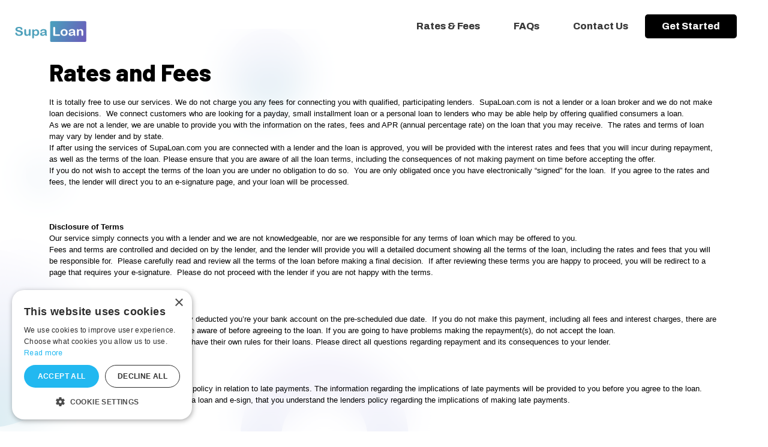

--- FILE ---
content_type: text/html; charset=UTF-8
request_url: https://supaloan.com/rates-and-fees
body_size: 29499
content:
<!DOCTYPE html>
<html lang="en">

<head>

    <!-- Google Tag Manager -->
    <script>
        window.addEventListener('load', function() {
            (function(w, d, s, l, i) {
                w[l] = w[l] || [];
                w[l].push({
                    'gtm.start': new Date().getTime(),
                    event: 'gtm.js'
                });
                var f = d.getElementsByTagName(s)[0],
                    j = d.createElement(s),
                    dl = l != 'dataLayer' ? '&l=' + l : '';
                j.async = true;
                j.src =
                    'https://www.googletagmanager.com/gtm.js?id=' + i + dl;
                f.parentNode.insertBefore(j, f);
            })(window, document, 'script', 'dataLayer', 'GTM-KQN2TVWC');
        });
    </script>
    <!-- End Google Tag Manager -->


    <meta charset="UTF-8">
    <meta name="viewport" content="width=device-width, initial-scale=1.0">
    <meta http-equiv="X-UA-Compatible" content="ie=edge">
    
            <title>Low Interest Personal Loans | Get a Short Term Loan</title>
    
            <meta name="description" content="Find out more about our rates and fees. SupaLoan.com is your trusted financial partner.">
    
    <meta name="keywords" content="loans">

    <!-- CSRF Token -->
    <meta name="csrf-token" content="icdpNJpQsacpexd4u0avNRxnfd7u6VOzRQtTgUwd">

    <link rel="icon" type="image/x-icon" href="/favicon.ico">

    <!-- Styles -->
    <link href="https://supaloan.com/css/app.css?v=2.0.0" rel="stylesheet" media="print" onload="this.media='all'">

    <!-- Preconnect to Google Fonts -->
   <!-- Preconnect to Google Fonts -->
   <link rel="preconnect" href="https://fonts.googleapis.com">
   <link rel="preconnect" href="https://fonts.gstatic.com" crossorigin>
   <link rel="preload" href="https://fonts.googleapis.com/css2?family=Archivo:wght@400;800&family=Barlow:wght@400;800&display=swap" as="style" onload="this.rel='stylesheet'">


    <script src="https://kit.fontawesome.com/f97fd31617.js" crossorigin="anonymous" defer></script>

    <script src="https://supaloan.com/js/app.js?v=2.0.0" defer></script>


    <script type="application/ld+json">
        {
            "@context": "https://schema.org",
            "@type": "Organization",
            "name": "SupaLoan",
            "url": "https://supaloan.com/",
            "logo": "https://supaloan.com/images/Logo.png",
            "email": "hello@supaloan.com",
            "telephone": "+19253085469",
            "address": {
                "@type": "PostalAddress",
                "streetAddress": "14501 Grove Resort Avenue, Unit 3236",
                "addressLocality": "Winter Garden",
                "addressRegion": "FL",
                "postalCode": "34787",
                "addressCountry": "US"
            }
        }

    </script>
<style>

.loan-form-container {
    display: flex;
    justify-content: center;
    background-color: transparent;
    width: 100%;
}

@media (min-width: 992px) {
    .loan-form-container {
        width: 50%;
    }
}

.loan-form-container__box {
}

@media (min-width: 1440px) {
    .loan-form-container__box {
        padding: 6rem;
        margin-left: 0;
    }
}

.loan-form-container__text-box-container {
    display: flex;
    flex-wrap: wrap;
    justify-content: center;
    padding-top: 2rem;
    width: 100%;
}

.loan-form-container__text-box {
    background: #333; /* Replace #333 with the actual color */
    color: white;
    font-family: "Barlow", sans-serif;
    font-weight: 700;
    border-radius: 5px;
    padding: 0.2rem;
    display: flex;
    flex-direction: column;
    justify-content: center;
    align-items: center;
    margin: 0.2rem;
    flex-basis: calc(33.333% - 0.5rem);
}

.loan-form-container__text-box--loan-amount {
    /* Custom styles for the loan amount box */
}

.loan-form-container__text-box--free-service {
    /* Custom styles for the free service box */
}

.loan-form-container__text-box--loan-decision {
    /* Custom styles for the loan decision box */
}

@media (max-width: 429px) {
    .loan-form-container__text-box span:first-child {
        font-size: 10px;
    }
    .loan-form-container__text-box span:last-child {
        font-size: 12px;
    }
}

@media (min-width: 320px) {
    .loan-form-container__text-box {
        width: 100px;
        height: 60px;
    }

    .loan-form-container__text-box span:first-child {
        font-size: 10px;
    }
    .loan-form-container__text-box span:last-child {
        font-size: 15px;
    }
}

@media (min-width: 768px) {
    .loan-form-container__text-box {
        width: 120px;
        height: 70px;
    }

    .loan-form-container__text-box span:first-child {
        font-size: 13px;
    }
    .loan-form-container__text-box span:last-child {
        font-size: 16px;
    }
}

@media (min-width: 992px) {
    .loan-form-container__text-box {
        width: 120px;
        height: 70px;
    }

    .loan-form-container__text-box span:first-child {
        font-size: 16px;
    }
    .loan-form-container__text-box span:last-child {
        font-size: 20px;
    }
}

.loan-form {
    position: relative;
    display: flex;
    justify-content: center;
    flex-direction: column;
    margin-top: 5rem;
}

.loan-form__title {
    letter-spacing: 2px;
    font-weight: 900;
    text-align: center;
    max-width: 580px;
    

    @media (max-width: 840px) {
        font-size: calc(1.4rem + 2.7vw);
    }
}

@media only screen and (min-width: 768px) {
    .loan-form {
        margin-top: 5em;
    }

    .loan-form__title {
        text-align: start;
    }
}

@media only screen and (min-width: 992px) {
    .loan-form {
        margin-top: 6em;
    }
}

@media only screen and (min-width: 1200px) {
    .loan-form {
        margin-top: 9em;
    }
}

.navbar {
    top: 0;
    width: 100%;
    z-index: 99999;
    background-color: transparent;
    position: absolute;
    background: none;
}

.navbar__content {
    display: flex;
    justify-content: space-between;
    align-items: center;
    width: 100%;
    margin-left: auto;
    margin-right: auto;
    position: relative;
    padding-left: inherit;
}

.navbar__logo {
    width: 120px;
    height: 35px;
}


</style>

</head>

<body>
    <!-- Google Tag Manager (noscript) -->
    <noscript><iframe src="https://www.googletagmanager.com/ns.html?id=GTM-KQN2TVWC" height="0" width="0"
            style="display:none;visibility:hidden"></iframe></noscript>
    <!-- End Google Tag Manager (noscript) -->
    <div id="app">
                    <nav class="navbar">
    <div class="container-fluid max-nav">
        <div class="row w-100">
            <div class="col-12">
                <div class="navbar__content">
                    <a href="https://supaloan.com" class="navbar__logo-link">
                        <img src="https://supaloan.com/images/Logo.png" alt="SupaLoan logo" class="navbar__logo">
                    </a>
                    <button class="navbar__toggle" id="navbarToggle" aria-label="Toggle navigation menu">
                        <span class="navbar__hamburger"></span>
                    </button>
                    <div class="navbar__dropdown" id="navbarDropdown">
                        <ul class="navbar__menu">
                            <li class="navbar__item py-3"><a href="https://supaloan.com/rates-and-fees" class="navbar__link">Rates & Fees</a></li>
                            <li class="navbar__item py-3"><a href="FAQs" class="navbar__link">FAQs</a></li>
                            <li class="navbar__item py-3"><a href="https://supaloan.com/contact-us" class="navbar__link">Contact
                                    Us</a></li>
                            <li class="navbar__item py-3">
                                <a href="https://supaloan.com/apply" class="navbar__link navbar__link--get-started">Get
                                    Started</a>
                            </li>
                        </ul>
                    </div>
                </div>
            </div>
        </div>
    </div>
</nav>                <div class="content">
            <div class="blur">
                    <section>
        <div class="container mt-5 pt-5 pb-5">
            <div class="row">
                <div class="col-12">
                    <h1>Rates and Fees</h1>
                    <p><span dir="ltr" style="box-sizing: inherit; color: rgba(0, 0, 0, 0); white-space: pre; cursor: text; transform-origin: 0px 0px; position: absolute; font-size: 15px; font-variant-ligatures: common-ligatures; text-align: center; left: 296.925px; top: 740.551px; font-family: sans-serif; transform: scaleX(1.13805);" role="presentation">It is totally free to use our services. We do not charge you</span></p>
<p dir="ltr" style="line-height: 1.2; margin-top: 0pt; margin-bottom: 0pt;"><span style="font-size: 10pt; font-family: Tahoma,sans-serif; color: #000000; background-color: transparent; font-weight: 400; font-style: normal; font-variant: normal; text-decoration: none; vertical-align: baseline; white-space: pre-wrap;">It is totally free to use our services. We do not charge you any fees for connecting you with qualified, participating lenders.&nbsp; SupaLoan.com is not a lender or a loan broker and we do not make loan decisions.&nbsp; We connect customers who are looking for a payday, small installment loan or a personal loan to lenders who may be able help by offering qualified consumers a loan.&nbsp;&nbsp;</span><strong id="docs-internal-guid-94b24572-7fff-e09e-8f87-83a75be5f0a2" style="font-weight: normal;"></strong></p>
<p dir="ltr" style="line-height: 1.2; margin-top: 0pt; margin-bottom: 0pt;"><span style="font-size: 10pt; font-family: Tahoma,sans-serif; color: #000000; background-color: transparent; font-weight: 400; font-style: normal; font-variant: normal; text-decoration: none; vertical-align: baseline; white-space: pre-wrap;">As we are not a lender, we are unable to provide you with the information on the rates, fees and APR (annual percentage rate) on the loan that you may receive.&nbsp; The rates and terms of loan may vary by lender and by state.&nbsp;</span></p>
<p dir="ltr" style="line-height: 1.2; margin-top: 0pt; margin-bottom: 0pt;"><span style="font-size: 10pt; font-family: Tahoma,sans-serif; color: #000000; background-color: transparent; font-weight: 400; font-style: normal; font-variant: normal; text-decoration: none; vertical-align: baseline; white-space: pre-wrap;">If after using the services of SupaLoan.com you are connected with a lender and the loan is approved, you will be provided with the interest rates and fees that you will incur during repayment, as well as the terms of the loan. Please ensure that you are aware of all the loan terms, including the consequences of not making payment on time before accepting the offer.&nbsp;&nbsp;</span></p>
<p dir="ltr" style="line-height: 1.2; margin-top: 0pt; margin-bottom: 0pt;"><span style="font-size: 10pt; font-family: Tahoma,sans-serif; color: #000000; background-color: transparent; font-weight: 400; font-style: normal; font-variant: normal; text-decoration: none; vertical-align: baseline; white-space: pre-wrap;">If you do not wish to accept the terms of the loan you are under no obligation to do so.&nbsp; You are only obligated once you have electronically &ldquo;signed&rdquo; for the loan.&nbsp; If you agree to the rates and fees, the lender will direct you to an e-signature page, and your loan will be processed.&nbsp;</span></p>
<p><span dir="ltr" style="box-sizing: inherit; color: rgba(0, 0, 0, 0); white-space: pre; cursor: text; transform-origin: 0px 0px; position: absolute; font-size: 15px; font-variant-ligatures: common-ligatures; text-align: center; left: 296.925px; top: 792.976px; font-family: sans-serif; transform: scaleX(1.12475);" role="presentation">make loan decisions. We connect customers who are looking </span></p>
<p>&nbsp;</p>
<p dir="ltr" style="line-height: 1.2; margin-top: 0pt; margin-bottom: 0pt;"><span style="font-size: 10pt; font-family: Tahoma,sans-serif; color: #000000; background-color: transparent; font-weight: bold; font-style: normal; font-variant: normal; text-decoration: none; vertical-align: baseline; white-space: pre-wrap;">Disclosure of Terms</span></p>
<p dir="ltr" style="line-height: 1.2; margin-top: 0pt; margin-bottom: 0pt;"><span style="font-size: 10pt; font-family: Tahoma,sans-serif; color: #000000; background-color: transparent; font-weight: 400; font-style: normal; font-variant: normal; text-decoration: none; vertical-align: baseline; white-space: pre-wrap;">Our service simply connects you with a lender and we are not knowledgeable, nor are we responsible for any terms of loan which may be offered to you.&nbsp;</span></p>
<p dir="ltr" style="line-height: 1.2; margin-top: 0pt; margin-bottom: 0pt;"><span style="font-size: 10pt; font-family: Tahoma,sans-serif; color: #000000; background-color: transparent; font-weight: 400; font-style: normal; font-variant: normal; text-decoration: none; vertical-align: baseline; white-space: pre-wrap;">Fees and terms are controlled and decided on by the lender, and the lender will provide you will a detailed document showing all the terms of the loan, including the rates and fees that you will be responsible for.&nbsp; Please carefully read and review all the terms of the loan before making a final decision.&nbsp; If after reviewing these terms you are happy to proceed, you will be redirect to a page that requires your e-signature.&nbsp; Please do not proceed with the lender if you are not happy with the terms.</span></p>
<p><strong id="docs-internal-guid-2ecf37ca-7fff-9726-96cf-edb4c1eda747" style="font-weight: normal;">&nbsp;</strong></p>
<p dir="ltr" style="line-height: 1.2; margin-top: 0pt; margin-bottom: 0pt;"><span style="font-size: 10pt; font-family: Tahoma,sans-serif; color: #000000; background-color: transparent; font-weight: bold; font-style: normal; font-variant: normal; text-decoration: none; vertical-align: baseline; white-space: pre-wrap;">Repayments</span></p>
<p dir="ltr" style="line-height: 1.2; margin-top: 0pt; margin-bottom: 0pt;"><span style="font-size: 10pt; font-family: Tahoma,sans-serif; color: #000000; background-color: transparent; font-weight: 400; font-style: normal; font-variant: normal; text-decoration: none; vertical-align: baseline; white-space: pre-wrap;">Your loan repayment will be automatically deducted you&rsquo;re your bank account on the pre-scheduled due date.&nbsp; If you do not make this payment, including all fees and interest charges, there are consequences which you should be made aware of before agreeing to the loan. If you are going to have problems making the repayment(s), do not accept the loan.</span></p>
<p dir="ltr" style="line-height: 1.2; margin-top: 0pt; margin-bottom: 0pt;"><span style="font-size: 10pt; font-family: Tahoma,sans-serif; color: #000000; background-color: transparent; font-weight: 400; font-style: normal; font-variant: normal; text-decoration: none; vertical-align: baseline; white-space: pre-wrap;">We work with multiple lenders, and each have their own rules for their loans. Please direct all questions regarding repayment and its consequences to your lender.</span></p>
<p><strong style="font-weight: normal;">&nbsp;</strong></p>
<p dir="ltr" style="line-height: 1.2; margin-top: 0pt; margin-bottom: 0pt;"><span style="font-size: 10pt; font-family: Tahoma,sans-serif; color: #000000; background-color: transparent; font-weight: bold; font-style: normal; font-variant: normal; text-decoration: none; vertical-align: baseline; white-space: pre-wrap;">Implications of Late Payments</span></p>
<p dir="ltr" style="line-height: 1.2; margin-top: 0pt; margin-bottom: 0pt;"><span style="font-size: 10pt; font-family: Tahoma,sans-serif; color: #000000; background-color: transparent; font-weight: 400; font-style: normal; font-variant: normal; text-decoration: none; vertical-align: baseline; white-space: pre-wrap;">Each lender in our network has their own policy in relation to late payments. The information regarding the implications of late payments will be provided to you before you agree to the loan. Please be sure that before you agree for a loan and e-sign, that you understand the lenders policy regarding the implications of making late payments.</span></p>
<p><strong style="font-weight: normal;">&nbsp;</strong></p>
<p dir="ltr" style="line-height: 1.2; margin-top: 0pt; margin-bottom: 0pt;"><span style="font-size: 10pt; font-family: Tahoma,sans-serif; color: #000000; background-color: transparent; font-weight: 400; font-style: normal; font-variant: normal; text-decoration: none; vertical-align: baseline; white-space: pre-wrap;">If you do not make the make the repayment / repay the loan on time, including fees, typical action by lenders includes passing your account over to a collection agency, reporting to a credit score agency, an offer to renew (which will add additional fees and charges to your account balance) and / or legal action.</span></p>
<p><strong style="font-weight: normal;">&nbsp;</strong></p>
<p dir="ltr" style="line-height: 1.2; margin-top: 0pt; margin-bottom: 0pt;"><span style="font-size: 10pt; font-family: Tahoma,sans-serif; color: #000000; background-color: transparent; font-weight: 400; font-style: normal; font-variant: normal; text-decoration: none; vertical-align: baseline; white-space: pre-wrap;">If you don&rsquo;t pay back the loan on time, some lenders may automatically roll your existing loan over for an additional two weeks. The fees for renewing the loan differs between lenders.&nbsp; It is important to note that non-payment of a payday loan may negatively affect your credit rating.&nbsp; Each state has rules and regulations in place that payday lenders must follow when assessing late payment fees.&nbsp;&nbsp;</span></p>
<p dir="ltr" style="line-height: 1.2; margin-top: 0pt; margin-bottom: 0pt;"><span style="font-size: 10pt; font-family: Tahoma,sans-serif; color: #000000; background-color: transparent; font-weight: bold; font-style: normal; font-variant: normal; text-decoration: none; vertical-align: baseline; white-space: pre-wrap;">Disclosure of Renewal Policy</span></p>
<p dir="ltr" style="line-height: 1.2; margin-top: 0pt; margin-bottom: 0pt;"><span style="font-size: 10pt; font-family: Tahoma,sans-serif; color: #000000; background-color: transparent; font-weight: 400; font-style: normal; font-variant: normal; text-decoration: none; vertical-align: baseline; white-space: pre-wrap;">Extending the repayment terms of a loan may result in additional interest paid and late fees.&nbsp; This may significantly increase the total amount you pay back on a loan.&nbsp;&nbsp;</span></p>
<p dir="ltr" style="line-height: 1.2; margin-top: 0pt; margin-bottom: 0pt;"><span style="font-size: 10pt; font-family: Tahoma,sans-serif; color: #000000; background-color: transparent; font-weight: 400; font-style: normal; font-variant: normal; text-decoration: none; vertical-align: baseline; white-space: pre-wrap;">Every lender has its own renewal policy, which may differ from lender to lender. Please review your lender&rsquo;s renewal policy.</span></p>
<p>&nbsp;</p>
<p dir="ltr" style="line-height: 1.2; margin-top: 0pt; margin-bottom: 0pt;"><span style="font-size: 10pt; font-family: Tahoma,sans-serif; color: #000000; background-color: transparent; font-weight: 400; font-style: normal; font-variant: normal; text-decoration: none; vertical-align: baseline; white-space: pre-wrap;">If you have any questions about your loan, or any problems please contact your lender.</span></p>
<p><br style="box-sizing: inherit; color: rgba(0, 0, 0, 0); white-space: pre; cursor: text; transform-origin: 0px 0px; position: absolute; font-family: Slack-Lato, Slack-Fractions, appleLogo, sans-serif; font-size: 15px; font-variant-ligatures: common-ligatures; text-align: center;" role="presentation"><span dir="ltr" style="box-sizing: inherit; color: rgba(0, 0, 0, 0); white-space: pre; cursor: text; transform-origin: 0px 0px; position: absolute; font-size: 15px; font-variant-ligatures: common-ligatures; text-align: center; left: 296.925px; top: 810.451px; font-family: sans-serif; transform: scaleX(1.14768);" role="presentation">for a payday, small installment loan or a personal loan to </span><br style="box-sizing: inherit; color: rgba(0, 0, 0, 0); white-space: pre; cursor: text; transform-origin: 0px 0px; position: absolute; font-family: Slack-Lato, Slack-Fractions, appleLogo, sans-serif; font-size: 15px; font-variant-ligatures: common-ligatures; text-align: center;" role="presentation"><span dir="ltr" style="box-sizing: inherit; color: rgba(0, 0, 0, 0); white-space: pre; cursor: text; transform-origin: 0px 0px; position: absolute; font-size: 15px; font-variant-ligatures: common-ligatures; text-align: center; left: 296.925px; top: 827.926px; font-family: sans-serif; transform: scaleX(1.13971);" role="presentation">lenders who may be able help by offering qualified consumers </span><br style="box-sizing: inherit; color: rgba(0, 0, 0, 0); white-space: pre; cursor: text; transform-origin: 0px 0px; position: absolute; font-family: Slack-Lato, Slack-Fractions, appleLogo, sans-serif; font-size: 15px; font-variant-ligatures: common-ligatures; text-align: center;" role="presentation"><span dir="ltr" style="box-sizing: inherit; color: rgba(0, 0, 0, 0); white-space: pre; cursor: text; transform-origin: 0px 0px; position: absolute; font-size: 15px; font-variant-ligatures: common-ligatures; text-align: center; left: 296.925px; top: 845.401px; font-family: sans-serif; transform: scaleX(1.1288);" role="presentation">a loan.</span></p>
                    <!--Add conditional CTA for payday and cash loan pages-->
                                    </div>
            </div>
        </div>
    </section>
            </div>
        </div>
        <footer class="footer">
    <main class="main-home-section">
        <div class="footer__header">
            <img loading="lazy" alt="Supaloan logo" src="https://supaloan.com/images/Logo.png" class="footer__header__logo">
            
        </div>
        <div class="footer__content-section">
            <div class="footer__disclaimer">
                <h4>Material Disclosure</h4>
<p>The operator of this Website is not a lender, loan broker or agent for any lender or loan broker. We are an advertising referral service to qualified participating lenders that may be able to provide amounts between $100 and $1,000 for cash advance loans, up to $5,000 for installment loans and up to $35,000 for personal loans. Not all lenders can provide these amounts and there is no guarantee that you will be accepted by an independent, participating lender. This service does not constitute an offer or solicitation for loan products which are prohibited by any state law. This is not a solicitation for a particular loan and is not an offer to lend. We do not endorse or charge you for any service or product. Any compensation received is paid by participating lenders and only for advertising services provided. Where prohibited, this service and offer are void. We do not control and are not responsible for the actions of any lender. We do not have access to the full terms of your loan, including APR. For details, questions or concerns regarding your loan please contact your lender directly. Only your lender can provide you with information about your specific loan terms, their current rates and charges, renewal, payments and the implications for non-payment or skipped payments. The registration information submitted by you on this Website will be shared with one or more participating lenders. You are under no obligation to use our service to initiate contact with a lender, apply for credit or any loan product, or accept a loan from a participating lender. Cash transfer times and repayment terms vary between lenders. Repayment terms may be regulated by state and local laws. Some faxing may be required. For additional information on issues such as late payment implications and credit please review our FAQs. These disclosures should not be considered legal advice, and are provided to you for information purposes only. The usage of this service is subject to this site&rsquo;s Terms of Use and Privacy Policy.</p>
<h4>APR Disclosure</h4>
<p>APR Disclosure: The Annual Percentage Rate (APR) is the rate at which your loan accrues interest and is based upon the amount, cost and term of your loan, repayment amounts and timing of payments. APR range for lenders in our network can generally range from 5.99% to 35.89%, with loan terms from 61 days to 96 months.</p>
<p>Your actual rate will depend upon your credit score, loan amount, loan term, and credit usage and history. Some states have laws limiting the APR that a lender can charge you. Lenders are legally required to show you the APR and other terms of your loan before you execute a loan agreement.</p>
<h4>Exclusions</h4>
<p>Residents of some states may not be eligible for some or all short-term, small-dollar loans. Residents of Arkansas, New York, New Hampshire, Vermont and West Virginia are not eligible to use this Website or service. The states serviced by this Website may change from time to time, without notice.</p>
<h4>Credit Implications</h4>
<p>The operator of this Website does not make any credit decisions. Independent, participating lenders that you might be matched with may perform credit checks with credit reporting bureaus or obtain consumer reports, typically through alternative providers to determine credit worthiness, credit standing and/or credit capacity. By submitting your information, you agree to allow participating lenders to verify your information and check your credit. Loans provided by independent, participating lenders in our network are designed to provide cash to you to be repaid within an agreed amount of time. Short-term loans are not a solution for long-term debt and credit difficulties and you should only borrow an amount that can be repaid on the date of your next pay period. Consider seeking professional advice regarding your financial needs, risks and alternatives to short-term loans. Late Payments of loans may result in additional fees or collection activities, or both. Non-payment of credit could result in collection activities. Every lender has its own renewal policy, which may differ from lender to lender. Please review your lender&rsquo;s renewal policy and terms prior to proceeding.</p>
            </div>
            <div class="footer__useful-links">
                <h3>Useful Links</h3>
                <ul>
                    <li><a href="https://supaloan.com">Home</a></li>
                    <li><a href="https://supaloan.com/apply">Get Started</a></li>
                    <li><a href="https://supaloan.com/FAQs">Frequently Asked Questions</a></li>
                    <li><a href="https://supaloan.com/rates-and-fees">Rates and Fees</a></li>
                    <li><a href="https://supaloan.com/blog">Blog</a></li>
                    <li><a href="https://supaloan.com/contact-us">Contact us</a></li>
                    <li><a href="https://supaloan.com/privacy">Privacy Statement</a></li>
                    <li><a href="https://supaloan.com/terms">Terms and Conditions</a></li>
                    <li><a href="https://supaloan.com/affiliate">Affiliates</a></li>
                    <li><a target="_blank" rel="noopener noreferrer nofollow" href="https://us-preference.lynniar.com">Opt
                            out</a></li>
                    <li><a href="https://supaloan.com/responsible-lending">Responsible Lending</a></li>
                    <li><a href="https://supaloan.com/e-consent">E-Consent</a></li>
                    <li><a href="https://supaloan.com/personal-information">Do Not Sell My Personal Information</a></li>
                    <li><a href="https://supaloan.com/payday-loans">Payday Loans</a></li>
                    <li><a href="https://supaloan.com/cash-loans">Cash Loans</a></li>
                </ul>
            </div>
            <div class="footer__contact-info">
                <h3>Contact Information</h3>
                <ul>
                    <li class="contact-item email">
                        <div class="contact-heading">Email</div>
                        <div class="contact-detail">
                            <a href="mailto:hello@supaloan.com">hello@supaloan.com</a>
                        </div>
                    </li>
                    <li class="contact-item phone">
                        <div class="contact-heading">Telephone</div>
                        <div class="contact-detail">
                            <a href="tel:+19253085469">(925) 308-5469</a>
                        </div>
                    </li>
                    <li class="contact-item address">
                        <div class="contact-heading">Address</div>
                        <div class="contact-detail">
                            <p> 14501 Grove Resort Avenue<br>
                                Unit 3236, Winter Garden<br>
                                FL 34787</p>
                        </div>
                    </li>
                </ul>
            <p class="small">© SupaLoan.com 2026</p>
            </div>
        </div>
    </main>
</footer>
    </div>
</body>

</html>


--- FILE ---
content_type: text/css
request_url: https://supaloan.com/css/app.css?v=2.0.0
body_size: 57170
content:
@charset "UTF-8";
/*!
 * Bootstrap  v5.3.2 (https://getbootstrap.com/)
 * Copyright 2011-2023 The Bootstrap Authors
 * Licensed under MIT (https://github.com/twbs/bootstrap/blob/main/LICENSE)
 */:root{--bs-blue:#0d6efd;--bs-indigo:#6610f2;--bs-purple:#6f42c1;--bs-pink:#d63384;--bs-red:#dc3545;--bs-orange:#fd7e14;--bs-yellow:#ffc107;--bs-green:#198754;--bs-teal:#20c997;--bs-cyan:#0dcaf0;--bs-black:#000;--bs-white:#fff;--bs-gray:#6c757d;--bs-gray-dark:#343a40;--bs-gray-100:#f8f9fa;--bs-gray-200:#e9ecef;--bs-gray-300:#dee2e6;--bs-gray-400:#ced4da;--bs-gray-500:#adb5bd;--bs-gray-600:#6c757d;--bs-gray-700:#495057;--bs-gray-800:#343a40;--bs-gray-900:#212529;--bs-primary:#0d6efd;--bs-secondary:#6c757d;--bs-success:#198754;--bs-info:#0dcaf0;--bs-warning:#ffc107;--bs-danger:#dc3545;--bs-light:#f8f9fa;--bs-dark:#212529;--bs-primary-rgb:13,110,253;--bs-secondary-rgb:108,117,125;--bs-success-rgb:25,135,84;--bs-info-rgb:13,202,240;--bs-warning-rgb:255,193,7;--bs-danger-rgb:220,53,69;--bs-light-rgb:248,249,250;--bs-dark-rgb:33,37,41;--bs-primary-text-emphasis:#052c65;--bs-secondary-text-emphasis:#2b2f32;--bs-success-text-emphasis:#0a3622;--bs-info-text-emphasis:#055160;--bs-warning-text-emphasis:#664d03;--bs-danger-text-emphasis:#58151c;--bs-light-text-emphasis:#495057;--bs-dark-text-emphasis:#495057;--bs-primary-bg-subtle:#cfe2ff;--bs-secondary-bg-subtle:#e2e3e5;--bs-success-bg-subtle:#d1e7dd;--bs-info-bg-subtle:#cff4fc;--bs-warning-bg-subtle:#fff3cd;--bs-danger-bg-subtle:#f8d7da;--bs-light-bg-subtle:#fcfcfd;--bs-dark-bg-subtle:#ced4da;--bs-primary-border-subtle:#9ec5fe;--bs-secondary-border-subtle:#c4c8cb;--bs-success-border-subtle:#a3cfbb;--bs-info-border-subtle:#9eeaf9;--bs-warning-border-subtle:#ffe69c;--bs-danger-border-subtle:#f1aeb5;--bs-light-border-subtle:#e9ecef;--bs-dark-border-subtle:#adb5bd;--bs-white-rgb:255,255,255;--bs-black-rgb:0,0,0;--bs-font-sans-serif:system-ui,-apple-system,"Segoe UI",Roboto,"Helvetica Neue","Noto Sans","Liberation Sans",Arial,sans-serif,"Apple Color Emoji","Segoe UI Emoji","Segoe UI Symbol","Noto Color Emoji";--bs-font-monospace:SFMono-Regular,Menlo,Monaco,Consolas,"Liberation Mono","Courier New",monospace;--bs-gradient:linear-gradient(180deg,hsla(0,0%,100%,.15),hsla(0,0%,100%,0));--bs-body-font-family:var(--bs-font-sans-serif);--bs-body-font-size:1rem;--bs-body-font-weight:400;--bs-body-line-height:1.5;--bs-body-color:#212529;--bs-body-color-rgb:33,37,41;--bs-body-bg:#fff;--bs-body-bg-rgb:255,255,255;--bs-emphasis-color:#000;--bs-emphasis-color-rgb:0,0,0;--bs-secondary-color:rgba(33,37,41,.75);--bs-secondary-color-rgb:33,37,41;--bs-secondary-bg:#e9ecef;--bs-secondary-bg-rgb:233,236,239;--bs-tertiary-color:rgba(33,37,41,.5);--bs-tertiary-color-rgb:33,37,41;--bs-tertiary-bg:#f8f9fa;--bs-tertiary-bg-rgb:248,249,250;--bs-heading-color:inherit;--bs-link-color:#0d6efd;--bs-link-color-rgb:13,110,253;--bs-link-decoration:underline;--bs-link-hover-color:#0a58ca;--bs-link-hover-color-rgb:10,88,202;--bs-code-color:#d63384;--bs-highlight-color:#212529;--bs-highlight-bg:#fff3cd;--bs-border-width:1px;--bs-border-style:solid;--bs-border-color:#dee2e6;--bs-border-color-translucent:rgba(0,0,0,.175);--bs-border-radius:0.375rem;--bs-border-radius-sm:0.25rem;--bs-border-radius-lg:0.5rem;--bs-border-radius-xl:1rem;--bs-border-radius-xxl:2rem;--bs-border-radius-2xl:var(--bs-border-radius-xxl);--bs-border-radius-pill:50rem;--bs-box-shadow:0 0.5rem 1rem rgba(0,0,0,.15);--bs-box-shadow-sm:0 0.125rem 0.25rem rgba(0,0,0,.075);--bs-box-shadow-lg:0 1rem 3rem rgba(0,0,0,.175);--bs-box-shadow-inset:inset 0 1px 2px rgba(0,0,0,.075);--bs-focus-ring-width:0.25rem;--bs-focus-ring-opacity:0.25;--bs-focus-ring-color:rgba(13,110,253,.25);--bs-form-valid-color:#198754;--bs-form-valid-border-color:#198754;--bs-form-invalid-color:#dc3545;--bs-form-invalid-border-color:#dc3545}*,:after,:before{box-sizing:border-box}@media (prefers-reduced-motion:no-preference){:root{scroll-behavior:smooth}}body{-webkit-text-size-adjust:100%;-webkit-tap-highlight-color:rgba(0,0,0,0);background-color:var(--bs-body-bg);color:var(--bs-body-color);font-family:var(--bs-body-font-family);font-size:var(--bs-body-font-size);font-weight:var(--bs-body-font-weight);line-height:var(--bs-body-line-height);margin:0;text-align:var(--bs-body-text-align)}hr{border:0;border-top:var(--bs-border-width) solid;color:inherit;margin:1rem 0;opacity:.25}.h1,.h2,.h3,.h4,.h5,h1,h2,h3,h4,h5{color:var(--bs-heading-color);font-weight:500;line-height:1.2;margin-bottom:.5rem;margin-top:0}.h1,h1{font-size:calc(1.375rem + 1.5vw)}@media (min-width:1200px){.h1,h1{font-size:2.5rem}}.h2,h2{font-size:calc(1.325rem + .9vw)}@media (min-width:1200px){.h2,h2{font-size:2rem}}.h3,h3{font-size:calc(1.3rem + .6vw)}@media (min-width:1200px){.h3,h3{font-size:1.75rem}}.h4,h4{font-size:calc(1.275rem + .3vw)}@media (min-width:1200px){.h4,h4{font-size:1.5rem}}.h5,h5{font-size:1.25rem}p{margin-top:0}address,p{margin-bottom:1rem}address{font-style:normal;line-height:inherit}ol,ul{padding-left:2rem}dl,ol,ul{margin-bottom:1rem;margin-top:0}ol ol,ol ul,ul ol,ul ul{margin-bottom:0}strong{font-weight:bolder}.small,small{font-size:.875em}a{color:rgba(var(--bs-link-color-rgb),var(--bs-link-opacity,1));text-decoration:underline}a:hover{--bs-link-color-rgb:var(--bs-link-hover-color-rgb)}a:not([href]):not([class]),a:not([href]):not([class]):hover{color:inherit;text-decoration:none}code{word-wrap:break-word;color:var(--bs-code-color);font-family:var(--bs-font-monospace);font-size:1em;font-size:.875em}a>code{color:inherit}img,svg{vertical-align:middle}table{border-collapse:collapse;caption-side:bottom}label{display:inline-block}button{border-radius:0}button:focus:not(:focus-visible){outline:0}button,input,select{font-family:inherit;font-size:inherit;line-height:inherit;margin:0}button,select{text-transform:none}[role=button]{cursor:pointer}select{word-wrap:normal}select:disabled{opacity:1}[list]:not([type=date]):not([type=datetime-local]):not([type=month]):not([type=week]):not([type=time])::-webkit-calendar-picker-indicator{display:none!important}[type=button],[type=submit],button{-webkit-appearance:button}[type=button]:not(:disabled),[type=submit]:not(:disabled),button:not(:disabled){cursor:pointer}fieldset{border:0;margin:0;min-width:0;padding:0}legend{float:left;font-size:calc(1.275rem + .3vw);line-height:inherit;margin-bottom:.5rem;padding:0;width:100%}@media (min-width:1200px){legend{font-size:1.5rem}}legend+*{clear:left}[type=search]{-webkit-appearance:textfield;outline-offset:-2px}output{display:inline-block}iframe{border:0}progress{vertical-align:baseline}[hidden]{display:none!important}.lead{font-size:1.25rem;font-weight:300}.display-4{font-size:calc(1.475rem + 2.7vw);font-weight:300;line-height:1.2}@media (min-width:1200px){.display-4{font-size:3.5rem}}.display-5{font-size:calc(1.425rem + 2.1vw);font-weight:300;line-height:1.2}@media (min-width:1200px){.display-5{font-size:3rem}}.container,.container-fluid{--bs-gutter-x:1.5rem;--bs-gutter-y:0;margin-left:auto;margin-right:auto;padding-left:calc(var(--bs-gutter-x)*.5);padding-right:calc(var(--bs-gutter-x)*.5);width:100%}@media (min-width:576px){.container{max-width:540px}}@media (min-width:768px){.container{max-width:720px}}@media (min-width:992px){.container{max-width:960px}}@media (min-width:1200px){.container{max-width:1140px}}@media (min-width:1400px){.container{max-width:1320px}}:root{--bs-breakpoint-xs:0;--bs-breakpoint-sm:576px;--bs-breakpoint-md:768px;--bs-breakpoint-lg:992px;--bs-breakpoint-xl:1200px;--bs-breakpoint-xxl:1400px}.row{--bs-gutter-x:1.5rem;--bs-gutter-y:0;display:flex;flex-wrap:wrap;margin-left:calc(var(--bs-gutter-x)*-.5);margin-right:calc(var(--bs-gutter-x)*-.5);margin-top:calc(var(--bs-gutter-y)*-1)}.row>*{flex-shrink:0;margin-top:var(--bs-gutter-y);max-width:100%;padding-left:calc(var(--bs-gutter-x)*.5);padding-right:calc(var(--bs-gutter-x)*.5);width:100%}.col-12{flex:0 0 auto;width:100%}@media (min-width:576px){.col-sm-10{flex:0 0 auto;width:83.33333333%}.offset-sm-1{margin-left:8.33333333%}}@media (min-width:768px){.col-md-4{flex:0 0 auto;width:33.33333333%}.col-md-6{flex:0 0 auto;width:50%}.col-md-8{flex:0 0 auto;width:66.66666667%}.col-md-10{flex:0 0 auto;width:83.33333333%}.col-md-12{flex:0 0 auto;width:100%}.offset-md-1{margin-left:8.33333333%}.offset-md-2{margin-left:16.66666667%}.offset-md-3{margin-left:25%}}@media (min-width:992px){.col-lg-4{flex:0 0 auto;width:33.33333333%}.col-lg-8{flex:0 0 auto;width:66.66666667%}.col-lg-10{flex:0 0 auto;width:83.33333333%}.col-lg-12{flex:0 0 auto;width:100%}.offset-lg-0{margin-left:0}.offset-lg-1{margin-left:8.33333333%}.offset-lg-2{margin-left:16.66666667%}}@media (min-width:1200px){.col-xl-8{flex:0 0 auto;width:66.66666667%}.offset-xl-2{margin-left:16.66666667%}}.table{--bs-table-color-type:initial;--bs-table-bg-type:initial;--bs-table-color-state:initial;--bs-table-bg-state:initial;--bs-table-color:var(--bs-emphasis-color);--bs-table-bg:var(--bs-body-bg);--bs-table-border-color:var(--bs-border-color);--bs-table-accent-bg:transparent;--bs-table-striped-color:var(--bs-emphasis-color);--bs-table-striped-bg:rgba(var(--bs-emphasis-color-rgb),0.05);--bs-table-active-color:var(--bs-emphasis-color);--bs-table-active-bg:rgba(var(--bs-emphasis-color-rgb),0.1);--bs-table-hover-color:var(--bs-emphasis-color);--bs-table-hover-bg:rgba(var(--bs-emphasis-color-rgb),0.075);border-color:var(--bs-table-border-color);margin-bottom:1rem;vertical-align:top;width:100%}.table>:not(caption)>*>*{background-color:var(--bs-table-bg);border-bottom-width:var(--bs-border-width);box-shadow:inset 0 0 0 9999px var(--bs-table-bg-state,var(--bs-table-bg-type,var(--bs-table-accent-bg)));color:var(--bs-table-color-state,var(--bs-table-color-type,var(--bs-table-color)));padding:.5rem}.table-active{--bs-table-color-state:var(--bs-table-active-color);--bs-table-bg-state:var(--bs-table-active-bg)}.form-text{color:var(--bs-secondary-color);font-size:.875em;margin-top:.25rem}.form-control{-webkit-appearance:none;-moz-appearance:none;appearance:none;background-clip:padding-box;background-color:var(--bs-body-bg);border:var(--bs-border-width) solid var(--bs-border-color);border-radius:var(--bs-border-radius);color:var(--bs-body-color);display:block;font-size:1rem;font-weight:400;line-height:1.5;padding:.375rem .75rem;transition:border-color .15s ease-in-out,box-shadow .15s ease-in-out;width:100%}@media (prefers-reduced-motion:reduce){.form-control{transition:none}}.form-control[type=file]{overflow:hidden}.form-control[type=file]:not(:disabled):not([readonly]){cursor:pointer}.form-control:focus{background-color:var(--bs-body-bg);border-color:#86b7fe;box-shadow:0 0 0 .25rem rgba(13,110,253,.25);color:var(--bs-body-color);outline:0}.form-control::-webkit-date-and-time-value{height:1.5em;margin:0;min-width:85px}.form-control::-webkit-datetime-edit{display:block;padding:0}.form-control::-moz-placeholder{color:var(--bs-secondary-color);opacity:1}.form-control::placeholder{color:var(--bs-secondary-color);opacity:1}.form-control:disabled{background-color:var(--bs-secondary-bg);opacity:1}.form-control::file-selector-button{background-color:var(--bs-tertiary-bg);border:0 solid;border-color:inherit;border-inline-end-width:var(--bs-border-width);border-radius:0;color:var(--bs-body-color);margin:-.375rem -.75rem;margin-inline-end:.75rem;padding:.375rem .75rem;pointer-events:none;transition:color .15s ease-in-out,background-color .15s ease-in-out,border-color .15s ease-in-out,box-shadow .15s ease-in-out}@media (prefers-reduced-motion:reduce){.form-control::file-selector-button{transition:none}}.form-control:hover:not(:disabled):not([readonly])::file-selector-button{background-color:var(--bs-secondary-bg)}.form-select{--bs-form-select-bg-img:url("data:image/svg+xml;charset=utf-8,%3Csvg xmlns='http://www.w3.org/2000/svg' viewBox='0 0 16 16'%3E%3Cpath fill='none' stroke='%23343a40' stroke-linecap='round' stroke-linejoin='round' stroke-width='2' d='m2 5 6 6 6-6'/%3E%3C/svg%3E");-webkit-appearance:none;-moz-appearance:none;appearance:none;background-color:var(--bs-body-bg);background-image:var(--bs-form-select-bg-img),var(--bs-form-select-bg-icon,none);background-position:right .75rem center;background-repeat:no-repeat;background-size:16px 12px;border:var(--bs-border-width) solid var(--bs-border-color);border-radius:var(--bs-border-radius);color:var(--bs-body-color);display:block;font-size:1rem;font-weight:400;line-height:1.5;padding:.375rem 2.25rem .375rem .75rem;transition:border-color .15s ease-in-out,box-shadow .15s ease-in-out;width:100%}@media (prefers-reduced-motion:reduce){.form-select{transition:none}}.form-select:focus{border-color:#86b7fe;box-shadow:0 0 0 .25rem rgba(13,110,253,.25);outline:0}.form-select[multiple]{background-image:none;padding-right:.75rem}.form-select:disabled{background-color:var(--bs-secondary-bg)}.form-select:-moz-focusring{color:transparent;text-shadow:0 0 0 var(--bs-body-color)}.form-floating{position:relative}.form-floating>.form-control,.form-floating>.form-select{height:calc(3.5rem + var(--bs-border-width)*2);line-height:1.25;min-height:calc(3.5rem + var(--bs-border-width)*2)}.form-floating>label{border:var(--bs-border-width) solid transparent;height:100%;left:0;overflow:hidden;padding:1rem .75rem;pointer-events:none;position:absolute;text-align:start;text-overflow:ellipsis;top:0;transform-origin:0 0;transition:opacity .1s ease-in-out,transform .1s ease-in-out;white-space:nowrap;z-index:2}@media (prefers-reduced-motion:reduce){.form-floating>label{transition:none}}.form-floating>.form-control{padding:1rem .75rem}.form-floating>.form-control::-moz-placeholder{color:transparent}.form-floating>.form-control::placeholder{color:transparent}.form-floating>.form-control:not(:-moz-placeholder-shown){padding-bottom:.625rem;padding-top:1.625rem}.form-floating>.form-control:focus,.form-floating>.form-control:not(:placeholder-shown){padding-bottom:.625rem;padding-top:1.625rem}.form-floating>.form-control:-webkit-autofill{padding-bottom:.625rem;padding-top:1.625rem}.form-floating>.form-select{padding-bottom:.625rem;padding-top:1.625rem}.form-floating>.form-control:not(:-moz-placeholder-shown)~label{color:rgba(var(--bs-body-color-rgb),.65);transform:scale(.85) translateY(-.5rem) translateX(.15rem)}.form-floating>.form-control:focus~label,.form-floating>.form-control:not(:placeholder-shown)~label,.form-floating>.form-select~label{color:rgba(var(--bs-body-color-rgb),.65);transform:scale(.85) translateY(-.5rem) translateX(.15rem)}.form-floating>.form-control:not(:-moz-placeholder-shown)~label:after{background-color:var(--bs-body-bg);border-radius:var(--bs-border-radius);content:"";height:1.5em;inset:1rem .375rem;position:absolute;z-index:-1}.form-floating>.form-control:focus~label:after,.form-floating>.form-control:not(:placeholder-shown)~label:after,.form-floating>.form-select~label:after{background-color:var(--bs-body-bg);border-radius:var(--bs-border-radius);content:"";height:1.5em;inset:1rem .375rem;position:absolute;z-index:-1}.form-floating>.form-control:-webkit-autofill~label{color:rgba(var(--bs-body-color-rgb),.65);transform:scale(.85) translateY(-.5rem) translateX(.15rem)}.form-floating>.form-control:disabled~label,.form-floating>:disabled~label{color:#6c757d}.form-floating>.form-control:disabled~label:after,.form-floating>:disabled~label:after{background-color:var(--bs-secondary-bg)}.input-group{align-items:stretch;display:flex;flex-wrap:wrap;position:relative;width:100%}.input-group>.form-control,.input-group>.form-floating,.input-group>.form-select{flex:1 1 auto;min-width:0;position:relative;width:1%}.input-group>.form-control:focus,.input-group>.form-floating:focus-within,.input-group>.form-select:focus{z-index:5}.input-group .btn{position:relative;z-index:2}.input-group .btn:focus{z-index:5}.input-group:not(.has-validation)>.form-floating:not(:last-child)>.form-control,.input-group:not(.has-validation)>.form-floating:not(:last-child)>.form-select,.input-group:not(.has-validation)>:not(:last-child):not(.dropdown-toggle):not(.dropdown-menu):not(.form-floating){border-bottom-right-radius:0;border-top-right-radius:0}.input-group>:not(:first-child):not(.dropdown-menu):not(.valid-tooltip):not(.valid-feedback):not(.invalid-tooltip):not(.invalid-feedback){border-bottom-left-radius:0;border-top-left-radius:0;margin-left:calc(var(--bs-border-width)*-1)}.input-group>.form-floating:not(:first-child)>.form-control,.input-group>.form-floating:not(:first-child)>.form-select{border-bottom-left-radius:0;border-top-left-radius:0}.form-control.is-valid{background-image:url("data:image/svg+xml;charset=utf-8,%3Csvg xmlns='http://www.w3.org/2000/svg' viewBox='0 0 8 8'%3E%3Cpath fill='%23198754' d='M2.3 6.73.6 4.53c-.4-1.04.46-1.4 1.1-.8l1.1 1.4 3.4-3.8c.6-.63 1.6-.27 1.2.7l-4 4.6c-.43.5-.8.4-1.1.1z'/%3E%3C/svg%3E");background-position:right calc(.375em + .1875rem) center;background-repeat:no-repeat;background-size:calc(.75em + .375rem) calc(.75em + .375rem);border-color:var(--bs-form-valid-border-color);padding-right:calc(1.5em + .75rem)}.form-control.is-valid:focus{box-shadow:0 0 0 .25rem rgba(var(--bs-success-rgb),.25)}.form-control.is-valid:focus,.form-select.is-valid{border-color:var(--bs-form-valid-border-color)}.form-select.is-valid:not([multiple]):not([size]){--bs-form-select-bg-icon:url("data:image/svg+xml;charset=utf-8,%3Csvg xmlns='http://www.w3.org/2000/svg' viewBox='0 0 8 8'%3E%3Cpath fill='%23198754' d='M2.3 6.73.6 4.53c-.4-1.04.46-1.4 1.1-.8l1.1 1.4 3.4-3.8c.6-.63 1.6-.27 1.2.7l-4 4.6c-.43.5-.8.4-1.1.1z'/%3E%3C/svg%3E");background-position:right .75rem center,center right 2.25rem;background-size:16px 12px,calc(.75em + .375rem) calc(.75em + .375rem);padding-right:4.125rem}.form-select.is-valid:focus{border-color:var(--bs-form-valid-border-color);box-shadow:0 0 0 .25rem rgba(var(--bs-success-rgb),.25)}.input-group>.form-control:not(:focus).is-valid,.input-group>.form-floating:not(:focus-within).is-valid,.input-group>.form-select:not(:focus).is-valid{z-index:3}.form-control.is-invalid{background-image:url("data:image/svg+xml;charset=utf-8,%3Csvg xmlns='http://www.w3.org/2000/svg' width='12' height='12' fill='none' stroke='%23dc3545'%3E%3Ccircle cx='6' cy='6' r='4.5'/%3E%3Cpath stroke-linejoin='round' d='M5.8 3.6h.4L6 6.5z'/%3E%3Ccircle cx='6' cy='8.2' r='.6' fill='%23dc3545' stroke='none'/%3E%3C/svg%3E");background-position:right calc(.375em + .1875rem) center;background-repeat:no-repeat;background-size:calc(.75em + .375rem) calc(.75em + .375rem);border-color:var(--bs-form-invalid-border-color);padding-right:calc(1.5em + .75rem)}.form-control.is-invalid:focus{box-shadow:0 0 0 .25rem rgba(var(--bs-danger-rgb),.25)}.form-control.is-invalid:focus,.form-select.is-invalid{border-color:var(--bs-form-invalid-border-color)}.form-select.is-invalid:not([multiple]):not([size]){--bs-form-select-bg-icon:url("data:image/svg+xml;charset=utf-8,%3Csvg xmlns='http://www.w3.org/2000/svg' width='12' height='12' fill='none' stroke='%23dc3545'%3E%3Ccircle cx='6' cy='6' r='4.5'/%3E%3Cpath stroke-linejoin='round' d='M5.8 3.6h.4L6 6.5z'/%3E%3Ccircle cx='6' cy='8.2' r='.6' fill='%23dc3545' stroke='none'/%3E%3C/svg%3E");background-position:right .75rem center,center right 2.25rem;background-size:16px 12px,calc(.75em + .375rem) calc(.75em + .375rem);padding-right:4.125rem}.form-select.is-invalid:focus{border-color:var(--bs-form-invalid-border-color);box-shadow:0 0 0 .25rem rgba(var(--bs-danger-rgb),.25)}.input-group>.form-control:not(:focus).is-invalid,.input-group>.form-floating:not(:focus-within).is-invalid,.input-group>.form-select:not(:focus).is-invalid{z-index:4}.btn{--bs-btn-padding-x:0.75rem;--bs-btn-padding-y:0.375rem;--bs-btn-font-family: ;--bs-btn-font-size:1rem;--bs-btn-font-weight:400;--bs-btn-line-height:1.5;--bs-btn-color:var(--bs-body-color);--bs-btn-bg:transparent;--bs-btn-border-width:var(--bs-border-width);--bs-btn-border-color:transparent;--bs-btn-border-radius:var(--bs-border-radius);--bs-btn-hover-border-color:transparent;--bs-btn-box-shadow:inset 0 1px 0 hsla(0,0%,100%,.15),0 1px 1px rgba(0,0,0,.075);--bs-btn-disabled-opacity:0.65;--bs-btn-focus-box-shadow:0 0 0 0.25rem rgba(var(--bs-btn-focus-shadow-rgb),.5);background-color:var(--bs-btn-bg);border:var(--bs-btn-border-width) solid var(--bs-btn-border-color);border-radius:var(--bs-btn-border-radius);color:var(--bs-btn-color);cursor:pointer;display:inline-block;font-family:var(--bs-btn-font-family);font-size:var(--bs-btn-font-size);font-weight:var(--bs-btn-font-weight);line-height:var(--bs-btn-line-height);padding:var(--bs-btn-padding-y) var(--bs-btn-padding-x);text-align:center;text-decoration:none;transition:color .15s ease-in-out,background-color .15s ease-in-out,border-color .15s ease-in-out,box-shadow .15s ease-in-out;-webkit-user-select:none;-moz-user-select:none;user-select:none;vertical-align:middle}@media (prefers-reduced-motion:reduce){.btn{transition:none}}.btn:hover{background-color:var(--bs-btn-hover-bg);border-color:var(--bs-btn-hover-border-color);color:var(--bs-btn-hover-color)}.btn:focus-visible{background-color:var(--bs-btn-hover-bg);border-color:var(--bs-btn-hover-border-color);box-shadow:var(--bs-btn-focus-box-shadow);color:var(--bs-btn-hover-color);outline:0}.btn.active,.btn.show,.btn:first-child:active,:not(.btn-check)+.btn:active{background-color:var(--bs-btn-active-bg);border-color:var(--bs-btn-active-border-color);color:var(--bs-btn-active-color)}.btn.active:focus-visible,.btn.show:focus-visible,.btn:first-child:active:focus-visible,:not(.btn-check)+.btn:active:focus-visible{box-shadow:var(--bs-btn-focus-box-shadow)}.btn.disabled,.btn:disabled,fieldset:disabled .btn{background-color:var(--bs-btn-disabled-bg);border-color:var(--bs-btn-disabled-border-color);color:var(--bs-btn-disabled-color);opacity:var(--bs-btn-disabled-opacity);pointer-events:none}.btn-primary{--bs-btn-color:#fff;--bs-btn-bg:#0d6efd;--bs-btn-border-color:#0d6efd;--bs-btn-hover-color:#fff;--bs-btn-hover-bg:#0b5ed7;--bs-btn-hover-border-color:#0a58ca;--bs-btn-focus-shadow-rgb:49,132,253;--bs-btn-active-color:#fff;--bs-btn-active-bg:#0a58ca;--bs-btn-active-border-color:#0a53be;--bs-btn-active-shadow:inset 0 3px 5px rgba(0,0,0,.125);--bs-btn-disabled-color:#fff;--bs-btn-disabled-bg:#0d6efd;--bs-btn-disabled-border-color:#0d6efd}.btn-info{--bs-btn-color:#000;--bs-btn-bg:#0dcaf0;--bs-btn-border-color:#0dcaf0;--bs-btn-hover-color:#000;--bs-btn-hover-bg:#31d2f2;--bs-btn-hover-border-color:#25cff2;--bs-btn-focus-shadow-rgb:11,172,204;--bs-btn-active-color:#000;--bs-btn-active-bg:#3dd5f3;--bs-btn-active-border-color:#25cff2;--bs-btn-active-shadow:inset 0 3px 5px rgba(0,0,0,.125);--bs-btn-disabled-color:#000;--bs-btn-disabled-bg:#0dcaf0;--bs-btn-disabled-border-color:#0dcaf0}.btn-lg{--bs-btn-padding-y:0.5rem;--bs-btn-padding-x:1rem;--bs-btn-font-size:1.25rem;--bs-btn-border-radius:var(--bs-border-radius-lg)}.fade{transition:opacity .15s linear}@media (prefers-reduced-motion:reduce){.fade{transition:none}}.fade:not(.show){opacity:0}.dropdown{position:relative}.dropdown-menu.show{display:block}.nav{--bs-nav-link-padding-x:1rem;--bs-nav-link-padding-y:0.5rem;--bs-nav-link-font-weight: ;--bs-nav-link-color:var(--bs-link-color);--bs-nav-link-hover-color:var(--bs-link-hover-color);--bs-nav-link-disabled-color:var(--bs-secondary-color);display:flex;flex-wrap:wrap;list-style:none;margin-bottom:0;padding-left:0}.nav-tabs .nav-item.show .nav-link{background-color:var(--bs-nav-tabs-link-active-bg);border-color:var(--bs-nav-tabs-link-active-border-color);color:var(--bs-nav-tabs-link-active-color)}.nav-pills .show>.nav-link{background-color:var(--bs-nav-pills-link-active-bg);color:var(--bs-nav-pills-link-active-color)}.nav-underline .show>.nav-link{border-bottom-color:currentcolor;color:var(--bs-nav-underline-link-active-color);font-weight:700}.navbar{--bs-navbar-padding-x:0;--bs-navbar-padding-y:0.5rem;--bs-navbar-color:rgba(var(--bs-emphasis-color-rgb),0.65);--bs-navbar-hover-color:rgba(var(--bs-emphasis-color-rgb),0.8);--bs-navbar-disabled-color:rgba(var(--bs-emphasis-color-rgb),0.3);--bs-navbar-active-color:rgba(var(--bs-emphasis-color-rgb),1);--bs-navbar-brand-padding-y:0.3125rem;--bs-navbar-brand-margin-end:1rem;--bs-navbar-brand-font-size:1.25rem;--bs-navbar-brand-color:rgba(var(--bs-emphasis-color-rgb),1);--bs-navbar-brand-hover-color:rgba(var(--bs-emphasis-color-rgb),1);--bs-navbar-nav-link-padding-x:0.5rem;--bs-navbar-toggler-padding-y:0.25rem;--bs-navbar-toggler-padding-x:0.75rem;--bs-navbar-toggler-font-size:1.25rem;--bs-navbar-toggler-icon-bg:url("data:image/svg+xml;charset=utf-8,%3Csvg xmlns='http://www.w3.org/2000/svg' viewBox='0 0 30 30'%3E%3Cpath stroke='rgba(33, 37, 41, 0.75)' stroke-linecap='round' stroke-miterlimit='10' stroke-width='2' d='M4 7h22M4 15h22M4 23h22'/%3E%3C/svg%3E");--bs-navbar-toggler-border-color:rgba(var(--bs-emphasis-color-rgb),0.15);--bs-navbar-toggler-border-radius:var(--bs-border-radius);--bs-navbar-toggler-focus-width:0.25rem;--bs-navbar-toggler-transition:box-shadow 0.15s ease-in-out;flex-wrap:wrap;padding:var(--bs-navbar-padding-y) var(--bs-navbar-padding-x);position:relative}.navbar,.navbar>.container,.navbar>.container-fluid{align-items:center;display:flex;justify-content:space-between}.navbar>.container,.navbar>.container-fluid{flex-wrap:inherit}.navbar-nav .nav-link.show{color:var(--bs-navbar-active-color)}.card{--bs-card-spacer-y:1rem;--bs-card-spacer-x:1rem;--bs-card-title-spacer-y:0.5rem;--bs-card-title-color: ;--bs-card-subtitle-color: ;--bs-card-border-width:var(--bs-border-width);--bs-card-border-color:var(--bs-border-color-translucent);--bs-card-border-radius:var(--bs-border-radius);--bs-card-box-shadow: ;--bs-card-inner-border-radius:calc(var(--bs-border-radius) - var(--bs-border-width));--bs-card-cap-padding-y:0.5rem;--bs-card-cap-padding-x:1rem;--bs-card-cap-bg:rgba(var(--bs-body-color-rgb),0.03);--bs-card-cap-color: ;--bs-card-height: ;--bs-card-color: ;--bs-card-bg:var(--bs-body-bg);--bs-card-img-overlay-padding:1rem;--bs-card-group-margin:0.75rem;word-wrap:break-word;background-clip:border-box;background-color:var(--bs-card-bg);border:var(--bs-card-border-width) solid var(--bs-card-border-color);border-radius:var(--bs-card-border-radius);color:var(--bs-body-color);display:flex;flex-direction:column;height:var(--bs-card-height);min-width:0;position:relative}.card>hr{margin-left:0;margin-right:0}.card-body{color:var(--bs-card-color);flex:1 1 auto;padding:var(--bs-card-spacer-y) var(--bs-card-spacer-x)}.card-title{color:var(--bs-card-title-color);margin-bottom:var(--bs-card-title-spacer-y)}.card-text:last-child{margin-bottom:0}.card-img,.card-img-top{border-top-left-radius:var(--bs-card-inner-border-radius);border-top-right-radius:var(--bs-card-inner-border-radius);width:100%}.card-img{border-bottom-left-radius:var(--bs-card-inner-border-radius);border-bottom-right-radius:var(--bs-card-inner-border-radius)}.accordion{--bs-accordion-color:var(--bs-body-color);--bs-accordion-bg:var(--bs-body-bg);--bs-accordion-transition:color 0.15s ease-in-out,background-color 0.15s ease-in-out,border-color 0.15s ease-in-out,box-shadow 0.15s ease-in-out,border-radius 0.15s ease;--bs-accordion-border-color:var(--bs-border-color);--bs-accordion-border-width:var(--bs-border-width);--bs-accordion-border-radius:var(--bs-border-radius);--bs-accordion-inner-border-radius:calc(var(--bs-border-radius) - var(--bs-border-width));--bs-accordion-btn-padding-x:1.25rem;--bs-accordion-btn-padding-y:1rem;--bs-accordion-btn-color:var(--bs-body-color);--bs-accordion-btn-bg:var(--bs-accordion-bg);--bs-accordion-btn-icon:url("data:image/svg+xml;charset=utf-8,%3Csvg xmlns='http://www.w3.org/2000/svg' viewBox='0 0 16 16' fill='%23212529'%3E%3Cpath fill-rule='evenodd' d='M1.646 4.646a.5.5 0 0 1 .708 0L8 10.293l5.646-5.647a.5.5 0 0 1 .708.708l-6 6a.5.5 0 0 1-.708 0l-6-6a.5.5 0 0 1 0-.708z'/%3E%3C/svg%3E");--bs-accordion-btn-icon-width:1.25rem;--bs-accordion-btn-icon-transform:rotate(-180deg);--bs-accordion-btn-icon-transition:transform 0.2s ease-in-out;--bs-accordion-btn-active-icon:url("data:image/svg+xml;charset=utf-8,%3Csvg xmlns='http://www.w3.org/2000/svg' viewBox='0 0 16 16' fill='%23052c65'%3E%3Cpath fill-rule='evenodd' d='M1.646 4.646a.5.5 0 0 1 .708 0L8 10.293l5.646-5.647a.5.5 0 0 1 .708.708l-6 6a.5.5 0 0 1-.708 0l-6-6a.5.5 0 0 1 0-.708z'/%3E%3C/svg%3E");--bs-accordion-btn-focus-border-color:#86b7fe;--bs-accordion-btn-focus-box-shadow:0 0 0 0.25rem rgba(13,110,253,.25);--bs-accordion-body-padding-x:1.25rem;--bs-accordion-body-padding-y:1rem;--bs-accordion-active-color:var(--bs-primary-text-emphasis);--bs-accordion-active-bg:var(--bs-primary-bg-subtle)}.breadcrumb{--bs-breadcrumb-padding-x:0;--bs-breadcrumb-padding-y:0;--bs-breadcrumb-margin-bottom:1rem;--bs-breadcrumb-bg: ;--bs-breadcrumb-border-radius: ;--bs-breadcrumb-divider-color:var(--bs-secondary-color);--bs-breadcrumb-item-padding-x:0.5rem;--bs-breadcrumb-item-active-color:var(--bs-secondary-color);background-color:var(--bs-breadcrumb-bg);border-radius:var(--bs-breadcrumb-border-radius);display:flex;flex-wrap:wrap;font-size:var(--bs-breadcrumb-font-size);list-style:none;margin-bottom:var(--bs-breadcrumb-margin-bottom);padding:var(--bs-breadcrumb-padding-y) var(--bs-breadcrumb-padding-x)}.alert{--bs-alert-bg:transparent;--bs-alert-padding-x:1rem;--bs-alert-padding-y:1rem;--bs-alert-margin-bottom:1rem;--bs-alert-color:inherit;--bs-alert-border-color:transparent;--bs-alert-border:var(--bs-border-width) solid var(--bs-alert-border-color);--bs-alert-border-radius:var(--bs-border-radius);--bs-alert-link-color:inherit;background-color:var(--bs-alert-bg);border:var(--bs-alert-border);border-radius:var(--bs-alert-border-radius);color:var(--bs-alert-color);margin-bottom:var(--bs-alert-margin-bottom);padding:var(--bs-alert-padding-y) var(--bs-alert-padding-x);position:relative}.alert-danger{--bs-alert-color:var(--bs-danger-text-emphasis);--bs-alert-bg:var(--bs-danger-bg-subtle);--bs-alert-border-color:var(--bs-danger-border-subtle);--bs-alert-link-color:var(--bs-danger-text-emphasis)}@keyframes progress-bar-stripes{0%{background-position-x:1rem}}.progress{--bs-progress-height:1rem;--bs-progress-font-size:0.75rem;--bs-progress-bg:var(--bs-secondary-bg);--bs-progress-border-radius:var(--bs-border-radius);--bs-progress-box-shadow:var(--bs-box-shadow-inset);--bs-progress-bar-color:#fff;--bs-progress-bar-bg:#0d6efd;--bs-progress-bar-transition:width 0.6s ease;background-color:var(--bs-progress-bg);border-radius:var(--bs-progress-border-radius);font-size:var(--bs-progress-font-size);height:var(--bs-progress-height)}.progress,.progress-bar{display:flex;overflow:hidden}.progress-bar{background-color:var(--bs-progress-bar-bg);color:var(--bs-progress-bar-color);flex-direction:column;justify-content:center;text-align:center;transition:var(--bs-progress-bar-transition);white-space:nowrap}@media (prefers-reduced-motion:reduce){.progress-bar{transition:none}}.modal.show .modal-dialog{transform:none}.modal-backdrop.show{opacity:var(--bs-backdrop-opacity)}.tooltip{--bs-tooltip-zindex:1080;--bs-tooltip-max-width:200px;--bs-tooltip-padding-x:0.5rem;--bs-tooltip-padding-y:0.25rem;--bs-tooltip-margin: ;--bs-tooltip-font-size:0.875rem;--bs-tooltip-color:var(--bs-body-bg);--bs-tooltip-bg:var(--bs-emphasis-color);--bs-tooltip-border-radius:var(--bs-border-radius);--bs-tooltip-opacity:0.9;--bs-tooltip-arrow-width:0.8rem;--bs-tooltip-arrow-height:0.4rem;word-wrap:break-word;display:block;font-family:var(--bs-font-sans-serif);font-size:var(--bs-tooltip-font-size);font-style:normal;font-weight:400;letter-spacing:normal;line-break:auto;line-height:1.5;margin:var(--bs-tooltip-margin);opacity:0;text-align:left;text-align:start;text-decoration:none;text-shadow:none;text-transform:none;white-space:normal;word-break:normal;word-spacing:normal;z-index:var(--bs-tooltip-zindex)}.tooltip.show{opacity:var(--bs-tooltip-opacity)}@keyframes spinner-border{to{transform:rotate(1turn)}}@keyframes spinner-grow{0%{transform:scale(0)}50%{opacity:1;transform:none}}@media (max-width:575.98px){.offcanvas-sm.show:not(.hiding){transform:none}.offcanvas-sm.show{visibility:visible}}@media (max-width:767.98px){.offcanvas-md.show:not(.hiding){transform:none}.offcanvas-md.show{visibility:visible}}@media (max-width:991.98px){.offcanvas-lg.show:not(.hiding){transform:none}.offcanvas-lg.show{visibility:visible}}@media (max-width:1199.98px){.offcanvas-xl.show:not(.hiding){transform:none}.offcanvas-xl.show{visibility:visible}}@media (max-width:1399.98px){.offcanvas-xxl.show:not(.hiding){transform:none}.offcanvas-xxl.show{visibility:visible}}.offcanvas.show:not(.hiding){transform:none}.offcanvas.show{visibility:visible}.offcanvas-backdrop.show{opacity:.5}.placeholder{background-color:currentcolor;cursor:wait;display:inline-block;min-height:1em;opacity:.5;vertical-align:middle}.placeholder.btn:before{content:"";display:inline-block}@keyframes placeholder-glow{50%{opacity:.2}}@keyframes placeholder-wave{to{-webkit-mask-position:-200% 0;mask-position:-200% 0}}.visually-hidden{clip:rect(0,0,0,0)!important;border:0!important;height:1px!important;margin:-1px!important;overflow:hidden!important;padding:0!important;white-space:nowrap!important;width:1px!important}.visually-hidden:not(caption){position:absolute!important}.d-flex{display:flex!important}.d-none{display:none!important}.shadow{box-shadow:var(--bs-box-shadow)!important}.border{border:var(--bs-border-width) var(--bs-border-style) var(--bs-border-color)!important}.border-top{border-top:var(--bs-border-width) var(--bs-border-style) var(--bs-border-color)!important}.w-100{width:100%!important}.flex-wrap{flex-wrap:wrap!important}.justify-content-center{justify-content:center!important}.align-items-start{align-items:flex-start!important}.m-0{margin:0!important}.mx-2{margin-left:.5rem!important;margin-right:.5rem!important}.my-2{margin-bottom:.5rem!important;margin-top:.5rem!important}.my-4{margin-bottom:1.5rem!important;margin-top:1.5rem!important}.mt-2{margin-top:.5rem!important}.mt-3{margin-top:1rem!important}.mt-4{margin-top:1.5rem!important}.mt-5{margin-top:3rem!important}.mb-2{margin-bottom:.5rem!important}.mb-3{margin-bottom:1rem!important}.mb-4{margin-bottom:1.5rem!important}.mb-5{margin-bottom:3rem!important}.p-3{padding:1rem!important}.px-1{padding-left:.25rem!important;padding-right:.25rem!important}.py-3{padding-bottom:1rem!important;padding-top:1rem!important}.pt-0{padding-top:0!important}.pt-5{padding-top:3rem!important}.pe-1{padding-right:.25rem!important}.pb-0{padding-bottom:0!important}.pb-5{padding-bottom:3rem!important}.fw-normal{font-weight:400!important}.fw-bold{font-weight:700!important}.text-center{text-align:center!important}.text-primary{--bs-text-opacity:1;color:rgba(var(--bs-primary-rgb),var(--bs-text-opacity))!important}.text-danger{--bs-text-opacity:1;color:rgba(var(--bs-danger-rgb),var(--bs-text-opacity))!important}.text-muted{--bs-text-opacity:1;color:var(--bs-secondary-color)!important}.bg-light{--bs-bg-opacity:1;background-color:rgba(var(--bs-light-rgb),var(--bs-bg-opacity))!important}.rounded{border-radius:var(--bs-border-radius)!important}.visible{visibility:visible!important}@media (min-width:992px){.d-lg-block{display:block!important}}.navbar__dropdown{backdrop-filter:blur(10px);-webkit-backdrop-filter:blur(10px);background-color:hsla(0,0%,95%,.7);border-radius:15px;box-sizing:border-box;display:none;justify-content:flex-end;max-width:200px;position:absolute;right:0;top:100%;width:100%}@media only screen and (min-width:992px){.navbar__dropdown{max-width:unset;width:auto}}.navbar__dropdown.is-active{display:block}.navbar__menu{list-style:none;margin-right:1rem;margin-top:1rem}.navbar__item{border-radius:3px}.navbar__link{color:#383838;font-family:Archivo,sans-serif;text-decoration:underline}.navbar__toggle:after,.navbar__toggle:before{background-color:#333;border-radius:5px;content:"";height:4px;transition:all .3s;width:100%}@media (min-width:992px){.navbar__toggle{display:none}.navbar__dropdown{backdrop-filter:none;-webkit-backdrop-filter:none;background-color:transparent;display:block;position:static;top:0}.navbar__menu{display:flex;margin-top:0}.navbar__item{font-weight:700}.navbar__item .navbar__link--get-started{background-color:#000;color:#f5f5f5}.navbar__link{border-radius:5px;color:#383838;display:block;padding:.5rem 1.75rem;text-decoration:none}}.navbar__toggle{align-items:center;background:none;border:none;cursor:pointer;display:flex;height:2.5rem;justify-content:center;padding:0;position:relative;width:2.5rem}.navbar__toggle .navbar__hamburger,.navbar__toggle:after,.navbar__toggle:before{background-color:#333;border-radius:5px;content:"";height:4px;transition:all .3s;width:100%}.navbar__toggle:before{position:absolute;top:.4rem;width:70%}.navbar__toggle:after{bottom:.4rem;position:absolute;width:70%}.navbar__toggle .navbar__hamburger{opacity:1}.navbar__toggle.is-active .navbar__hamburger{opacity:0}.navbar__toggle.is-active:before{margin-top:-1px;top:50%;transform:rotate(45deg)}.navbar__toggle.is-active:after{bottom:auto;margin-top:-1px;top:50%;transform:rotate(-45deg)}@media (min-width:992px){.navbar__toggle{display:none}}a,p{color:#f5f5f5;font-family:Archivo,sans-serif;font-size:small;text-decoration:none}a:hover{text-decoration:underline}.footer{background-image:url(/images/FAQ-background.svg);background-repeat:no-repeat;background-size:cover;padding:2rem 4rem;width:100%}.footer .h3,.footer .h4,.footer h3,.footer h4{color:#f5f5f5;font-family:Archivo,sans-serif;font-weight:700}.footer a,.footer p{color:#f5f5f5;font-family:Archivo,sans-serif;font-size:small;text-decoration:none}.footer a:hover{text-decoration:underline}.footer__header{align-items:center;display:flex;justify-content:space-between}.footer__header__logo{height:35px;width:120px}.footer__header__facebook-icon{align-items:center;background-color:#fff;border-radius:50%;display:flex;height:40px;justify-content:center;width:40px}.footer__header__facebook-icon i{-webkit-text-fill-color:transparent;text-fill-color:transparent;background:linear-gradient(90deg,#9a87e3,#49a0bd);-webkit-background-clip:text;background-clip:text;display:inline-block;font-size:20px;font-weight:900}@media (min-width:768px){.footer__content-section{display:flex;flex-wrap:wrap;justify-content:space-between;padding-bottom:2rem;padding-top:2rem}}.footer__content-section>div{margin-top:2rem;text-align:start}@media (min-width:768px){.footer__content-section>div{flex-basis:calc(33.333% - 5rem)}}.footer__content-section>div .h3,.footer__content-section>div h3{font-size:large}.footer__content-section>div ul{font-weight:700;list-style:none;padding-left:0}.footer__contact-info ul{margin:0}.footer__contact-info ul .contact-item{color:#f5f5f5;list-style:none;padding-top:.5rem;position:relative}@media (min-width:768px){.footer__contact-info ul .contact-item{padding-left:40px}}.footer__contact-info ul .contact-item .contact-heading{font-size:medium;font-weight:700}.footer__contact-info ul .contact-item .contact-detail{font-size:small}@media (min-width:768px){.footer__contact-info ul .contact-item.email:before{background-image:url(/images/contact-email-icon.svg)}.footer__contact-info ul .contact-item.email:before,.footer__contact-info ul .contact-item.phone:before{background-repeat:no-repeat;background-size:contain;content:"";display:block;height:30px;left:0;position:absolute;top:50%;transform:translateY(-50%);width:30px}.footer__contact-info ul .contact-item.phone:before{background-image:url(/images/contact-phone-icon.svg)}.footer__contact-info ul .contact-item.address:before{background-image:url(/images/contact-address-icon.svg);background-repeat:no-repeat;background-size:contain;content:"";display:block;height:30px;left:0;position:absolute;top:50%;transform:translateY(-50%);width:30px}}body{box-sizing:border-box;color:#383838;font-family:Barlow,sans-serif;font-size:16px;line-height:1.5}.max-nav{max-width:1900px}.content{display:block;margin:0 auto;max-width:1920px}p{color:#707070;font-size:inherit}.h1,h1{color:#000;font-weight:900}.h4,h4{margin-top:1rem}.h2,.h3,.h4,.h5,h2,h3,h4,h5{font-weight:bolder}a{color:#9a87e3;font-size:inherit}.btn{font-size:1.2em}.btn-primary{background:#9a87e3;border:none;color:#fff;font-weight:700;padding:.8em}.btn-primary:hover{background:#fff;color:#9a87e3}.btn-primary.clicked,.btn-primary:active{background:#9a87e3;color:#fff}.form-control,.form-select,input{border-radius:5px;box-shadow:0 0 15px 6px rgba(0,0,0,.02);color:#383838;font-size:larger}label{color:#f5f5f5}.content{background-image:url(/images/mobile-main-BG.svg);background-repeat:no-repeat;background-size:cover;min-height:75vh}@media only screen and (min-width:768px){.content{background-image:url(/images/main-BG.svg);min-height:auto}}.get-started-container{background:rgba(31,119,255,.1);border-radius:20px;display:flex;justify-content:center;margin:auto;overflow:hidden;padding:7rem 3em;position:relative;width:80%}@media (max-width:445px){.get-started-container{padding:5rem 1.5rem}}@media (max-width:768px){.get-started-container{width:100%}}.get-started-container:before{background-image:url(/images/get-started-bg.svg);background-position:inherit;background-size:cover;bottom:0;content:"";filter:blur(10px);left:0;position:absolute;right:0;top:0;z-index:-1}.copy-text{align-items:center;display:flex;flex-direction:column;padding-bottom:3rem;padding-top:3rem}@media screen and (max-width:768px){.copy-text{padding-bottom:0}}.copy-text .h2,.copy-text h2{font-family:Barlow,sans-serif;font-size:30px;margin-bottom:2rem;text-align:center}.copy-text__title{color:#383838;font-family:Archivo,sans-serif;font-size:large;font-weight:600;margin-top:3rem}.copy-text__info{color:#383838;font-size:medium;width:80%}@media screen and (max-width:1130px){.copy-text__info{margin-bottom:2rem;margin-right:0;text-align:center;width:90%}}.copy-text .tick-mark-list{list-style-type:none;padding-left:0}.copy-text .tick-mark-list li{font-size:larger;margin-bottom:10px;padding-left:25px;position:relative}.copy-text .tick-mark-list li:before{color:#9a87e3;content:"✔";left:0;margin-right:5px;position:absolute;top:50%;transform:translateY(-50%)}.copy-text .copy-text__split{align-items:center;display:flex;justify-content:space-evenly;margin:0 auto;width:80%}@media screen and (max-width:1130px){.copy-text .copy-text__split{align-items:center;flex-direction:column;width:100%}}.copy-text .copy-text__split .copy-text__info{display:grid;justify-content:flex-start;max-width:1200px;width:80%}@media screen and (min-width:1130px){.copy-text .copy-text__split .copy-text__info{width:40%}}.copy-text .copy-text__split .tick-mark-list{display:grid;justify-content:flex-start;padding-left:2rem;width:40%}@media screen and (max-width:1130px){.copy-text .copy-text__split .tick-mark-list{justify-content:center;padding-left:3rem;width:100%}}.copy-text__info{max-width:1200px}.how-it-works{align-items:center;display:flex;flex-direction:column;padding-bottom:5rem;padding-top:5rem}@media screen and (max-width:768px){.how-it-works{padding-top:3rem}}.how-it-works .h2,.how-it-works h2{font-family:Barlow,sans-serif;font-size:30px;margin-bottom:2rem;text-align:center}.how-it-works__text-box{display:flow-root;height:238px;margin:3rem 1rem 1rem;padding:1rem;position:relative;text-align:center;width:260px}.how-it-works__text-box:before{background:linear-gradient(90deg,#9a87e3,#49a0bd) border-box;border:4px solid transparent;border-radius:30px;bottom:0;content:"";left:0;-webkit-mask:linear-gradient(#fff 0 0) padding-box,linear-gradient(#fff 0 0);-webkit-mask-composite:destination-out;mask-composite:exclude;position:absolute;right:0;top:0}.how-it-works__text-box__title{color:#383838;font-family:Archivo,sans-serif;font-size:large;font-weight:600;margin-top:3rem}.how-it-works__text-box__info{color:#707070;font-family:Archivo,sans-serif;font-size:medium}.how-it-works__icon{background-position:50%;background-repeat:no-repeat;background-size:contain;height:75px;left:50%;position:absolute;top:-25px;transform:translateX(-50%);width:75px}.security-usp{align-items:center;background:#333;border-radius:.3rem;color:#fff;display:flex;font-weight:600;gap:1rem;margin:.2rem .4rem;overflow:hidden}.security-usp>span:first-of-type{align-items:center;border-right:1px solid;display:flex;font-size:20px;height:100%;justify-content:center;padding:1rem}@media (max-width:840px){.security-usp>span:first-of-type{font-size:16px}}@media (max-width:640px){.security-usp>span:first-of-type{font-size:15px}}.security-usp>span:last-of-type{height:100%;padding:1rem}@media (max-width:840px){.security-usp>span:last-of-type{font-size:13px}}@media (max-width:640px){.security-usp>span:last-of-type{font-size:10px}}.advantages{align-items:center;display:flex;flex-direction:column;padding:5rem 1rem 1rem}@media screen and (max-width:768px){.advantages{padding-top:3rem}}@media (min-width:1130px){.advantages{align-items:stretch;flex-direction:row;justify-content:space-around;padding-left:3rem;padding-right:7rem}.advantages__list{padding-left:7rem}}.advantages .h2,.advantages h2{font-family:Barlow,sans-serif;font-size:calc(1.5rem + .9vw);letter-spacing:1px;padding-bottom:1rem;padding-top:1rem;text-align:center}.advantages__highlight{background:linear-gradient(90deg,#49a0bd,#9a87e3);border-radius:5px;color:#fff;display:inline-block;padding:.2em}.advantages__asset-container{align-items:center;display:flex;flex-grow:1;height:auto;justify-content:center;margin-bottom:1rem;position:relative;width:100%}@media (min-width:768px){.advantages__asset-container{width:50%}}.advantages__asset-container img,.advantages__asset-container picture{display:block;height:auto;max-width:100%;-o-object-fit:contain;object-fit:contain;width:100%}.advantages__asset-container img{margin:0;padding:0}.advantages__list{display:flex;flex-direction:column;justify-content:center;list-style-type:none;max-height:100%;overflow:auto;width:100%}@media (min-width:768px){.advantages__list{min-width:375px;width:50%}}.advantages__list li{align-items:center;display:flex;width:100%}.advantages__list li .advantages__icon img{height:40px;margin-right:20px;width:40px}.advantages__list li .advantages__text-box{text-align:left}.advantages__list li .advantages__text-box .advantages__text-box__title{color:#383838;font-family:Archivo,sans-serif;font-size:medium;font-weight:600;margin-bottom:.2rem;margin-top:0}.advantages__list li .advantages__text-box .advantages__text-box__info{color:#707070;font-family:Archivo,sans-serif;font-size:small;margin-top:0}.advantages__list li:last-child{justify-content:center}.get-started-button{background-color:#9a87e3;border-radius:5px;color:#f5f5f5;display:block;font-family:Archivo,sans-serif;font-size:large;font-weight:700;margin:1rem auto auto;padding:.5rem 5rem;text-align:center;text-decoration:none;width:-moz-fit-content;width:fit-content}#get-started-button-FAQ{margin-left:auto;margin-right:auto}.FAQs{background-image:url(/images/FAQ-background.svg);background-repeat:no-repeat;background-size:cover;padding:5rem 1rem 2rem}.FAQs .h2,.FAQs h2{color:#fff;font-family:Barlow,sans-serif;font-size:24px;margin-bottom:2rem;text-align:center}.FAQ-page-content .FAQ-row-flex{align-items:flex-start;display:flex;justify-content:space-between}@media screen and (max-width:767px){.FAQ-page-content .FAQ-row-flex{flex-direction:column}}.FAQ-page-content .accordion{margin-top:0}.FAQ-page-content .accordion__item{border:none}.FAQ-page-content .accordion__item-title{color:#383838;font-size:large;font-weight:700}.FAQ-page-content .accordion__item-desc{color:#383838;font-size:medium;font-weight:300;padding-top:14px}.FAQ-page-content .accordion__item-desc p{color:#383838;margin-bottom:1rem}.FAQ-page-content .accordion__item-desc ol{margin-bottom:1rem;padding-left:20px}.FAQ-page-content .accordion__item-desc ol li{margin-bottom:.5rem}.FAQ-page-content .h2,.FAQ-page-content h2{-webkit-text-fill-color:transparent;background:linear-gradient(90deg,#9a87e3,#49a0bd);-webkit-background-clip:text;background-clip:text;color:transparent;font-family:Barlow,sans-serif;font-size:36px;margin-bottom:2rem;padding-left:5rem;text-align:right}.accordion{color:#f5f5f5;display:flex;flex-direction:column;font-family:Archivo,sans-serif;margin:50px auto;padding:0 50px}.accordion,.accordion__item{box-sizing:border-box;width:100%}.accordion__item{background:transparent;border:3px solid #9a87e3;border-radius:30px;margin-top:16px;overflow:hidden}.accordion__item:first-child{margin-top:0}.accordion__item-title{align-items:center;cursor:pointer;display:flex;flex-direction:row-reverse;font-size:15px;justify-content:space-between;padding:14px 40px;position:relative}.accordion__item-title .icon{margin-left:14px;transition:transform .4s ease}.accordion__item-title .icon:after{content:"+";display:inline-block;font-size:20px;transition:transform .4s ease}.accordion__item-desc{color:#f5f5f5;display:none;font-weight:300;line-height:22px;padding:14px 40px 40px;position:relative}.accordion__item-desc:before{background:linear-gradient(90deg,#9a87e3,#49a0bd);content:"";height:2px;left:40px;position:absolute;right:40px;top:0}.accordion__item input[type=checkbox]{opacity:0;position:absolute;z-index:-1}.accordion__item input[type=checkbox]:checked~.accordion__item-title .icon:after{transform:rotate(45deg)}.accordion__item input[type=checkbox]:checked~.accordion__item-desc{display:block}@media screen and (min-width:500px){.accordion{width:75%}}@media screen and (max-width:767px){.accordion{padding:0 1px}.accordion__item-desc,.accordion__item-title{padding-left:16px;padding-right:16px}.accordion__item-desc:before{left:16px;right:16px}}.main-home-section{margin-left:auto;margin-right:auto}.homepage-container{display:flex;flex-direction:column-reverse}@media (min-width:768px){.homepage-container{flex-direction:row}}@media (min-width:992px){.homepage-container{flex-direction:row;min-height:500px}}@media (min-width:1200px){.homepage-container{min-height:600px}}.decorative-border{display:inline-block;padding-top:20px;position:relative}.decorative-border:before{background:linear-gradient(90deg,#9a87e3,#49a0bd);border-radius:5px;content:"";height:7px;left:0;position:absolute;top:0;width:30%}.hero-container{display:none;margin:0;overflow:hidden}@media (min-width:992px){.hero-container{display:flex!important;height:auto;position:relative;width:50%}.hero-container img{bottom:auto;height:auto;max-width:100%;position:relative}}@media (max-width:767px){.hero-container{display:none}}.contact-us-page-container{display:flex;flex-direction:column}.contact-us-page-container .decorative-border.h2,.contact-us-page-container h2.decorative-border{font-size:1.2rem}@media (max-width:640px){.contact-us-page-container .decorative-border.h2,.contact-us-page-container h2.decorative-border{font-size:.9rem}.contact-us-page-container .decorative-border.h2:before,.contact-us-page-container h2.decorative-border:before{width:100%}}@media (min-width:768px){.contact-us-page-container{flex-direction:row}}.contact-form-container{display:flex;justify-content:center;padding-top:2rem;width:100%}@media (min-width:768px){.contact-form-container{width:50%}}.contact-us-form{max-width:500px;padding:2rem 1rem;width:100%}@media (min-width:768px){.contact-us-form{padding-bottom:7rem}}@media (min-width:1440px){.contact-us-form{padding-top:10rem}}.contact-us-form .h2,.contact-us-form h2{color:#222;font-family:Barlow,sans-serif;font-size:24px;font-weight:700;margin-bottom:.5rem;text-align:center}@media (min-width:768px){.contact-us-form .h2,.contact-us-form h2{font-size:34px;text-align:start}}.contact-us-form label{color:#4c4c4c}.contact-information{align-items:center;background-image:url(/images/secondary-page-mobile-background.svg);background-repeat:no-repeat;background-size:cover;display:flex;flex-direction:column;padding-bottom:5rem;padding-top:5rem}.contact-information .h2,.contact-information h2{font-family:Barlow,sans-serif;font-size:18px;margin-bottom:2rem;max-width:450px;padding-top:2rem;text-align:left}.contact-information__text-box{display:flow-root;height:238px;margin:3rem 1rem 1rem;padding:1rem;position:relative;text-align:center;width:260px}.contact-information__text-box:before{background:linear-gradient(90deg,#9a87e3,#49a0bd) border-box;border:4px solid transparent;border-radius:30px;bottom:0;content:"";left:0;-webkit-mask:linear-gradient(#fff 0 0) padding-box,linear-gradient(#fff 0 0);-webkit-mask-composite:destination-out;mask-composite:exclude;position:absolute;right:0;top:0;z-index:-1}.contact-information__text-box>*{z-index:1}.contact-information__text-box__title{color:#383838;font-family:Archivo,sans-serif;font-size:large;font-weight:600;margin-top:3rem}.contact-information__text-box__subtitle{color:#383838;font-family:Archivo,sans-serif;font-size:large;font-weight:600;margin-top:.5rem}.contact-information__text-box__info{color:#707070;font-family:Archivo,sans-serif;font-size:small;padding-bottom:0}.contact-information__icon{background-position:50%;background-repeat:no-repeat;background-size:contain;height:75px;left:50%;position:absolute;top:-25px;transform:translateX(-50%);width:75px}.blur{-webkit-backdrop-filter:blur(30px);backdrop-filter:blur(30px);background:hsla(0,0%,100%,.8);min-height:75vh}@media only screen and (min-width:768px){.blur{min-height:auto}}@media (min-width:768px){.how-it-works{align-items:center;display:flex;flex-direction:column;width:100%}.how-it-works__title .h2,.how-it-works__title h2{text-align:center}.how-it-works__info{display:flex}.contact-information,.how-it-works__info{flex-direction:row;justify-content:space-evenly;width:100%}.contact-information{background-image:none;padding-top:1rem}.contact-information .h2,.contact-information h2,.contact-information__text-box{margin-left:1rem;margin-right:1rem}}.FAQ-page-header{align-items:flex-start;background-repeat:no-repeat;background-size:cover;display:flex;flex-direction:column;padding:4rem}.FAQ-page-header .h2,.FAQ-page-header h2{font-family:Archivo,sans-serif;font-size:50px;font-weight:700;margin-bottom:2rem;max-width:450px;padding-top:2rem;text-align:left}.FAQ-page-header .h3,.FAQ-page-header h3{font-family:Archivo,sans-serif;font-size:24px;font-weight:500;margin-bottom:2rem;max-width:450px;text-align:left}.card-custom{display:block;height:100%}.options__header{align-items:center;background-repeat:no-repeat;background-size:cover;display:flex;flex-direction:column;padding:2rem}@media (max-width:768px){.options__header{padding:1rem}}.options__logo{height:75px;width:257px}.options__subheading{background:linear-gradient(90deg,#49a0bd,#9a87e3);display:flex;justify-content:center;padding:1rem}.options__subheading .h4,.options__subheading h4{color:#f5f5f5;font-size:2rem;text-align:center}.options__subheading p{color:#f5f5f5;font-size:1rem;text-align:center}.options__exitoffers{padding-top:1rem}.options__article{height:100%;padding-bottom:1rem}.options__article__ribbon{height:75px;overflow:hidden;position:absolute;right:-6px;text-align:right;top:-6px;width:75px;z-index:1}.options__article__ribbon-title{background:linear-gradient(90deg,#49a0bd,#9a87e3);color:#fff;font-size:10px;font-weight:700;left:-4px;line-height:20px;position:absolute;text-align:center;text-transform:uppercase;top:19px;transform:rotate(45deg);width:100px}.options__article__ribbon-title:after,.options__article__ribbon-title:before{border-style:solid;border-width:3px;content:"";position:absolute;top:100%}.options__article__ribbon-title:before{border-color:#49a0bd transparent transparent #9a87e3;left:0}.options__article__ribbon-title:after{border-color:#49a0bd #9a87e3 transparent transparent;right:0}.options__article__header{align-items:center;color:var(--bs-card-cap-color);display:flex;justify-content:center;margin-bottom:0;padding:2rem 2rem 1rem;text-align:center}@media (min-width:768px){.options__article__header{flex:0 0 100%;max-width:100%}}.options__article__body{color:var(--bs-card-color);flex:1 1 auto;flex-grow:1;padding:var(--bs-card-spacer-x);text-align:center}.options__article__body .h5,.options__article__body h5{font-weight:700;margin-bottom:1rem;padding-left:1rem;padding-right:1rem}@media (min-width:768px){.options__article__body .h5,.options__article__body h5{margin-top:0}}.options__article__body p{display:flex;justify-content:center;margin-bottom:1rem}.options__article__body a{color:#383838}.options__article__body a.btn.btn-primary{background-color:#9a87e3;color:#fff}.options__article__body a.btn.btn-lg{border-radius:.3rem;font-size:1.25rem;line-height:1.5;padding:.5rem 1rem}.options__article__body a.btn.btn-info{background-color:#17a2b8}.options__article__footer{background-color:var(--bs-card-cap-bg);border-top:var(--bs-card-border-width) solid var(--bs-card-border-color);color:var(--bs-card-cap-color);padding:var(--bs-card-cap-padding-y) var(--bs-card-cap-padding-x)}.options__article__footer p{font-size:.875rem;margin-bottom:0;text-align:center}.blog__image{background-position:50%;background-size:cover;min-height:330px}.visually-hidden{clip:rect(0,0,0,0);border:0;height:1px;margin:-1px;overflow:hidden;position:absolute;width:1px}.layout-shift{min-height:auto}@media only screen and (min-width:992px){.layout-shift{min-height:600px}}


--- FILE ---
content_type: image/svg+xml
request_url: https://supaloan.com/images/main-BG.svg
body_size: 9724
content:
<svg xmlns="http://www.w3.org/2000/svg" xmlns:xlink="http://www.w3.org/1999/xlink" width="1920" height="3562" viewBox="0 0 1920 3562">
  <defs>
    <style>
      .cls-1 {
        opacity: 0.06;
        fill: url(#linear-gradient);
      }

      .cls-2 {
        clip-path: url(#clip-path);
      }

      .cls-3 {
        fill: url(#linear-gradient-2);
      }

      .cls-4 {
        opacity: 0.71;
      }

      .cls-4, .cls-5 {
        fill: url(#linear-gradient-3);
      }

      .cls-5 {
        opacity: 0.585;
      }

      .cls-6 {
        fill: rgba(255,255,255,0);
      }

      .cls-7 {
        filter: url(#Ellipse_35);
      }

      .cls-8 {
        filter: url(#Ellipse_23);
      }

      .cls-9 {
        filter: url(#Subtraction_10);
      }

      .cls-10 {
        filter: url(#Ellipse_17);
      }

      .cls-11 {
        filter: url(#Subtraction_6);
      }

      .cls-12 {
        filter: url(#Subtraction_11);
      }

      .cls-13 {
        filter: url(#Ellipse_45);
      }
    </style>
    <linearGradient id="linear-gradient" x1="0.5" x2="0.5" y2="1" gradientUnits="objectBoundingBox">
      <stop offset="0" stop-color="#9a87e3"/>
      <stop offset="1" stop-color="#49a0bd"/>
    </linearGradient>
    <clipPath id="clip-path">
      <rect id="Rectangle_90" data-name="Rectangle 90" class="cls-1" width="1920" height="3562" transform="translate(-100 -11)"/>
    </clipPath>
    <linearGradient id="linear-gradient-2" x1="0.5" y1="-0.021" x2="0.596" y2="0.937" gradientUnits="objectBoundingBox">
      <stop offset="0" stop-color="#9a87e3" stop-opacity="0.122"/>
      <stop offset="1" stop-color="#49a0bd"/>
    </linearGradient>
    <filter id="Ellipse_45" x="1727" y="3035" width="506" height="506" filterUnits="userSpaceOnUse">
      <feOffset dy="3" input="SourceAlpha"/>
      <feGaussianBlur stdDeviation="10" result="blur"/>
      <feFlood flood-opacity="0.051"/>
      <feComposite operator="in" in2="blur"/>
      <feComposite in="SourceGraphic"/>
    </filter>
    <linearGradient id="linear-gradient-3" x1="0.5" x2="0.5" y2="1" gradientUnits="objectBoundingBox">
      <stop offset="0" stop-color="#9a87e3"/>
      <stop offset="1" stop-color="#6299c9"/>
    </linearGradient>
    <filter id="Subtraction_11" x="-605.581" y="3272.602" width="907.581" height="907.581" filterUnits="userSpaceOnUse">
      <feOffset dy="3" input="SourceAlpha"/>
      <feGaussianBlur stdDeviation="10" result="blur-2"/>
      <feFlood flood-opacity="0.051"/>
      <feComposite operator="in" in2="blur-2"/>
      <feComposite in="SourceGraphic"/>
    </filter>
    <filter id="Subtraction_6" x="571" y="784" width="480" height="480" filterUnits="userSpaceOnUse">
      <feOffset dy="3" input="SourceAlpha"/>
      <feGaussianBlur stdDeviation="10" result="blur-3"/>
      <feFlood flood-opacity="0.051"/>
      <feComposite operator="in" in2="blur-3"/>
      <feComposite in="SourceGraphic"/>
    </filter>
    <filter id="Ellipse_17" x="-282" y="525" width="506" height="506" filterUnits="userSpaceOnUse">
      <feOffset dy="3" input="SourceAlpha"/>
      <feGaussianBlur stdDeviation="10" result="blur-4"/>
      <feFlood flood-opacity="0.051"/>
      <feComposite operator="in" in2="blur-4"/>
      <feComposite in="SourceGraphic"/>
    </filter>
    <filter id="Subtraction_10" x="1676.956" y="1160.521" width="907.581" height="907.581" filterUnits="userSpaceOnUse">
      <feOffset dy="3" input="SourceAlpha"/>
      <feGaussianBlur stdDeviation="10" result="blur-5"/>
      <feFlood flood-opacity="0.051"/>
      <feComposite operator="in" in2="blur-5"/>
      <feComposite in="SourceGraphic"/>
    </filter>
    <filter id="Ellipse_23" x="34" y="294" width="140" height="142" filterUnits="userSpaceOnUse">
      <feOffset dy="3" input="SourceAlpha"/>
      <feGaussianBlur stdDeviation="10" result="blur-6"/>
      <feFlood flood-opacity="0.051"/>
      <feComposite operator="in" in2="blur-6"/>
      <feComposite in="SourceGraphic"/>
    </filter>
    <filter id="Ellipse_35" x="539" y="-27" width="259" height="264" filterUnits="userSpaceOnUse">
      <feOffset dy="3" input="SourceAlpha"/>
      <feGaussianBlur stdDeviation="10" result="blur-7"/>
      <feFlood flood-opacity="0.051"/>
      <feComposite operator="in" in2="blur-7"/>
      <feComposite in="SourceGraphic"/>
    </filter>
  </defs>
  <g id="Group_169" data-name="Group 169" transform="translate(0 11)">
    <g id="Mask_Group_11" data-name="Mask Group 11" class="cls-2" transform="translate(100)">
      <g id="Group_168" data-name="Group 168">
        <g class="cls-13" transform="matrix(1, 0, 0, 1, -100, -11)">
          <circle id="Ellipse_45-2" data-name="Ellipse 45" class="cls-3" cx="223" cy="223" r="223" transform="translate(1757 3062)"/>
        </g>
        <g class="cls-12" transform="matrix(1, 0, 0, 1, -100, -11)">
          <path id="Subtraction_11-2" data-name="Subtraction 11" class="cls-4" d="M380.281,760.561a383.092,383.092,0,0,1-76.64-7.726,378.2,378.2,0,0,1-135.979-57.22A381.393,381.393,0,0,1,29.884,528.3,378.364,378.364,0,0,1,7.726,456.92a383.985,383.985,0,0,1,0-153.279,378.2,378.2,0,0,1,57.22-135.979A381.388,381.388,0,0,1,232.258,29.884,378.361,378.361,0,0,1,303.641,7.726a383.985,383.985,0,0,1,153.279,0A378.2,378.2,0,0,1,592.9,64.946,381.388,381.388,0,0,1,730.677,232.258a378.362,378.362,0,0,1,22.158,71.383,383.978,383.978,0,0,1,0,153.279A378.2,378.2,0,0,1,695.615,592.9,381.393,381.393,0,0,1,528.3,730.677a378.362,378.362,0,0,1-71.382,22.158A383.085,383.085,0,0,1,380.281,760.561Zm0-574.711A195.875,195.875,0,0,0,341.1,189.8a193.364,193.364,0,0,0-69.523,29.255A195,195,0,0,0,201.13,304.6,193.453,193.453,0,0,0,189.8,341.1a196.331,196.331,0,0,0,0,78.369,193.366,193.366,0,0,0,29.255,69.523A195,195,0,0,0,304.6,559.431a193.453,193.453,0,0,0,36.5,11.329,196.337,196.337,0,0,0,78.369,0,193.37,193.37,0,0,0,69.523-29.255,195,195,0,0,0,70.443-85.543,193.451,193.451,0,0,0,11.329-36.5,196.337,196.337,0,0,0,0-78.369,193.367,193.367,0,0,0-29.255-69.523,195,195,0,0,0-85.543-70.443,193.451,193.451,0,0,0-36.5-11.329A195.874,195.874,0,0,0,380.281,185.851Z" transform="translate(179.31 4147.18) rotate(-173)"/>
        </g>
        <g class="cls-11" transform="matrix(1, 0, 0, 1, -100, -11)">
          <path id="Subtraction_6-2" data-name="Subtraction 6" class="cls-5" d="M210,420a211.548,211.548,0,0,1-42.323-4.267,208.846,208.846,0,0,1-75.091-31.6A210.615,210.615,0,0,1,16.5,291.741,208.941,208.941,0,0,1,4.266,252.322a212.046,212.046,0,0,1,0-84.645,208.849,208.849,0,0,1,31.6-75.091A210.612,210.612,0,0,1,128.258,16.5,208.94,208.94,0,0,1,167.678,4.266a212.046,212.046,0,0,1,84.645,0,208.849,208.849,0,0,1,75.091,31.6A210.613,210.613,0,0,1,403.5,128.258a208.947,208.947,0,0,1,12.236,39.419,212.043,212.043,0,0,1,0,84.645,208.846,208.846,0,0,1-31.6,75.091A210.616,210.616,0,0,1,291.741,403.5a208.946,208.946,0,0,1-39.419,12.236A211.545,211.545,0,0,1,210,420Zm0-317.369a108.167,108.167,0,0,0-21.639,2.181,106.78,106.78,0,0,0-38.392,16.156,107.682,107.682,0,0,0-38.9,47.239,106.831,106.831,0,0,0-6.256,20.154,108.419,108.419,0,0,0,0,43.277,106.781,106.781,0,0,0,16.156,38.392,107.682,107.682,0,0,0,47.239,38.9,106.831,106.831,0,0,0,20.154,6.256,108.421,108.421,0,0,0,43.277,0,106.782,106.782,0,0,0,38.392-16.156,107.682,107.682,0,0,0,38.9-47.239,106.83,106.83,0,0,0,6.256-20.154,108.421,108.421,0,0,0,0-43.277,106.781,106.781,0,0,0-16.156-38.392,107.682,107.682,0,0,0-47.239-38.9,106.83,106.83,0,0,0-20.154-6.256A108.167,108.167,0,0,0,210,102.631Z" transform="translate(601 811)"/>
        </g>
        <g class="cls-10" transform="matrix(1, 0, 0, 1, -100, -11)">
          <circle id="Ellipse_17-2" data-name="Ellipse 17" class="cls-3" cx="223" cy="223" r="223" transform="translate(-252 552)"/>
        </g>
        <g class="cls-9" transform="matrix(1, 0, 0, 1, -100, -11)">
          <path id="Subtraction_10-2" data-name="Subtraction 10" class="cls-4" d="M380.281,760.561a383.092,383.092,0,0,1-76.64-7.726,378.2,378.2,0,0,1-135.979-57.22A381.393,381.393,0,0,1,29.884,528.3,378.364,378.364,0,0,1,7.726,456.92a383.985,383.985,0,0,1,0-153.279,378.2,378.2,0,0,1,57.22-135.979A381.388,381.388,0,0,1,232.258,29.884,378.361,378.361,0,0,1,303.641,7.726a383.985,383.985,0,0,1,153.279,0A378.2,378.2,0,0,1,592.9,64.946,381.388,381.388,0,0,1,730.677,232.258a378.362,378.362,0,0,1,22.158,71.383,383.978,383.978,0,0,1,0,153.279A378.2,378.2,0,0,1,695.615,592.9,381.393,381.393,0,0,1,528.3,730.677a378.362,378.362,0,0,1-71.382,22.158A383.085,383.085,0,0,1,380.281,760.561Zm0-574.711A195.875,195.875,0,0,0,341.1,189.8a193.364,193.364,0,0,0-69.523,29.255A195,195,0,0,0,201.13,304.6,193.453,193.453,0,0,0,189.8,341.1a196.331,196.331,0,0,0,0,78.369,193.366,193.366,0,0,0,29.255,69.523A195,195,0,0,0,304.6,559.431a193.453,193.453,0,0,0,36.5,11.329,196.337,196.337,0,0,0,78.369,0,193.37,193.37,0,0,0,69.523-29.255,195,195,0,0,0,70.443-85.543,193.451,193.451,0,0,0,11.329-36.5,196.337,196.337,0,0,0,0-78.369,193.367,193.367,0,0,0-29.255-69.523,195,195,0,0,0-85.543-70.443,193.451,193.451,0,0,0-36.5-11.329A195.874,195.874,0,0,0,380.281,185.851Z" transform="translate(2461.85 2035.1) rotate(-173)"/>
        </g>
        <g class="cls-8" transform="matrix(1, 0, 0, 1, -100, -11)">
          <ellipse id="Ellipse_23-2" data-name="Ellipse 23" class="cls-3" cx="40" cy="41" rx="40" ry="41" transform="translate(64 321)"/>
        </g>
        <g class="cls-7" transform="matrix(1, 0, 0, 1, -100, -11)">
          <ellipse id="Ellipse_35-2" data-name="Ellipse 35" class="cls-3" cx="99.5" cy="102" rx="99.5" ry="102" transform="translate(569)"/>
        </g>
      </g>
    </g>
    <rect id="Rectangle_63" data-name="Rectangle 63" class="cls-6" width="1920" height="3562" transform="translate(0 -11)"/>
  </g>
</svg>


--- FILE ---
content_type: image/svg+xml
request_url: https://supaloan.com/images/contact-phone-icon.svg
body_size: 1050
content:
<svg xmlns="http://www.w3.org/2000/svg" xmlns:xlink="http://www.w3.org/1999/xlink" width="47.742" height="47.743" viewBox="0 0 47.742 47.743">
  <defs>
    <style>
      .cls-1 {
        fill: url(#linear-gradient);
      }
    </style>
    <linearGradient id="linear-gradient" x1="0.5" x2="0.5" y2="1" gradientUnits="objectBoundingBox">
      <stop offset="0" stop-color="#9a87e3"/>
      <stop offset="1" stop-color="#49a0bd"/>
    </linearGradient>
  </defs>
  <path id="_6bf0cd24658e9ef0c32ae00e5ee2a46b" data-name="6bf0cd24658e9ef0c32ae00e5ee2a46b" class="cls-1" d="M8.991,42.751a23.871,23.871,0,1,0,0-33.759A23.87,23.87,0,0,0,8.991,42.751ZM19.58,11.026l3.552,3.552a2.244,2.244,0,0,1,.369,2.685l-1.335,2.37a1.491,1.491,0,0,0,.246,1.789L30.32,29.33a1.491,1.491,0,0,0,1.789.244l2.37-1.335a2.24,2.24,0,0,1,2.685.369l3.554,3.554a2.244,2.244,0,0,1,0,3.17l-1.682,1.682a5.987,5.987,0,0,1-7.23.941l-.16-.092A46.863,46.863,0,0,1,14.71,21.286L13.9,19.938a5.973,5.973,0,0,1,.9-7.3l1.612-1.612a2.24,2.24,0,0,1,3.17,0Z" transform="translate(-2 -2)"/>
</svg>


--- FILE ---
content_type: image/svg+xml
request_url: https://supaloan.com/images/contact-address-icon.svg
body_size: 1180
content:
<svg xmlns="http://www.w3.org/2000/svg" xmlns:xlink="http://www.w3.org/1999/xlink" width="48.433" height="48.433" viewBox="0 0 48.433 48.433">
  <defs>
    <style>
      .cls-1 {
        fill: url(#linear-gradient);
      }
    </style>
    <linearGradient id="linear-gradient" x1="0.5" x2="0.5" y2="1" gradientUnits="objectBoundingBox">
      <stop offset="0" stop-color="#9a87e3"/>
      <stop offset="1" stop-color="#49a0bd"/>
    </linearGradient>
  </defs>
  <g id="_7169904ce8d2d05ef9c78c3134e6bc27" data-name="7169904ce8d2d05ef9c78c3134e6bc27" transform="translate(-0.62 -0.5)">
    <path id="Subtraction_17" data-name="Subtraction 17" class="cls-1" d="M24.218,48.433A24.209,24.209,0,0,1,7.093,7.092a24.216,24.216,0,1,1,26.55,39.437A24.044,24.044,0,0,1,24.218,48.433Zm0-39.012a9.908,9.908,0,0,0-9.925,9.924,14.812,14.812,0,0,0,1.55,5.388,66.79,66.79,0,0,0,3.413,6.5c2.475,4.22,4.942,7.744,4.962,7.774.02-.03,2.487-3.554,4.962-7.774a66.526,66.526,0,0,0,3.412-6.5,14.813,14.813,0,0,0,1.55-5.388,9.912,9.912,0,0,0-9.924-9.924Zm0,15.35A5.406,5.406,0,0,1,20.4,15.524a5.425,5.425,0,0,1,9.247,3.821A5.431,5.431,0,0,1,24.218,24.77Z" transform="translate(0.62 0.5)"/>
  </g>
</svg>


--- FILE ---
content_type: application/javascript
request_url: https://supaloan.com/js/app.js?v=2.0.0
body_size: 165709
content:
/*! For license information please see app.js.LICENSE.txt */
(()=>{"use strict";var e,t,n={958:(e,t,n)=>{n.d(t,{Ce:()=>_n,Hj:()=>Ae,J5:()=>fn,OY:()=>T,Oq:()=>z,QU:()=>Ne,Ql:()=>xt,Yb:()=>ve,_A:()=>Y,_x:()=>ge,b5:()=>Te,fC:()=>X,kS:()=>Ee,nN:()=>In,ps:()=>Nn,rC:()=>Z,sC:()=>j,sO:()=>fe});var o=n(577);const s=Symbol(""),r=Symbol(""),i=Symbol(""),l=Symbol(""),c=Symbol(""),a=Symbol(""),u=Symbol(""),d=Symbol(""),p=Symbol(""),f=Symbol(""),h=Symbol(""),m=Symbol(""),g=Symbol(""),v=Symbol(""),y=Symbol(""),_=Symbol(""),b=Symbol(""),S=Symbol(""),k=Symbol(""),x=Symbol(""),C=Symbol(""),T=Symbol(""),E=Symbol(""),A=Symbol(""),N=Symbol(""),I=Symbol(""),w=Symbol(""),R=Symbol(""),O=Symbol(""),M=Symbol(""),L=Symbol(""),D=Symbol(""),P=Symbol(""),F=Symbol(""),$=Symbol(""),H=Symbol(""),V=Symbol(""),B=Symbol(""),U=Symbol(""),q={[s]:"Fragment",[r]:"Teleport",[i]:"Suspense",[l]:"KeepAlive",[c]:"BaseTransition",[a]:"openBlock",[u]:"createBlock",[d]:"createElementBlock",[p]:"createVNode",[f]:"createElementVNode",[h]:"createCommentVNode",[m]:"createTextVNode",[g]:"createStaticVNode",[v]:"resolveComponent",[y]:"resolveDynamicComponent",[_]:"resolveDirective",[b]:"resolveFilter",[S]:"withDirectives",[k]:"renderList",[x]:"renderSlot",[C]:"createSlots",[T]:"toDisplayString",[E]:"mergeProps",[A]:"normalizeClass",[N]:"normalizeStyle",[I]:"normalizeProps",[w]:"guardReactiveProps",[R]:"toHandlers",[O]:"camelize",[M]:"capitalize",[L]:"toHandlerKey",[D]:"setBlockTracking",[P]:"pushScopeId",[F]:"popScopeId",[$]:"withCtx",[H]:"unref",[V]:"isRef",[B]:"withMemo",[U]:"isMemoSame"};function j(e){Object.getOwnPropertySymbols(e).forEach((t=>{q[t]=e[t]}))}const J={start:{line:1,column:1,offset:0},end:{line:1,column:1,offset:0},source:""};function W(e,t,n,o,s,r,i,l=!1,c=!1,u=!1,d=J){return e&&(l?(e.helper(a),e.helper(ne(e.inSSR,u))):e.helper(te(e.inSSR,u)),i&&e.helper(S)),{type:13,tag:t,props:n,children:o,patchFlag:s,dynamicProps:r,directives:i,isBlock:l,disableTracking:c,isComponent:u,loc:d}}function K(e,t=J){return{type:17,loc:t,elements:e}}function G(e,t=J){return{type:15,loc:t,properties:e}}function Y(e,t){return{type:16,loc:J,key:(0,o.HD)(e)?z(e,!0):e,value:t}}function z(e,t=!1,n=J,o=0){return{type:4,loc:n,content:e,isStatic:t,constType:t?3:o}}function X(e,t=J){return{type:8,loc:t,children:e}}function Z(e,t=[],n=J){return{type:14,loc:n,callee:e,arguments:t}}function Q(e,t=void 0,n=!1,o=!1,s=J){return{type:18,params:e,returns:t,newline:n,isSlot:o,loc:s}}function ee(e,t,n,o=!0){return{type:19,test:e,consequent:t,alternate:n,newline:o,loc:J}}function te(e,t){return e||t?p:f}function ne(e,t){return e||t?u:d}function oe(e,{helper:t,removeHelper:n,inSSR:o}){e.isBlock||(e.isBlock=!0,n(te(o,e.isComponent)),t(a),t(ne(o,e.isComponent)))}const se=new Uint8Array([123,123]),re=new Uint8Array([125,125]);function ie(e){return e>=97&&e<=122||e>=65&&e<=90}function le(e){return 32===e||10===e||9===e||12===e||13===e}function ce(e){return 47===e||62===e||le(e)}function ae(e){const t=new Uint8Array(e.length);for(let n=0;n<e.length;n++)t[n]=e.charCodeAt(n);return t}const ue={Cdata:new Uint8Array([67,68,65,84,65,91]),CdataEnd:new Uint8Array([93,93,62]),CommentEnd:new Uint8Array([45,45,62]),ScriptEnd:new Uint8Array([60,47,115,99,114,105,112,116]),StyleEnd:new Uint8Array([60,47,115,116,121,108,101]),TitleEnd:new Uint8Array([60,47,116,105,116,108,101]),TextareaEnd:new Uint8Array([60,47,116,101,120,116,97,114,101,97])};function de(e,{compatConfig:t}){const n=t&&t[e];return"MODE"===e?n||3:n}function pe(e,t){const n=de("MODE",t),o=de(e,t);return 3===n?!0===o:!1!==o}function fe(e,t,n,...o){return pe(e,t)}function he(e){throw e}function me(e){}function ge(e,t,n,o){const s=new SyntaxError(String(`https://vuejs.org/errors/#compiler-${e}`));return s.code=e,s.loc=t,s}const ve=e=>4===e.type&&e.isStatic;function ye(e){switch(e){case"Teleport":case"teleport":return r;case"Suspense":case"suspense":return i;case"KeepAlive":case"keep-alive":return l;case"BaseTransition":case"base-transition":return c}}const _e=/^\d|[^\$\w]/,be=e=>!_e.test(e),Se=/[A-Za-z_$\xA0-\uFFFF]/,ke=/[\.\?\w$\xA0-\uFFFF]/,xe=/\s+[.[]\s*|\s*[.[]\s+/g,Ce=e=>{e=e.trim().replace(xe,(e=>e.trim()));let t=0,n=[],o=0,s=0,r=null;for(let i=0;i<e.length;i++){const l=e.charAt(i);switch(t){case 0:if("["===l)n.push(t),t=1,o++;else if("("===l)n.push(t),t=2,s++;else if(!(0===i?Se:ke).test(l))return!1;break;case 1:"'"===l||'"'===l||"`"===l?(n.push(t),t=3,r=l):"["===l?o++:"]"===l&&(--o||(t=n.pop()));break;case 2:if("'"===l||'"'===l||"`"===l)n.push(t),t=3,r=l;else if("("===l)s++;else if(")"===l){if(i===e.length-1)return!1;--s||(t=n.pop())}break;case 3:l===r&&(t=n.pop(),r=null)}}return!o&&!s};function Te(e,t,n=!1){for(let s=0;s<e.props.length;s++){const r=e.props[s];if(7===r.type&&(n||r.exp)&&((0,o.HD)(t)?r.name===t:t.test(r.name)))return r}}function Ee(e,t,n=!1,o=!1){for(let s=0;s<e.props.length;s++){const r=e.props[s];if(6===r.type){if(n)continue;if(r.name===t&&(r.value||o))return r}else if("bind"===r.name&&(r.exp||o)&&Ae(r.arg,t))return r}}function Ae(e,t){return!(!e||!ve(e)||e.content!==t)}function Ne(e){return e.props.some((e=>!(7!==e.type||"bind"!==e.name||e.arg&&4===e.arg.type&&e.arg.isStatic)))}function Ie(e){return 5===e.type||2===e.type}function we(e){return 7===e.type&&"slot"===e.name}function Re(e){return 1===e.type&&3===e.tagType}function Oe(e){return 1===e.type&&2===e.tagType}const Me=new Set([I,w]);function Le(e,t=[]){if(e&&!(0,o.HD)(e)&&14===e.type){const n=e.callee;if(!(0,o.HD)(n)&&Me.has(n))return Le(e.arguments[0],t.concat(e))}return[e,t]}function De(e,t,n){let s,r,i=13===e.type?e.props:e.arguments[2],l=[];if(i&&!(0,o.HD)(i)&&14===i.type){const e=Le(i);i=e[0],l=e[1],r=l[l.length-1]}if(null==i||(0,o.HD)(i))s=G([t]);else if(14===i.type){const e=i.arguments[0];(0,o.HD)(e)||15!==e.type?i.callee===R?s=Z(n.helper(E),[G([t]),i]):i.arguments.unshift(G([t])):Pe(t,e)||e.properties.unshift(t),!s&&(s=i)}else 15===i.type?(Pe(t,i)||i.properties.unshift(t),s=i):(s=Z(n.helper(E),[G([t]),i]),r&&r.callee===w&&(r=l[l.length-2]));13===e.type?r?r.arguments[0]=s:e.props=s:r?r.arguments[0]=s:e.arguments[2]=s}function Pe(e,t){let n=!1;if(4===e.key.type){const o=e.key.content;n=t.properties.some((e=>4===e.key.type&&e.key.content===o))}return n}function Fe(e,t){return`_${t}_${e.replace(/[^\w]/g,((t,n)=>"-"===t?"_":e.charCodeAt(n).toString()))}`}const $e=/([\s\S]*?)\s+(?:in|of)\s+([\s\S]*)/,He={parseMode:"base",ns:0,delimiters:["{{","}}"],getNamespace:()=>0,isVoidTag:o.NO,isPreTag:o.NO,isCustomElement:o.NO,onError:he,onWarn:me,comments:!1,prefixIdentifiers:!1};let Ve=He,Be=null,Ue="",qe=null,je=null,Je="",We=-1,Ke=-1,Ge=0,Ye=!1,ze=null;const Xe=[],Ze=new class{constructor(e,t){this.stack=e,this.cbs=t,this.state=1,this.buffer="",this.sectionStart=0,this.index=0,this.entityStart=0,this.baseState=1,this.inRCDATA=!1,this.inXML=!1,this.inVPre=!1,this.newlines=[],this.mode=0,this.delimiterOpen=se,this.delimiterClose=re,this.delimiterIndex=-1,this.currentSequence=void 0,this.sequenceIndex=0}get inSFCRoot(){return 2===this.mode&&0===this.stack.length}reset(){this.state=1,this.mode=0,this.buffer="",this.sectionStart=0,this.index=0,this.baseState=1,this.inRCDATA=!1,this.currentSequence=void 0,this.newlines.length=0,this.delimiterOpen=se,this.delimiterClose=re}getPos(e){let t=1,n=e+1;for(let o=this.newlines.length-1;o>=0;o--){const s=this.newlines[o];if(e>s){t=o+2,n=e-s;break}}return{column:n,line:t,offset:e}}peek(){return this.buffer.charCodeAt(this.index+1)}stateText(e){60===e?(this.index>this.sectionStart&&this.cbs.ontext(this.sectionStart,this.index),this.state=5,this.sectionStart=this.index):this.inVPre||e!==this.delimiterOpen[0]||(this.state=2,this.delimiterIndex=0,this.stateInterpolationOpen(e))}stateInterpolationOpen(e){if(e===this.delimiterOpen[this.delimiterIndex])if(this.delimiterIndex===this.delimiterOpen.length-1){const e=this.index+1-this.delimiterOpen.length;e>this.sectionStart&&this.cbs.ontext(this.sectionStart,e),this.state=3,this.sectionStart=e}else this.delimiterIndex++;else this.inRCDATA?(this.state=32,this.stateInRCDATA(e)):(this.state=1,this.stateText(e))}stateInterpolation(e){e===this.delimiterClose[0]&&(this.state=4,this.delimiterIndex=0,this.stateInterpolationClose(e))}stateInterpolationClose(e){e===this.delimiterClose[this.delimiterIndex]?this.delimiterIndex===this.delimiterClose.length-1?(this.cbs.oninterpolation(this.sectionStart,this.index+1),this.inRCDATA?this.state=32:this.state=1,this.sectionStart=this.index+1):this.delimiterIndex++:(this.state=3,this.stateInterpolation(e))}stateSpecialStartSequence(e){const t=this.sequenceIndex===this.currentSequence.length;if(t?ce(e):(32|e)===this.currentSequence[this.sequenceIndex]){if(!t)return void this.sequenceIndex++}else this.inRCDATA=!1;this.sequenceIndex=0,this.state=6,this.stateInTagName(e)}stateInRCDATA(e){if(this.sequenceIndex===this.currentSequence.length){if(62===e||le(e)){const t=this.index-this.currentSequence.length;if(this.sectionStart<t){const e=this.index;this.index=t,this.cbs.ontext(this.sectionStart,t),this.index=e}return this.sectionStart=t+2,this.stateInClosingTagName(e),void(this.inRCDATA=!1)}this.sequenceIndex=0}(32|e)===this.currentSequence[this.sequenceIndex]?this.sequenceIndex+=1:0===this.sequenceIndex?this.currentSequence===ue.TitleEnd||this.currentSequence===ue.TextareaEnd&&!this.inSFCRoot?e===this.delimiterOpen[0]&&(this.state=2,this.delimiterIndex=0,this.stateInterpolationOpen(e)):this.fastForwardTo(60)&&(this.sequenceIndex=1):this.sequenceIndex=Number(60===e)}stateCDATASequence(e){e===ue.Cdata[this.sequenceIndex]?++this.sequenceIndex===ue.Cdata.length&&(this.state=28,this.currentSequence=ue.CdataEnd,this.sequenceIndex=0,this.sectionStart=this.index+1):(this.sequenceIndex=0,this.state=23,this.stateInDeclaration(e))}fastForwardTo(e){for(;++this.index<this.buffer.length;){const t=this.buffer.charCodeAt(this.index);if(10===t&&this.newlines.push(this.index),t===e)return!0}return this.index=this.buffer.length-1,!1}stateInCommentLike(e){e===this.currentSequence[this.sequenceIndex]?++this.sequenceIndex===this.currentSequence.length&&(this.currentSequence===ue.CdataEnd?this.cbs.oncdata(this.sectionStart,this.index-2):this.cbs.oncomment(this.sectionStart,this.index-2),this.sequenceIndex=0,this.sectionStart=this.index+1,this.state=1):0===this.sequenceIndex?this.fastForwardTo(this.currentSequence[0])&&(this.sequenceIndex=1):e!==this.currentSequence[this.sequenceIndex-1]&&(this.sequenceIndex=0)}startSpecial(e,t){this.enterRCDATA(e,t),this.state=31}enterRCDATA(e,t){this.inRCDATA=!0,this.currentSequence=e,this.sequenceIndex=t}stateBeforeTagName(e){if(33===e)this.state=22,this.sectionStart=this.index+1;else if(63===e)this.state=24,this.sectionStart=this.index+1;else if(ie(e))if(this.sectionStart=this.index,0===this.mode)this.state=6;else if(this.inSFCRoot)this.state=34;else if(this.inXML)this.state=6;else{const t=32|e;this.state=116===t?30:115===t?29:6}else 47===e?this.state=8:(this.state=1,this.stateText(e))}stateInTagName(e){ce(e)&&this.handleTagName(e)}stateInSFCRootTagName(e){if(ce(e)){const t=this.buffer.slice(this.sectionStart,this.index);"template"!==t&&this.enterRCDATA(ae("</"+t),0),this.handleTagName(e)}}handleTagName(e){this.cbs.onopentagname(this.sectionStart,this.index),this.sectionStart=-1,this.state=11,this.stateBeforeAttrName(e)}stateBeforeClosingTagName(e){le(e)||(62===e?(this.state=1,this.sectionStart=this.index+1):(this.state=ie(e)?9:27,this.sectionStart=this.index))}stateInClosingTagName(e){(62===e||le(e))&&(this.cbs.onclosetag(this.sectionStart,this.index),this.sectionStart=-1,this.state=10,this.stateAfterClosingTagName(e))}stateAfterClosingTagName(e){62===e&&(this.state=1,this.sectionStart=this.index+1)}stateBeforeAttrName(e){62===e?(this.cbs.onopentagend(this.index),this.inRCDATA?this.state=32:this.state=1,this.sectionStart=this.index+1):47===e?this.state=7:60===e&&47===this.peek()?(this.cbs.onopentagend(this.index),this.state=5,this.sectionStart=this.index):le(e)||this.handleAttrStart(e)}handleAttrStart(e){118===e&&45===this.peek()?(this.state=13,this.sectionStart=this.index):46===e||58===e||64===e||35===e?(this.cbs.ondirname(this.index,this.index+1),this.state=14,this.sectionStart=this.index+1):(this.state=12,this.sectionStart=this.index)}stateInSelfClosingTag(e){62===e?(this.cbs.onselfclosingtag(this.index),this.state=1,this.sectionStart=this.index+1,this.inRCDATA=!1):le(e)||(this.state=11,this.stateBeforeAttrName(e))}stateInAttrName(e){(61===e||ce(e))&&(this.cbs.onattribname(this.sectionStart,this.index),this.handleAttrNameEnd(e))}stateInDirName(e){61===e||ce(e)?(this.cbs.ondirname(this.sectionStart,this.index),this.handleAttrNameEnd(e)):58===e?(this.cbs.ondirname(this.sectionStart,this.index),this.state=14,this.sectionStart=this.index+1):46===e&&(this.cbs.ondirname(this.sectionStart,this.index),this.state=16,this.sectionStart=this.index+1)}stateInDirArg(e){61===e||ce(e)?(this.cbs.ondirarg(this.sectionStart,this.index),this.handleAttrNameEnd(e)):91===e?this.state=15:46===e&&(this.cbs.ondirarg(this.sectionStart,this.index),this.state=16,this.sectionStart=this.index+1)}stateInDynamicDirArg(e){93===e?this.state=14:(61===e||ce(e))&&(this.cbs.ondirarg(this.sectionStart,this.index+1),this.handleAttrNameEnd(e))}stateInDirModifier(e){61===e||ce(e)?(this.cbs.ondirmodifier(this.sectionStart,this.index),this.handleAttrNameEnd(e)):46===e&&(this.cbs.ondirmodifier(this.sectionStart,this.index),this.sectionStart=this.index+1)}handleAttrNameEnd(e){this.sectionStart=this.index,this.state=17,this.cbs.onattribnameend(this.index),this.stateAfterAttrName(e)}stateAfterAttrName(e){61===e?this.state=18:47===e||62===e?(this.cbs.onattribend(0,this.sectionStart),this.sectionStart=-1,this.state=11,this.stateBeforeAttrName(e)):le(e)||(this.cbs.onattribend(0,this.sectionStart),this.handleAttrStart(e))}stateBeforeAttrValue(e){34===e?(this.state=19,this.sectionStart=this.index+1):39===e?(this.state=20,this.sectionStart=this.index+1):le(e)||(this.sectionStart=this.index,this.state=21,this.stateInAttrValueNoQuotes(e))}handleInAttrValue(e,t){(e===t||this.fastForwardTo(t))&&(this.cbs.onattribdata(this.sectionStart,this.index),this.sectionStart=-1,this.cbs.onattribend(34===t?3:2,this.index+1),this.state=11)}stateInAttrValueDoubleQuotes(e){this.handleInAttrValue(e,34)}stateInAttrValueSingleQuotes(e){this.handleInAttrValue(e,39)}stateInAttrValueNoQuotes(e){le(e)||62===e?(this.cbs.onattribdata(this.sectionStart,this.index),this.sectionStart=-1,this.cbs.onattribend(1,this.index),this.state=11,this.stateBeforeAttrName(e)):39!==e&&60!==e&&61!==e&&96!==e||this.cbs.onerr(18,this.index)}stateBeforeDeclaration(e){91===e?(this.state=26,this.sequenceIndex=0):this.state=45===e?25:23}stateInDeclaration(e){(62===e||this.fastForwardTo(62))&&(this.state=1,this.sectionStart=this.index+1)}stateInProcessingInstruction(e){(62===e||this.fastForwardTo(62))&&(this.cbs.onprocessinginstruction(this.sectionStart,this.index),this.state=1,this.sectionStart=this.index+1)}stateBeforeComment(e){45===e?(this.state=28,this.currentSequence=ue.CommentEnd,this.sequenceIndex=2,this.sectionStart=this.index+1):this.state=23}stateInSpecialComment(e){(62===e||this.fastForwardTo(62))&&(this.cbs.oncomment(this.sectionStart,this.index),this.state=1,this.sectionStart=this.index+1)}stateBeforeSpecialS(e){const t=32|e;t===ue.ScriptEnd[3]?this.startSpecial(ue.ScriptEnd,4):t===ue.StyleEnd[3]?this.startSpecial(ue.StyleEnd,4):(this.state=6,this.stateInTagName(e))}stateBeforeSpecialT(e){const t=32|e;t===ue.TitleEnd[3]?this.startSpecial(ue.TitleEnd,4):t===ue.TextareaEnd[3]?this.startSpecial(ue.TextareaEnd,4):(this.state=6,this.stateInTagName(e))}startEntity(){}stateInEntity(){}parse(e){for(this.buffer=e;this.index<this.buffer.length;){const e=this.buffer.charCodeAt(this.index);switch(10===e&&this.newlines.push(this.index),this.state){case 1:this.stateText(e);break;case 2:this.stateInterpolationOpen(e);break;case 3:this.stateInterpolation(e);break;case 4:this.stateInterpolationClose(e);break;case 31:this.stateSpecialStartSequence(e);break;case 32:this.stateInRCDATA(e);break;case 26:this.stateCDATASequence(e);break;case 19:this.stateInAttrValueDoubleQuotes(e);break;case 12:this.stateInAttrName(e);break;case 13:this.stateInDirName(e);break;case 14:this.stateInDirArg(e);break;case 15:this.stateInDynamicDirArg(e);break;case 16:this.stateInDirModifier(e);break;case 28:this.stateInCommentLike(e);break;case 27:this.stateInSpecialComment(e);break;case 11:this.stateBeforeAttrName(e);break;case 6:this.stateInTagName(e);break;case 34:this.stateInSFCRootTagName(e);break;case 9:this.stateInClosingTagName(e);break;case 5:this.stateBeforeTagName(e);break;case 17:this.stateAfterAttrName(e);break;case 20:this.stateInAttrValueSingleQuotes(e);break;case 18:this.stateBeforeAttrValue(e);break;case 8:this.stateBeforeClosingTagName(e);break;case 10:this.stateAfterClosingTagName(e);break;case 29:this.stateBeforeSpecialS(e);break;case 30:this.stateBeforeSpecialT(e);break;case 21:this.stateInAttrValueNoQuotes(e);break;case 7:this.stateInSelfClosingTag(e);break;case 23:this.stateInDeclaration(e);break;case 22:this.stateBeforeDeclaration(e);break;case 25:this.stateBeforeComment(e);break;case 24:this.stateInProcessingInstruction(e);break;case 33:this.stateInEntity()}this.index++}this.cleanup(),this.finish()}cleanup(){this.sectionStart!==this.index&&(1===this.state||32===this.state&&0===this.sequenceIndex?(this.cbs.ontext(this.sectionStart,this.index),this.sectionStart=this.index):19!==this.state&&20!==this.state&&21!==this.state||(this.cbs.onattribdata(this.sectionStart,this.index),this.sectionStart=this.index))}finish(){this.handleTrailingData(),this.cbs.onend()}handleTrailingData(){const e=this.buffer.length;this.sectionStart>=e||(28===this.state?this.currentSequence===ue.CdataEnd?this.cbs.oncdata(this.sectionStart,e):this.cbs.oncomment(this.sectionStart,e):6===this.state||11===this.state||18===this.state||17===this.state||12===this.state||13===this.state||14===this.state||15===this.state||16===this.state||20===this.state||19===this.state||21===this.state||9===this.state||this.cbs.ontext(this.sectionStart,e))}emitCodePoint(e,t){}}(Xe,{onerr:yt,ontext(e,t){ot(tt(e,t),e,t)},ontextentity(e,t,n){ot(e,t,n)},oninterpolation(e,t){if(Ye)return ot(tt(e,t),e,t);let n=e+Ze.delimiterOpen.length,o=t-Ze.delimiterClose.length;for(;le(Ue.charCodeAt(n));)n++;for(;le(Ue.charCodeAt(o-1));)o--;let s=tt(n,o);s.includes("&")&&(s=Ve.decodeEntities(s,!1)),ft({type:5,content:vt(s,!1,ht(n,o)),loc:ht(e,t)})},onopentagname(e,t){const n=tt(e,t);qe={type:1,tag:n,ns:Ve.getNamespace(n,Xe[0],Ve.ns),tagType:0,props:[],children:[],loc:ht(e-1,t),codegenNode:void 0}},onopentagend(e){nt(e)},onclosetag(e,t){const n=tt(e,t);if(!Ve.isVoidTag(n)){let o=!1;for(let e=0;e<Xe.length;e++){if(Xe[e].tag.toLowerCase()===n.toLowerCase()){o=!0,e>0&&yt(24,Xe[0].loc.start.offset);for(let n=0;n<=e;n++){st(Xe.shift(),t,n<e)}break}}o||yt(23,rt(e,60))}},onselfclosingtag(e){var t;const n=qe.tag;qe.isSelfClosing=!0,nt(e),(null==(t=Xe[0])?void 0:t.tag)===n&&st(Xe.shift(),e)},onattribname(e,t){je={type:6,name:tt(e,t),nameLoc:ht(e,t),value:void 0,loc:ht(e)}},ondirname(e,t){const n=tt(e,t),o="."===n||":"===n?"bind":"@"===n?"on":"#"===n?"slot":n.slice(2);if(Ye||""!==o||yt(26,e),Ye||""===o)je={type:6,name:n,nameLoc:ht(e,t),value:void 0,loc:ht(e)};else if(je={type:7,name:o,rawName:n,exp:void 0,arg:void 0,modifiers:"."===n?["prop"]:[],loc:ht(e)},"pre"===o){Ye=Ze.inVPre=!0,ze=qe;const e=qe.props;for(let t=0;t<e.length;t++)7===e[t].type&&(e[t]=gt(e[t]))}},ondirarg(e,t){if(e===t)return;const n=tt(e,t);if(Ye)je.name+=n,mt(je.nameLoc,t);else{const o="["!==n[0];je.arg=vt(o?n:n.slice(1,-1),o,ht(e,t),o?3:0)}},ondirmodifier(e,t){const n=tt(e,t);if(Ye)je.name+="."+n,mt(je.nameLoc,t);else if("slot"===je.name){const e=je.arg;e&&(e.content+="."+n,mt(e.loc,t))}else je.modifiers.push(n)},onattribdata(e,t){Je+=tt(e,t),We<0&&(We=e),Ke=t},onattribentity(e,t,n){Je+=e,We<0&&(We=t),Ke=n},onattribnameend(e){const t=je.loc.start.offset,n=tt(t,e);7===je.type&&(je.rawName=n),qe.props.some((e=>(7===e.type?e.rawName:e.name)===n))&&yt(2,t)},onattribend(e,t){if(qe&&je){if(mt(je.loc,t),0!==e)if(Je.includes("&")&&(Je=Ve.decodeEntities(Je,!0)),6===je.type)"class"===je.name&&(Je=pt(Je).trim()),1!==e||Je||yt(13,t),je.value={type:2,content:Je,loc:1===e?ht(We,Ke):ht(We-1,Ke+1)},Ze.inSFCRoot&&"template"===qe.tag&&"lang"===je.name&&Je&&"html"!==Je&&Ze.enterRCDATA(ae("</template"),0);else{let e=0;je.exp=vt(Je,!1,ht(We,Ke),0,e),"for"===je.name&&(je.forParseResult=function(e){const t=e.loc,n=e.content,o=n.match($e);if(!o)return;const[,s,r]=o,i=(e,n,o=!1)=>{const s=t.start.offset+n;return vt(e,!1,ht(s,s+e.length),0,o?1:0)},l={source:i(r.trim(),n.indexOf(r,s.length)),value:void 0,key:void 0,index:void 0,finalized:!1};let c=s.trim().replace(et,"").trim();const a=s.indexOf(c),u=c.match(Qe);if(u){c=c.replace(Qe,"").trim();const e=u[1].trim();let t;if(e&&(t=n.indexOf(e,a+c.length),l.key=i(e,t,!0)),u[2]){const o=u[2].trim();o&&(l.index=i(o,n.indexOf(o,l.key?t+e.length:a+c.length),!0))}}c&&(l.value=i(c,a,!0));return l}(je.exp));let t=-1;"bind"===je.name&&(t=je.modifiers.indexOf("sync"))>-1&&fe("COMPILER_V_BIND_SYNC",Ve,je.loc,je.rawName)&&(je.name="model",je.modifiers.splice(t,1))}7===je.type&&"pre"===je.name||qe.props.push(je)}Je="",We=Ke=-1},oncomment(e,t){Ve.comments&&ft({type:3,content:tt(e,t),loc:ht(e-4,t+3)})},onend(){const e=Ue.length;for(let t=0;t<Xe.length;t++)st(Xe[t],e-1),yt(24,Xe[t].loc.start.offset)},oncdata(e,t){0!==Xe[0].ns?ot(tt(e,t),e,t):yt(1,e-9)},onprocessinginstruction(e){0===(Xe[0]?Xe[0].ns:Ve.ns)&&yt(21,e-1)}}),Qe=/,([^,\}\]]*)(?:,([^,\}\]]*))?$/,et=/^\(|\)$/g;function tt(e,t){return Ue.slice(e,t)}function nt(e){Ze.inSFCRoot&&(qe.innerLoc=ht(e+1,e+1)),ft(qe);const{tag:t,ns:n}=qe;0===n&&Ve.isPreTag(t)&&Ge++,Ve.isVoidTag(t)?st(qe,e):(Xe.unshift(qe),1!==n&&2!==n||(Ze.inXML=!0)),qe=null}function ot(e,t,n){var o;{const t=null==(o=Xe[0])?void 0:o.tag;"script"!==t&&"style"!==t&&e.includes("&")&&(e=Ve.decodeEntities(e,!1))}const s=Xe[0]||Be,r=s.children[s.children.length-1];2===(null==r?void 0:r.type)?(r.content+=e,mt(r.loc,n)):s.children.push({type:2,content:e,loc:ht(t,n)})}function st(e,t,n=!1){mt(e.loc,n?rt(t,60):t+1),Ze.inSFCRoot&&(e.children.length?e.innerLoc.end=(0,o.l7)({},e.children[e.children.length-1].loc.end):e.innerLoc.end=(0,o.l7)({},e.innerLoc.start),e.innerLoc.source=tt(e.innerLoc.start.offset,e.innerLoc.end.offset));const{tag:s,ns:r}=e;Ye||("slot"===s?e.tagType=2:lt(e)?e.tagType=3:function({tag:e,props:t}){var n;if(Ve.isCustomElement(e))return!1;if("component"===e||(o=e.charCodeAt(0),o>64&&o<91)||ye(e)||(null==(n=Ve.isBuiltInComponent)?void 0:n.call(Ve,e))||Ve.isNativeTag&&!Ve.isNativeTag(e))return!0;var o;for(let e=0;e<t.length;e++){const n=t[e];if(6===n.type){if("is"===n.name&&n.value){if(n.value.content.startsWith("vue:"))return!0;if(fe("COMPILER_IS_ON_ELEMENT",Ve,n.loc))return!0}}else if("bind"===n.name&&Ae(n.arg,"is")&&fe("COMPILER_IS_ON_ELEMENT",Ve,n.loc))return!0}return!1}(e)&&(e.tagType=1)),Ze.inRCDATA||(e.children=at(e.children,e.tag)),0===r&&Ve.isPreTag(s)&&Ge--,ze===e&&(Ye=Ze.inVPre=!1,ze=null),Ze.inXML&&0===(Xe[0]?Xe[0].ns:Ve.ns)&&(Ze.inXML=!1);{const t=e.props;if(pe("COMPILER_NATIVE_TEMPLATE",Ve)&&"template"===e.tag&&!lt(e)){const t=Xe[0]||Be,n=t.children.indexOf(e);t.children.splice(n,1,...e.children)}const n=t.find((e=>6===e.type&&"inline-template"===e.name));n&&fe("COMPILER_INLINE_TEMPLATE",Ve,n.loc)&&e.children.length&&(n.value={type:2,content:tt(e.children[0].loc.start.offset,e.children[e.children.length-1].loc.end.offset),loc:n.loc})}}function rt(e,t){let n=e;for(;Ue.charCodeAt(n)!==t&&n>=0;)n--;return n}const it=new Set(["if","else","else-if","for","slot"]);function lt({tag:e,props:t}){if("template"===e)for(let e=0;e<t.length;e++)if(7===t[e].type&&it.has(t[e].name))return!0;return!1}const ct=/\r\n/g;function at(e,t){var n,o;const s="preserve"!==Ve.whitespace;let r=!1;for(let t=0;t<e.length;t++){const i=e[t];if(2===i.type)if(Ge)i.content=i.content.replace(ct,"\n");else if(ut(i.content)){const l=null==(n=e[t-1])?void 0:n.type,c=null==(o=e[t+1])?void 0:o.type;!l||!c||s&&(3===l&&(3===c||1===c)||1===l&&(3===c||1===c&&dt(i.content)))?(r=!0,e[t]=null):i.content=" "}else s&&(i.content=pt(i.content))}if(Ge&&t&&Ve.isPreTag(t)){const t=e[0];t&&2===t.type&&(t.content=t.content.replace(/^\r?\n/,""))}return r?e.filter(Boolean):e}function ut(e){for(let t=0;t<e.length;t++)if(!le(e.charCodeAt(t)))return!1;return!0}function dt(e){for(let t=0;t<e.length;t++){const n=e.charCodeAt(t);if(10===n||13===n)return!0}return!1}function pt(e){let t="",n=!1;for(let o=0;o<e.length;o++)le(e.charCodeAt(o))?n||(t+=" ",n=!0):(t+=e[o],n=!1);return t}function ft(e){(Xe[0]||Be).children.push(e)}function ht(e,t){return{start:Ze.getPos(e),end:null==t?t:Ze.getPos(t),source:null==t?t:tt(e,t)}}function mt(e,t){e.end=Ze.getPos(t),e.source=tt(e.start.offset,t)}function gt(e){const t={type:6,name:e.rawName,nameLoc:ht(e.loc.start.offset,e.loc.start.offset+e.rawName.length),value:void 0,loc:e.loc};if(e.exp){const n=e.exp.loc;n.end.offset<e.loc.end.offset&&(n.start.offset--,n.start.column--,n.end.offset++,n.end.column++),t.value={type:2,content:e.exp.content,loc:n}}return t}function vt(e,t=!1,n,o=0,s=0){return z(e,t,n,o)}function yt(e,t,n){Ve.onError(ge(e,ht(t,t)))}function _t(e,t){if(Ze.reset(),qe=null,je=null,Je="",We=-1,Ke=-1,Xe.length=0,Ue=e,Ve=(0,o.l7)({},He),t){let e;for(e in t)null!=t[e]&&(Ve[e]=t[e])}Ze.mode="html"===Ve.parseMode?1:"sfc"===Ve.parseMode?2:0,Ze.inXML=1===Ve.ns||2===Ve.ns;const n=null==t?void 0:t.delimiters;n&&(Ze.delimiterOpen=ae(n[0]),Ze.delimiterClose=ae(n[1]));const s=Be=function(e,t=""){return{type:0,source:t,children:e,helpers:new Set,components:[],directives:[],hoists:[],imports:[],cached:0,temps:0,codegenNode:void 0,loc:J}}([],e);return Ze.parse(Ue),s.loc=ht(0,e.length),s.children=at(s.children),Be=null,s}function bt(e,t){kt(e,t,St(e,e.children[0]))}function St(e,t){const{children:n}=e;return 1===n.length&&1===t.type&&!Oe(t)}function kt(e,t,n=!1){const{children:s}=e,r=s.length;let i=0;for(let e=0;e<s.length;e++){const o=s[e];if(1===o.type&&0===o.tagType){const e=n?0:xt(o,t);if(e>0){if(e>=2){o.codegenNode.patchFlag="-1",o.codegenNode=t.hoist(o.codegenNode),i++;continue}}else{const e=o.codegenNode;if(13===e.type){const n=Nt(e);if((!n||512===n||1===n)&&Et(o,t)>=2){const n=At(o);n&&(e.props=t.hoist(n))}e.dynamicProps&&(e.dynamicProps=t.hoist(e.dynamicProps))}}}if(1===o.type){const e=1===o.tagType;e&&t.scopes.vSlot++,kt(o,t),e&&t.scopes.vSlot--}else if(11===o.type)kt(o,t,1===o.children.length);else if(9===o.type)for(let e=0;e<o.branches.length;e++)kt(o.branches[e],t,1===o.branches[e].children.length)}if(i&&t.transformHoist&&t.transformHoist(s,t,e),i&&i===r&&1===e.type&&0===e.tagType&&e.codegenNode&&13===e.codegenNode.type&&(0,o.kJ)(e.codegenNode.children)){const n=t.hoist(K(e.codegenNode.children));t.hmr&&(n.content=`[...${n.content}]`),e.codegenNode.children=n}}function xt(e,t){const{constantCache:n}=t;switch(e.type){case 1:if(0!==e.tagType)return 0;const s=n.get(e);if(void 0!==s)return s;const r=e.codegenNode;if(13!==r.type)return 0;if(r.isBlock&&"svg"!==e.tag&&"foreignObject"!==e.tag)return 0;if(Nt(r))return n.set(e,0),0;{let o=3;const s=Et(e,t);if(0===s)return n.set(e,0),0;s<o&&(o=s);for(let s=0;s<e.children.length;s++){const r=xt(e.children[s],t);if(0===r)return n.set(e,0),0;r<o&&(o=r)}if(o>1)for(let s=0;s<e.props.length;s++){const r=e.props[s];if(7===r.type&&"bind"===r.name&&r.exp){const s=xt(r.exp,t);if(0===s)return n.set(e,0),0;s<o&&(o=s)}}if(r.isBlock){for(let t=0;t<e.props.length;t++){if(7===e.props[t].type)return n.set(e,0),0}t.removeHelper(a),t.removeHelper(ne(t.inSSR,r.isComponent)),r.isBlock=!1,t.helper(te(t.inSSR,r.isComponent))}return n.set(e,o),o}case 2:case 3:return 3;case 9:case 11:case 10:default:return 0;case 5:case 12:return xt(e.content,t);case 4:return e.constType;case 8:let i=3;for(let n=0;n<e.children.length;n++){const s=e.children[n];if((0,o.HD)(s)||(0,o.yk)(s))continue;const r=xt(s,t);if(0===r)return 0;r<i&&(i=r)}return i}}const Ct=new Set([A,N,I,w]);function Tt(e,t){if(14===e.type&&!(0,o.HD)(e.callee)&&Ct.has(e.callee)){const n=e.arguments[0];if(4===n.type)return xt(n,t);if(14===n.type)return Tt(n,t)}return 0}function Et(e,t){let n=3;const o=At(e);if(o&&15===o.type){const{properties:e}=o;for(let o=0;o<e.length;o++){const{key:s,value:r}=e[o],i=xt(s,t);if(0===i)return i;let l;if(i<n&&(n=i),l=4===r.type?xt(r,t):14===r.type?Tt(r,t):0,0===l)return l;l<n&&(n=l)}}return n}function At(e){const t=e.codegenNode;if(13===t.type)return t.props}function Nt(e){const t=e.patchFlag;return t?parseInt(t,10):void 0}function It(e,{filename:t="",prefixIdentifiers:n=!1,hoistStatic:s=!1,hmr:r=!1,cacheHandlers:i=!1,nodeTransforms:l=[],directiveTransforms:c={},transformHoist:a=null,isBuiltInComponent:u=o.dG,isCustomElement:d=o.dG,expressionPlugins:p=[],scopeId:f=null,slotted:h=!0,ssr:m=!1,inSSR:g=!1,ssrCssVars:v="",bindingMetadata:y=o.kT,inline:_=!1,isTS:b=!1,onError:S=he,onWarn:k=me,compatConfig:x}){const C=t.replace(/\?.*$/,"").match(/([^/\\]+)\.\w+$/),T={filename:t,selfName:C&&(0,o.kC)((0,o._A)(C[1])),prefixIdentifiers:n,hoistStatic:s,hmr:r,cacheHandlers:i,nodeTransforms:l,directiveTransforms:c,transformHoist:a,isBuiltInComponent:u,isCustomElement:d,expressionPlugins:p,scopeId:f,slotted:h,ssr:m,inSSR:g,ssrCssVars:v,bindingMetadata:y,inline:_,isTS:b,onError:S,onWarn:k,compatConfig:x,root:e,helpers:new Map,components:new Set,directives:new Set,hoists:[],imports:[],constantCache:new WeakMap,temps:0,cached:0,identifiers:Object.create(null),scopes:{vFor:0,vSlot:0,vPre:0,vOnce:0},parent:null,currentNode:e,childIndex:0,inVOnce:!1,helper(e){const t=T.helpers.get(e)||0;return T.helpers.set(e,t+1),e},removeHelper(e){const t=T.helpers.get(e);if(t){const n=t-1;n?T.helpers.set(e,n):T.helpers.delete(e)}},helperString:e=>`_${q[T.helper(e)]}`,replaceNode(e){T.parent.children[T.childIndex]=T.currentNode=e},removeNode(e){const t=T.parent.children,n=e?t.indexOf(e):T.currentNode?T.childIndex:-1;e&&e!==T.currentNode?T.childIndex>n&&(T.childIndex--,T.onNodeRemoved()):(T.currentNode=null,T.onNodeRemoved()),T.parent.children.splice(n,1)},onNodeRemoved:()=>{},addIdentifiers(e){},removeIdentifiers(e){},hoist(e){(0,o.HD)(e)&&(e=z(e)),T.hoists.push(e);const t=z(`_hoisted_${T.hoists.length}`,!1,e.loc,2);return t.hoisted=e,t},cache:(e,t=!1)=>function(e,t,n=!1){return{type:20,index:e,value:t,isVNode:n,loc:J}}(T.cached++,e,t)};return T.filters=new Set,T}function wt(e,t){const n=It(e,t);Rt(e,n),t.hoistStatic&&bt(e,n),t.ssr||function(e,t){const{helper:n}=t,{children:r}=e;if(1===r.length){const n=r[0];if(St(e,n)&&n.codegenNode){const o=n.codegenNode;13===o.type&&oe(o,t),e.codegenNode=o}else e.codegenNode=n}else if(r.length>1){let r=64;o.m[64];0,e.codegenNode=W(t,n(s),void 0,e.children,r+"",void 0,void 0,!0,void 0,!1)}}(e,n),e.helpers=new Set([...n.helpers.keys()]),e.components=[...n.components],e.directives=[...n.directives],e.imports=n.imports,e.hoists=n.hoists,e.temps=n.temps,e.cached=n.cached,e.transformed=!0,e.filters=[...n.filters]}function Rt(e,t){t.currentNode=e;const{nodeTransforms:n}=t,s=[];for(let r=0;r<n.length;r++){const i=n[r](e,t);if(i&&((0,o.kJ)(i)?s.push(...i):s.push(i)),!t.currentNode)return;e=t.currentNode}switch(e.type){case 3:t.ssr||t.helper(h);break;case 5:t.ssr||t.helper(T);break;case 9:for(let n=0;n<e.branches.length;n++)Rt(e.branches[n],t);break;case 10:case 11:case 1:case 0:!function(e,t){let n=0;const s=()=>{n--};for(;n<e.children.length;n++){const r=e.children[n];(0,o.HD)(r)||(t.parent=e,t.childIndex=n,t.onNodeRemoved=s,Rt(r,t))}}(e,t)}t.currentNode=e;let r=s.length;for(;r--;)s[r]()}function Ot(e,t){const n=(0,o.HD)(e)?t=>t===e:t=>e.test(t);return(e,o)=>{if(1===e.type){const{props:s}=e;if(3===e.tagType&&s.some(we))return;const r=[];for(let i=0;i<s.length;i++){const l=s[i];if(7===l.type&&n(l.name)){s.splice(i,1),i--;const n=t(e,l,o);n&&r.push(n)}}return r}}}const Mt="/*#__PURE__*/",Lt=e=>`${q[e]}: _${q[e]}`;function Dt(e,{mode:t="function",prefixIdentifiers:n="module"===t,sourceMap:o=!1,filename:s="template.vue.html",scopeId:r=null,optimizeImports:i=!1,runtimeGlobalName:l="Vue",runtimeModuleName:c="vue",ssrRuntimeModuleName:a="vue/server-renderer",ssr:u=!1,isTS:d=!1,inSSR:p=!1}){const f={mode:t,prefixIdentifiers:n,sourceMap:o,filename:s,scopeId:r,optimizeImports:i,runtimeGlobalName:l,runtimeModuleName:c,ssrRuntimeModuleName:a,ssr:u,isTS:d,inSSR:p,source:e.source,code:"",column:1,line:1,offset:0,indentLevel:0,pure:!1,map:void 0,helper:e=>`_${q[e]}`,push(e,t=-2,n){f.code+=e},indent(){h(++f.indentLevel)},deindent(e=!1){e?--f.indentLevel:h(--f.indentLevel)},newline(){h(f.indentLevel)}};function h(e){f.push("\n"+"  ".repeat(e),0)}return f}function Pt(e,t={}){const n=Dt(e,t);t.onContextCreated&&t.onContextCreated(n);const{mode:o,push:s,prefixIdentifiers:r,indent:i,deindent:l,newline:c,scopeId:a,ssr:u}=n,d=Array.from(e.helpers),v=d.length>0,y=!r&&"module"!==o,_=n;!function(e,t){const{ssr:n,prefixIdentifiers:o,push:s,newline:r,runtimeModuleName:i,runtimeGlobalName:l,ssrRuntimeModuleName:c}=t,a=l,u=Array.from(e.helpers);if(u.length>0&&(s(`const _Vue = ${a}\n`,-1),e.hoists.length)){s(`const { ${[p,f,h,m,g].filter((e=>u.includes(e))).map(Lt).join(", ")} } = _Vue\n`,-1)}(function(e,t){if(!e.length)return;t.pure=!0;const{push:n,newline:o,helper:s,scopeId:r,mode:i}=t;o();for(let s=0;s<e.length;s++){const r=e[s];r&&(n(`const _hoisted_${s+1} = `),Vt(r,t),o())}t.pure=!1})(e.hoists,t),r(),s("return ")}(e,_);if(s(`function ${u?"ssrRender":"render"}(${(u?["_ctx","_push","_parent","_attrs"]:["_ctx","_cache"]).join(", ")}) {`),i(),y&&(s("with (_ctx) {"),i(),v&&(s(`const { ${d.map(Lt).join(", ")} } = _Vue\n`,-1),c())),e.components.length&&(Ft(e.components,"component",n),(e.directives.length||e.temps>0)&&c()),e.directives.length&&(Ft(e.directives,"directive",n),e.temps>0&&c()),e.filters&&e.filters.length&&(c(),Ft(e.filters,"filter",n),c()),e.temps>0){s("let ");for(let t=0;t<e.temps;t++)s(`${t>0?", ":""}_temp${t}`)}return(e.components.length||e.directives.length||e.temps)&&(s("\n",0),c()),u||s("return "),e.codegenNode?Vt(e.codegenNode,n):s("null"),y&&(l(),s("}")),l(),s("}"),{ast:e,code:n.code,preamble:"",map:n.map?n.map.toJSON():void 0}}function Ft(e,t,{helper:n,push:o,newline:s,isTS:r}){const i=n("filter"===t?b:"component"===t?v:_);for(let n=0;n<e.length;n++){let l=e[n];const c=l.endsWith("__self");c&&(l=l.slice(0,-6)),o(`const ${Fe(l,t)} = ${i}(${JSON.stringify(l)}${c?", true":""})${r?"!":""}`),n<e.length-1&&s()}}function $t(e,t){const n=e.length>3||!1;t.push("["),n&&t.indent(),Ht(e,t,n),n&&t.deindent(),t.push("]")}function Ht(e,t,n=!1,s=!0){const{push:r,newline:i}=t;for(let l=0;l<e.length;l++){const c=e[l];(0,o.HD)(c)?r(c,-3):(0,o.kJ)(c)?$t(c,t):Vt(c,t),l<e.length-1&&(n?(s&&r(","),i()):s&&r(", "))}}function Vt(e,t){if((0,o.HD)(e))t.push(e,-3);else if((0,o.yk)(e))t.push(t.helper(e));else switch(e.type){case 1:case 9:case 11:case 12:Vt(e.codegenNode,t);break;case 2:!function(e,t){t.push(JSON.stringify(e.content),-3,e)}(e,t);break;case 4:Bt(e,t);break;case 5:!function(e,t){const{push:n,helper:o,pure:s}=t;s&&n(Mt);n(`${o(T)}(`),Vt(e.content,t),n(")")}(e,t);break;case 8:Ut(e,t);break;case 3:!function(e,t){const{push:n,helper:o,pure:s}=t;s&&n(Mt);n(`${o(h)}(${JSON.stringify(e.content)})`,-3,e)}(e,t);break;case 13:!function(e,t){const{push:n,helper:o,pure:s}=t,{tag:r,props:i,children:l,patchFlag:c,dynamicProps:u,directives:d,isBlock:p,disableTracking:f,isComponent:h}=e;d&&n(o(S)+"(");p&&n(`(${o(a)}(${f?"true":""}), `);s&&n(Mt);const m=p?ne(t.inSSR,h):te(t.inSSR,h);n(o(m)+"(",-2,e),Ht(function(e){let t=e.length;for(;t--&&null==e[t];);return e.slice(0,t+1).map((e=>e||"null"))}([r,i,l,c,u]),t),n(")"),p&&n(")");d&&(n(", "),Vt(d,t),n(")"))}(e,t);break;case 14:!function(e,t){const{push:n,helper:s,pure:r}=t,i=(0,o.HD)(e.callee)?e.callee:s(e.callee);r&&n(Mt);n(i+"(",-2,e),Ht(e.arguments,t),n(")")}(e,t);break;case 15:!function(e,t){const{push:n,indent:o,deindent:s,newline:r}=t,{properties:i}=e;if(!i.length)return void n("{}",-2,e);const l=i.length>1||!1;n(l?"{":"{ "),l&&o();for(let e=0;e<i.length;e++){const{key:o,value:s}=i[e];qt(o,t),n(": "),Vt(s,t),e<i.length-1&&(n(","),r())}l&&s(),n(l?"}":" }")}(e,t);break;case 17:!function(e,t){$t(e.elements,t)}(e,t);break;case 18:!function(e,t){const{push:n,indent:s,deindent:r}=t,{params:i,returns:l,body:c,newline:a,isSlot:u}=e;u&&n(`_${q[$]}(`);n("(",-2,e),(0,o.kJ)(i)?Ht(i,t):i&&Vt(i,t);n(") => "),(a||c)&&(n("{"),s());l?(a&&n("return "),(0,o.kJ)(l)?$t(l,t):Vt(l,t)):c&&Vt(c,t);(a||c)&&(r(),n("}"));u&&(e.isNonScopedSlot&&n(", undefined, true"),n(")"))}(e,t);break;case 19:!function(e,t){const{test:n,consequent:o,alternate:s,newline:r}=e,{push:i,indent:l,deindent:c,newline:a}=t;if(4===n.type){const e=!be(n.content);e&&i("("),Bt(n,t),e&&i(")")}else i("("),Vt(n,t),i(")");r&&l(),t.indentLevel++,r||i(" "),i("? "),Vt(o,t),t.indentLevel--,r&&a(),r||i(" "),i(": ");const u=19===s.type;u||t.indentLevel++;Vt(s,t),u||t.indentLevel--;r&&c(!0)}(e,t);break;case 20:!function(e,t){const{push:n,helper:o,indent:s,deindent:r,newline:i}=t;n(`_cache[${e.index}] || (`),e.isVNode&&(s(),n(`${o(D)}(-1),`),i());n(`_cache[${e.index}] = `),Vt(e.value,t),e.isVNode&&(n(","),i(),n(`${o(D)}(1),`),i(),n(`_cache[${e.index}]`),r());n(")")}(e,t);break;case 21:Ht(e.body,t,!0,!1)}}function Bt(e,t){const{content:n,isStatic:o}=e;t.push(o?JSON.stringify(n):n,-3,e)}function Ut(e,t){for(let n=0;n<e.children.length;n++){const s=e.children[n];(0,o.HD)(s)?t.push(s,-3):Vt(s,t)}}function qt(e,t){const{push:n}=t;if(8===e.type)n("["),Ut(e,t),n("]");else if(e.isStatic){n(be(e.content)?e.content:JSON.stringify(e.content),-2,e)}else n(`[${e.content}]`,-3,e)}new RegExp("\\b"+"arguments,await,break,case,catch,class,const,continue,debugger,default,delete,do,else,export,extends,finally,for,function,if,import,let,new,return,super,switch,throw,try,var,void,while,with,yield".split(",").join("\\b|\\b")+"\\b");const jt=Ot(/^(if|else|else-if)$/,((e,t,n)=>function(e,t,n,o){if(!("else"===t.name||t.exp&&t.exp.content.trim())){const o=t.exp?t.exp.loc:e.loc;n.onError(ge(28,t.loc)),t.exp=z("true",!1,o)}0;if("if"===t.name){const s=Jt(e,t),r={type:9,loc:e.loc,branches:[s]};if(n.replaceNode(r),o)return o(r,s,!0)}else{const s=n.parent.children;let r=s.indexOf(e);for(;r-- >=-1;){const i=s[r];if(i&&3===i.type)n.removeNode(i);else{if(!i||2!==i.type||i.content.trim().length){if(i&&9===i.type){"else-if"===t.name&&void 0===i.branches[i.branches.length-1].condition&&n.onError(ge(30,e.loc)),n.removeNode();const s=Jt(e,t);0,i.branches.push(s);const r=o&&o(i,s,!1);Rt(s,n),r&&r(),n.currentNode=null}else n.onError(ge(30,e.loc));break}n.removeNode(i)}}}}(e,t,n,((e,t,o)=>{const s=n.parent.children;let r=s.indexOf(e),i=0;for(;r-- >=0;){const e=s[r];e&&9===e.type&&(i+=e.branches.length)}return()=>{if(o)e.codegenNode=Wt(t,i,n);else{const o=function(e){for(;;)if(19===e.type){if(19!==e.alternate.type)return e;e=e.alternate}else 20===e.type&&(e=e.value)}(e.codegenNode);o.alternate=Wt(t,i+e.branches.length-1,n)}}}))));function Jt(e,t){const n=3===e.tagType;return{type:10,loc:e.loc,condition:"else"===t.name?void 0:t.exp,children:n&&!Te(e,"for")?e.children:[e],userKey:Ee(e,"key"),isTemplateIf:n}}function Wt(e,t,n){return e.condition?ee(e.condition,Kt(e,t,n),Z(n.helper(h),['""',"true"])):Kt(e,t,n)}function Kt(e,t,n){const{helper:r}=n,i=Y("key",z(`${t}`,!1,J,2)),{children:l}=e,c=l[0];if(1!==l.length||1!==c.type){if(1===l.length&&11===c.type){const e=c.codegenNode;return De(e,i,n),e}{let t=64;o.m[64];return W(n,r(s),G([i]),l,t+"",void 0,void 0,!0,!1,!1,e.loc)}}{const e=c.codegenNode,t=14===(a=e).type&&a.callee===B?a.arguments[1].returns:a;return 13===t.type&&oe(t,n),De(t,i,n),e}var a}const Gt=Ot("for",((e,t,n)=>{const{helper:o,removeHelper:r}=n;return function(e,t,n,o){if(!t.exp)return void n.onError(ge(31,t.loc));const s=t.forParseResult;if(!s)return void n.onError(ge(32,t.loc));Yt(s,n);const{addIdentifiers:r,removeIdentifiers:i,scopes:l}=n,{source:c,value:a,key:u,index:d}=s,p={type:11,loc:t.loc,source:c,valueAlias:a,keyAlias:u,objectIndexAlias:d,parseResult:s,children:Re(e)?e.children:[e]};n.replaceNode(p),l.vFor++;const f=o&&o(p);return()=>{l.vFor--,f&&f()}}(e,t,n,(t=>{const i=Z(o(k),[t.source]),l=Re(e),c=Te(e,"memo"),u=Ee(e,"key"),d=u&&(6===u.type?z(u.value.content,!0):u.exp),p=u?Y("key",d):null,f=4===t.source.type&&t.source.constType>0,h=f?64:u?128:256;return t.codegenNode=W(n,o(s),void 0,i,h+"",void 0,void 0,!0,!f,!1,e.loc),()=>{let u;const{children:h}=t;const m=1!==h.length||1!==h[0].type,g=Oe(e)?e:l&&1===e.children.length&&Oe(e.children[0])?e.children[0]:null;if(g?(u=g.codegenNode,l&&p&&De(u,p,n)):m?u=W(n,o(s),p?G([p]):void 0,e.children,"64",void 0,void 0,!0,void 0,!1):(u=h[0].codegenNode,l&&p&&De(u,p,n),u.isBlock!==!f&&(u.isBlock?(r(a),r(ne(n.inSSR,u.isComponent))):r(te(n.inSSR,u.isComponent))),u.isBlock=!f,u.isBlock?(o(a),o(ne(n.inSSR,u.isComponent))):o(te(n.inSSR,u.isComponent))),c){const e=Q(zt(t.parseResult,[z("_cached")]));e.body={type:21,body:[X(["const _memo = (",c.exp,")"]),X(["if (_cached",...d?[" && _cached.key === ",d]:[],` && ${n.helperString(U)}(_cached, _memo)) return _cached`]),X(["const _item = ",u]),z("_item.memo = _memo"),z("return _item")],loc:J},i.arguments.push(e,z("_cache"),z(String(n.cached++)))}else i.arguments.push(Q(zt(t.parseResult),u,!0))}}))}));function Yt(e,t){e.finalized||(e.finalized=!0)}function zt({value:e,key:t,index:n},o=[]){return function(e){let t=e.length;for(;t--&&!e[t];);return e.slice(0,t+1).map(((e,t)=>e||z("_".repeat(t+1),!1)))}([e,t,n,...o])}const Xt=z("undefined",!1),Zt=(e,t)=>{if(1===e.type&&(1===e.tagType||3===e.tagType)){const n=Te(e,"slot");if(n)return n.exp,t.scopes.vSlot++,()=>{t.scopes.vSlot--}}},Qt=(e,t,n,o)=>Q(e,n,!1,!0,n.length?n[0].loc:o);function en(e,t,n=Qt){t.helper($);const{children:o,loc:s}=e,r=[],i=[];let l=t.scopes.vSlot>0||t.scopes.vFor>0;const c=Te(e,"slot",!0);if(c){const{arg:e,exp:t}=c;e&&!ve(e)&&(l=!0),r.push(Y(e||z("default",!0),n(t,void 0,o,s)))}let a=!1,u=!1;const d=[],p=new Set;let f=0;for(let e=0;e<o.length;e++){const s=o[e];let h;if(!Re(s)||!(h=Te(s,"slot",!0))){3!==s.type&&d.push(s);continue}if(c){t.onError(ge(37,h.loc));break}a=!0;const{children:m,loc:g}=s,{arg:v=z("default",!0),exp:y,loc:_}=h;let b;ve(v)?b=v?v.content:"default":l=!0;const S=Te(s,"for"),x=n(y,S,m,g);let C,T;if(C=Te(s,"if"))l=!0,i.push(ee(C.exp,tn(v,x,f++),Xt));else if(T=Te(s,/^else(-if)?$/,!0)){let n,s=e;for(;s--&&(n=o[s],3===n.type););if(n&&Re(n)&&Te(n,"if")){o.splice(e,1),e--;let t=i[i.length-1];for(;19===t.alternate.type;)t=t.alternate;t.alternate=T.exp?ee(T.exp,tn(v,x,f++),Xt):tn(v,x,f++)}else t.onError(ge(30,T.loc))}else if(S){l=!0;const e=S.forParseResult;e?(Yt(e),i.push(Z(t.helper(k),[e.source,Q(zt(e),tn(v,x),!0)]))):t.onError(ge(32,S.loc))}else{if(b){if(p.has(b)){t.onError(ge(38,_));continue}p.add(b),"default"===b&&(u=!0)}r.push(Y(v,x))}}if(!c){const e=(e,o)=>{const r=n(e,void 0,o,s);return t.compatConfig&&(r.isNonScopedSlot=!0),Y("default",r)};a?d.length&&d.some((e=>on(e)))&&(u?t.onError(ge(39,d[0].loc)):r.push(e(void 0,d))):r.push(e(void 0,o))}const h=l?2:nn(e.children)?3:1;let m=G(r.concat(Y("_",z(h+"",!1))),s);return i.length&&(m=Z(t.helper(C),[m,K(i)])),{slots:m,hasDynamicSlots:l}}function tn(e,t,n){const o=[Y("name",e),Y("fn",t)];return null!=n&&o.push(Y("key",z(String(n),!0))),G(o)}function nn(e){for(let t=0;t<e.length;t++){const n=e[t];switch(n.type){case 1:if(2===n.tagType||nn(n.children))return!0;break;case 9:if(nn(n.branches))return!0;break;case 10:case 11:if(nn(n.children))return!0}}return!1}function on(e){return 2!==e.type&&12!==e.type||(2===e.type?!!e.content.trim():on(e.content))}const sn=new WeakMap,rn=(e,t)=>function(){if(1!==(e=t.currentNode).type||0!==e.tagType&&1!==e.tagType)return;const{tag:n,props:s}=e,c=1===e.tagType;let a=c?function(e,t,n=!1){let{tag:o}=e;const s=un(o),r=Ee(e,"is");if(r)if(s||pe("COMPILER_IS_ON_ELEMENT",t)){const e=6===r.type?r.value&&z(r.value.content,!0):r.exp;if(e)return Z(t.helper(y),[e])}else 6===r.type&&r.value.content.startsWith("vue:")&&(o=r.value.content.slice(4));const i=ye(o)||t.isBuiltInComponent(o);if(i)return n||t.helper(i),i;return t.helper(v),t.components.add(o),Fe(o,"component")}(e,t):`"${n}"`;const u=(0,o.Kn)(a)&&a.callee===y;let d,p,f,h,m,g,b=0,S=u||a===r||a===i||!c&&("svg"===n||"foreignObject"===n);if(s.length>0){const n=ln(e,t,void 0,c,u);d=n.props,b=n.patchFlag,m=n.dynamicPropNames;const o=n.directives;g=o&&o.length?K(o.map((e=>function(e,t){const n=[],o=sn.get(e);o?n.push(t.helperString(o)):(t.helper(_),t.directives.add(e.name),n.push(Fe(e.name,"directive")));const{loc:s}=e;e.exp&&n.push(e.exp);e.arg&&(e.exp||n.push("void 0"),n.push(e.arg));if(Object.keys(e.modifiers).length){e.arg||(e.exp||n.push("void 0"),n.push("void 0"));const t=z("true",!1,s);n.push(G(e.modifiers.map((e=>Y(e,t))),s))}return K(n,e.loc)}(e,t)))):void 0,n.shouldUseBlock&&(S=!0)}if(e.children.length>0){a===l&&(S=!0,b|=1024);if(c&&a!==r&&a!==l){const{slots:n,hasDynamicSlots:o}=en(e,t);p=n,o&&(b|=1024)}else if(1===e.children.length&&a!==r){const n=e.children[0],o=n.type,s=5===o||8===o;s&&0===xt(n,t)&&(b|=1),p=s||2===o?n:e.children}else p=e.children}0!==b&&(f=String(b),m&&m.length&&(h=function(e){let t="[";for(let n=0,o=e.length;n<o;n++)t+=JSON.stringify(e[n]),n<o-1&&(t+=", ");return t+"]"}(m))),e.codegenNode=W(t,a,d,p,f,h,g,!!S,!1,c,e.loc)};function ln(e,t,n=e.props,s,r,i=!1){const{tag:l,loc:c,children:a}=e;let u=[];const d=[],p=[],f=a.length>0;let h=!1,m=0,g=!1,v=!1,y=!1,_=!1,b=!1,S=!1;const k=[],x=e=>{u.length&&(d.push(G(cn(u),c)),u=[]),e&&d.push(e)},C=({key:e,value:n})=>{if(ve(e)){const i=e.content,l=(0,o.F7)(i);if(!l||s&&!r||"onclick"===i.toLowerCase()||"onUpdate:modelValue"===i||(0,o.Gg)(i)||(_=!0),l&&(0,o.Gg)(i)&&(S=!0),l&&14===n.type&&(n=n.arguments[0]),20===n.type||(4===n.type||8===n.type)&&xt(n,t)>0)return;"ref"===i?g=!0:"class"===i?v=!0:"style"===i?y=!0:"key"===i||k.includes(i)||k.push(i),!s||"class"!==i&&"style"!==i||k.includes(i)||k.push(i)}else b=!0};for(let r=0;r<n.length;r++){const a=n[r];if(6===a.type){const{loc:e,name:n,nameLoc:o,value:s}=a;let r=!0;if("ref"===n&&(g=!0,t.scopes.vFor>0&&u.push(Y(z("ref_for",!0),z("true")))),"is"===n&&(un(l)||s&&s.content.startsWith("vue:")||pe("COMPILER_IS_ON_ELEMENT",t)))continue;u.push(Y(z(n,!0,o),z(s?s.content:"",r,s?s.loc:e)))}else{const{name:n,arg:r,exp:g,loc:v,modifiers:y}=a,_="bind"===n,S="on"===n;if("slot"===n){s||t.onError(ge(40,v));continue}if("once"===n||"memo"===n)continue;if("is"===n||_&&Ae(r,"is")&&(un(l)||pe("COMPILER_IS_ON_ELEMENT",t)))continue;if(S&&i)continue;if((_&&Ae(r,"key")||S&&f&&Ae(r,"vue:before-update"))&&(h=!0),_&&Ae(r,"ref")&&t.scopes.vFor>0&&u.push(Y(z("ref_for",!0),z("true"))),!r&&(_||S)){if(b=!0,g)if(_){if(x(),pe("COMPILER_V_BIND_OBJECT_ORDER",t)){d.unshift(g);continue}d.push(g)}else x({type:14,loc:v,callee:t.helper(R),arguments:s?[g]:[g,"true"]});else t.onError(ge(_?34:35,v));continue}_&&y.includes("prop")&&(m|=32);const k=t.directiveTransforms[n];if(k){const{props:n,needRuntime:s}=k(a,e,t);!i&&n.forEach(C),S&&r&&!ve(r)?x(G(n,c)):u.push(...n),s&&(p.push(a),(0,o.yk)(s)&&sn.set(a,s))}else(0,o.wh)(n)||(p.push(a),f&&(h=!0))}}let T;if(d.length?(x(),T=d.length>1?Z(t.helper(E),d,c):d[0]):u.length&&(T=G(cn(u),c)),b?m|=16:(v&&!s&&(m|=2),y&&!s&&(m|=4),k.length&&(m|=8),_&&(m|=32)),h||0!==m&&32!==m||!(g||S||p.length>0)||(m|=512),!t.inSSR&&T)switch(T.type){case 15:let e=-1,n=-1,o=!1;for(let t=0;t<T.properties.length;t++){const s=T.properties[t].key;ve(s)?"class"===s.content?e=t:"style"===s.content&&(n=t):s.isHandlerKey||(o=!0)}const s=T.properties[e],r=T.properties[n];o?T=Z(t.helper(I),[T]):(s&&!ve(s.value)&&(s.value=Z(t.helper(A),[s.value])),r&&(y||4===r.value.type&&"["===r.value.content.trim()[0]||17===r.value.type)&&(r.value=Z(t.helper(N),[r.value])));break;case 14:break;default:T=Z(t.helper(I),[Z(t.helper(w),[T])])}return{props:T,directives:p,patchFlag:m,dynamicPropNames:k,shouldUseBlock:h}}function cn(e){const t=new Map,n=[];for(let s=0;s<e.length;s++){const r=e[s];if(8===r.key.type||!r.key.isStatic){n.push(r);continue}const i=r.key.content,l=t.get(i);l?("style"===i||"class"===i||(0,o.F7)(i))&&an(l,r):(t.set(i,r),n.push(r))}return n}function an(e,t){17===e.value.type?e.value.elements.push(t.value):e.value=K([e.value,t.value],e.loc)}function un(e){return"component"===e||"Component"===e}const dn=(e,t)=>{if(Oe(e)){const{children:n,loc:s}=e,{slotName:r,slotProps:i}=function(e,t){let n,s='"default"';const r=[];for(let t=0;t<e.props.length;t++){const n=e.props[t];6===n.type?n.value&&("name"===n.name?s=JSON.stringify(n.value.content):(n.name=(0,o._A)(n.name),r.push(n))):"bind"===n.name&&Ae(n.arg,"name")?n.exp&&(s=n.exp):("bind"===n.name&&n.arg&&ve(n.arg)&&(n.arg.content=(0,o._A)(n.arg.content)),r.push(n))}if(r.length>0){const{props:o,directives:s}=ln(e,t,r,!1,!1);n=o,s.length&&t.onError(ge(36,s[0].loc))}return{slotName:s,slotProps:n}}(e,t),l=[t.prefixIdentifiers?"_ctx.$slots":"$slots",r,"{}","undefined","true"];let c=2;i&&(l[2]=i,c=3),n.length&&(l[3]=Q([],n,!1,!1,s),c=4),t.scopeId&&!t.slotted&&(c=5),l.splice(c),e.codegenNode=Z(t.helper(x),l,s)}};const pn=/^\s*([\w$_]+|(async\s*)?\([^)]*?\))\s*(:[^=]+)?=>|^\s*(async\s+)?function(?:\s+[\w$]+)?\s*\(/,fn=(e,t,n,s)=>{const{loc:r,modifiers:i,arg:l}=e;let c;if(e.exp||i.length||n.onError(ge(35,r)),4===l.type)if(l.isStatic){let e=l.content;0,e.startsWith("vue:")&&(e=`vnode-${e.slice(4)}`);c=z(0!==t.tagType||e.startsWith("vnode")||!/[A-Z]/.test(e)?(0,o.hR)((0,o._A)(e)):`on:${e}`,!0,l.loc)}else c=X([`${n.helperString(L)}(`,l,")"]);else c=l,c.children.unshift(`${n.helperString(L)}(`),c.children.push(")");let a=e.exp;a&&!a.content.trim()&&(a=void 0);let u=n.cacheHandlers&&!a&&!n.inVOnce;if(a){const e=Ce(a.content),t=!(e||pn.test(a.content)),n=a.content.includes(";");0,(t||u&&e)&&(a=X([`${t?"$event":"(...args)"} => ${n?"{":"("}`,a,n?"}":")"]))}let d={props:[Y(c,a||z("() => {}",!1,r))]};return s&&(d=s(d)),u&&(d.props[0].value=n.cache(d.props[0].value)),d.props.forEach((e=>e.key.isHandlerKey=!0)),d},hn=(e,t,n)=>{const{modifiers:s,loc:r}=e,i=e.arg;let{exp:l}=e;if(!l&&4===i.type){const t=(0,o._A)(i.content);l=e.exp=z(t,!1,i.loc)}return 4!==i.type?(i.children.unshift("("),i.children.push(') || ""')):i.isStatic||(i.content=`${i.content} || ""`),s.includes("camel")&&(4===i.type?i.isStatic?i.content=(0,o._A)(i.content):i.content=`${n.helperString(O)}(${i.content})`:(i.children.unshift(`${n.helperString(O)}(`),i.children.push(")"))),n.inSSR||(s.includes("prop")&&mn(i,"."),s.includes("attr")&&mn(i,"^")),!l||4===l.type&&!l.content.trim()?(n.onError(ge(34,r)),{props:[Y(i,z("",!0,r))]}):{props:[Y(i,l)]}},mn=(e,t)=>{4===e.type?e.isStatic?e.content=t+e.content:e.content=`\`${t}\${${e.content}}\``:(e.children.unshift(`'${t}' + (`),e.children.push(")"))},gn=(e,t)=>{if(0===e.type||1===e.type||11===e.type||10===e.type)return()=>{const n=e.children;let o,s=!1;for(let e=0;e<n.length;e++){const t=n[e];if(Ie(t)){s=!0;for(let s=e+1;s<n.length;s++){const r=n[s];if(!Ie(r)){o=void 0;break}o||(o=n[e]=X([t],t.loc)),o.children.push(" + ",r),n.splice(s,1),s--}}}if(s&&(1!==n.length||0!==e.type&&(1!==e.type||0!==e.tagType||e.props.find((e=>7===e.type&&!t.directiveTransforms[e.name]))||"template"===e.tag)))for(let e=0;e<n.length;e++){const o=n[e];if(Ie(o)||8===o.type){const s=[];2===o.type&&" "===o.content||s.push(o),t.ssr||0!==xt(o,t)||s.push("1"),n[e]={type:12,content:o,loc:o.loc,codegenNode:Z(t.helper(m),s)}}}}},vn=new WeakSet,yn=(e,t)=>{if(1===e.type&&Te(e,"once",!0)){if(vn.has(e)||t.inVOnce||t.inSSR)return;return vn.add(e),t.inVOnce=!0,t.helper(D),()=>{t.inVOnce=!1;const e=t.currentNode;e.codegenNode&&(e.codegenNode=t.cache(e.codegenNode,!0))}}},_n=(e,t,n)=>{const{exp:s,arg:r}=e;if(!s)return n.onError(ge(41,e.loc)),bn();const i=s.loc.source,l=4===s.type?s.content:i,c=n.bindingMetadata[i];if("props"===c||"props-aliased"===c)return n.onError(ge(44,s.loc)),bn();if(!l.trim()||!Ce(l))return n.onError(ge(42,s.loc)),bn();const a=r||z("modelValue",!0),u=r?ve(r)?`onUpdate:${(0,o._A)(r.content)}`:X(['"onUpdate:" + ',r]):"onUpdate:modelValue";let d;d=X([`${n.isTS?"($event: any)":"$event"} => ((`,s,") = $event)"]);const p=[Y(a,e.exp),Y(u,d)];if(e.modifiers.length&&1===t.tagType){const t=e.modifiers.map((e=>(be(e)?e:JSON.stringify(e))+": true")).join(", "),n=r?ve(r)?`${r.content}Modifiers`:X([r,' + "Modifiers"']):"modelModifiers";p.push(Y(n,z(`{ ${t} }`,!1,e.loc,2)))}return bn(p)};function bn(e=[]){return{props:e}}const Sn=/[\w).+\-_$\]]/,kn=(e,t)=>{pe("COMPILER_FILTERS",t)&&(5===e.type&&xn(e.content,t),1===e.type&&e.props.forEach((e=>{7===e.type&&"for"!==e.name&&e.exp&&xn(e.exp,t)})))};function xn(e,t){if(4===e.type)Cn(e,t);else for(let n=0;n<e.children.length;n++){const o=e.children[n];"object"==typeof o&&(4===o.type?Cn(o,t):8===o.type?xn(e,t):5===o.type&&xn(o.content,t))}}function Cn(e,t){const n=e.content;let o,s,r,i,l=!1,c=!1,a=!1,u=!1,d=0,p=0,f=0,h=0,m=[];for(r=0;r<n.length;r++)if(s=o,o=n.charCodeAt(r),l)39===o&&92!==s&&(l=!1);else if(c)34===o&&92!==s&&(c=!1);else if(a)96===o&&92!==s&&(a=!1);else if(u)47===o&&92!==s&&(u=!1);else if(124!==o||124===n.charCodeAt(r+1)||124===n.charCodeAt(r-1)||d||p||f){switch(o){case 34:c=!0;break;case 39:l=!0;break;case 96:a=!0;break;case 40:f++;break;case 41:f--;break;case 91:p++;break;case 93:p--;break;case 123:d++;break;case 125:d--}if(47===o){let e,t=r-1;for(;t>=0&&(e=n.charAt(t)," "===e);t--);e&&Sn.test(e)||(u=!0)}}else void 0===i?(h=r+1,i=n.slice(0,r).trim()):g();function g(){m.push(n.slice(h,r).trim()),h=r+1}if(void 0===i?i=n.slice(0,r).trim():0!==h&&g(),m.length){for(r=0;r<m.length;r++)i=Tn(i,m[r],t);e.content=i}}function Tn(e,t,n){n.helper(b);const o=t.indexOf("(");if(o<0)return n.filters.add(t),`${Fe(t,"filter")}(${e})`;{const s=t.slice(0,o),r=t.slice(o+1);return n.filters.add(s),`${Fe(s,"filter")}(${e}${")"!==r?","+r:r}`}}const En=new WeakSet,An=(e,t)=>{if(1===e.type){const n=Te(e,"memo");if(!n||En.has(e))return;return En.add(e),()=>{const o=e.codegenNode||t.currentNode.codegenNode;o&&13===o.type&&(1!==e.tagType&&oe(o,t),e.codegenNode=Z(t.helper(B),[n.exp,Q(void 0,o),"_cache",String(t.cached++)]))}}};function Nn(e,t={}){const n=t.onError||he,s="module"===t.mode;!0===t.prefixIdentifiers?n(ge(47)):s&&n(ge(48));t.cacheHandlers&&n(ge(49)),t.scopeId&&!s&&n(ge(50));const r=(0,o.l7)({},t,{prefixIdentifiers:!1}),i=(0,o.HD)(e)?_t(e,r):e,[l,c]=[[yn,jt,An,Gt,kn,dn,rn,Zt,gn],{on:fn,bind:hn,model:_n}];return wt(i,(0,o.l7)({},r,{nodeTransforms:[...l,...t.nodeTransforms||[]],directiveTransforms:(0,o.l7)({},c,t.directiveTransforms||{})})),Pt(i,r)}const In=()=>({props:[]})},420:(e,t,n)=>{n.d(t,{MY:()=>A});var o=n(958),s=n(577);const r=Symbol(""),i=Symbol(""),l=Symbol(""),c=Symbol(""),a=Symbol(""),u=Symbol(""),d=Symbol(""),p=Symbol(""),f=Symbol(""),h=Symbol("");let m;(0,o.sC)({[r]:"vModelRadio",[i]:"vModelCheckbox",[l]:"vModelText",[c]:"vModelSelect",[a]:"vModelDynamic",[u]:"withModifiers",[d]:"withKeys",[p]:"vShow",[f]:"Transition",[h]:"TransitionGroup"});const g={parseMode:"html",isVoidTag:s.WB,isNativeTag:e=>(0,s.eS)(e)||(0,s.aN)(e)||(0,s.TJ)(e),isPreTag:e=>"pre"===e,decodeEntities:function(e,t=!1){return m||(m=document.createElement("div")),t?(m.innerHTML=`<div foo="${e.replace(/"/g,"&quot;")}">`,m.children[0].getAttribute("foo")):(m.innerHTML=e,m.textContent)},isBuiltInComponent:e=>"Transition"===e||"transition"===e?f:"TransitionGroup"===e||"transition-group"===e?h:void 0,getNamespace(e,t,n){let o=t?t.ns:n;if(t&&2===o)if("annotation-xml"===t.tag){if("svg"===e)return 1;t.props.some((e=>6===e.type&&"encoding"===e.name&&null!=e.value&&("text/html"===e.value.content||"application/xhtml+xml"===e.value.content)))&&(o=0)}else/^m(?:[ions]|text)$/.test(t.tag)&&"mglyph"!==e&&"malignmark"!==e&&(o=0);else t&&1===o&&("foreignObject"!==t.tag&&"desc"!==t.tag&&"title"!==t.tag||(o=0));if(0===o){if("svg"===e)return 1;if("math"===e)return 2}return o}},v=(e,t)=>{const n=(0,s.yL)(e);return(0,o.Oq)(JSON.stringify(n),!1,t,3)};function y(e,t){return(0,o._x)(e,t,void 0)}const _=(0,s.fY)("passive,once,capture"),b=(0,s.fY)("stop,prevent,self,ctrl,shift,alt,meta,exact,middle"),S=(0,s.fY)("left,right"),k=(0,s.fY)("onkeyup,onkeydown,onkeypress",!0),x=(e,t)=>(0,o.Yb)(e)&&"onclick"===e.content.toLowerCase()?(0,o.Oq)(t,!0):4!==e.type?(0,o.fC)(["(",e,`) === "onClick" ? "${t}" : (`,e,")"]):e;const C=(e,t)=>{1!==e.type||0!==e.tagType||"script"!==e.tag&&"style"!==e.tag||t.removeNode()},T=[e=>{1===e.type&&e.props.forEach(((t,n)=>{6===t.type&&"style"===t.name&&t.value&&(e.props[n]={type:7,name:"bind",arg:(0,o.Oq)("style",!0,t.loc),exp:v(t.value.content,t.loc),modifiers:[],loc:t.loc})}))}],E={cloak:o.nN,html:(e,t,n)=>{const{exp:s,loc:r}=e;return s||n.onError(y(53,r)),t.children.length&&(n.onError(y(54,r)),t.children.length=0),{props:[(0,o._A)((0,o.Oq)("innerHTML",!0,r),s||(0,o.Oq)("",!0))]}},text:(e,t,n)=>{const{exp:s,loc:r}=e;return s||n.onError(y(55,r)),t.children.length&&(n.onError(y(56,r)),t.children.length=0),{props:[(0,o._A)((0,o.Oq)("textContent",!0),s?(0,o.Ql)(s,n)>0?s:(0,o.rC)(n.helperString(o.OY),[s],r):(0,o.Oq)("",!0))]}},model:(e,t,n)=>{const s=(0,o.Ce)(e,t,n);if(!s.props.length||1===t.tagType)return s;e.arg&&n.onError(y(58,e.arg.loc));const{tag:u}=t,d=n.isCustomElement(u);if("input"===u||"textarea"===u||"select"===u||d){let p=l,f=!1;if("input"===u||d){const s=(0,o.kS)(t,"type");if(s){if(7===s.type)p=a;else if(s.value)switch(s.value.content){case"radio":p=r;break;case"checkbox":p=i;break;case"file":f=!0,n.onError(y(59,e.loc))}}else(0,o.QU)(t)&&(p=a)}else"select"===u&&(p=c);f||(s.needRuntime=n.helper(p))}else n.onError(y(57,e.loc));return s.props=s.props.filter((e=>!(4===e.key.type&&"modelValue"===e.key.content))),s},on:(e,t,n)=>(0,o.J5)(e,t,n,(t=>{const{modifiers:r}=e;if(!r.length)return t;let{key:i,value:l}=t.props[0];const{keyModifiers:c,nonKeyModifiers:a,eventOptionModifiers:p}=((e,t,n,s)=>{const r=[],i=[],l=[];for(let c=0;c<t.length;c++){const a=t[c];"native"===a&&(0,o.sO)("COMPILER_V_ON_NATIVE",n,s)||_(a)?l.push(a):S(a)?(0,o.Yb)(e)?k(e.content)?r.push(a):i.push(a):(r.push(a),i.push(a)):b(a)?i.push(a):r.push(a)}return{keyModifiers:r,nonKeyModifiers:i,eventOptionModifiers:l}})(i,r,n,e.loc);if(a.includes("right")&&(i=x(i,"onContextmenu")),a.includes("middle")&&(i=x(i,"onMouseup")),a.length&&(l=(0,o.rC)(n.helper(u),[l,JSON.stringify(a)])),!c.length||(0,o.Yb)(i)&&!k(i.content)||(l=(0,o.rC)(n.helper(d),[l,JSON.stringify(c)])),p.length){const e=p.map(s.kC).join("");i=(0,o.Yb)(i)?(0,o.Oq)(`${i.content}${e}`,!0):(0,o.fC)(["(",i,`) + "${e}"`])}return{props:[(0,o._A)(i,l)]}})),show:(e,t,n)=>{const{exp:o,loc:s}=e;return o||n.onError(y(61,s)),{props:[],needRuntime:n.helper(p)}}};function A(e,t={}){return(0,o.ps)(e,(0,s.l7)({},g,t,{nodeTransforms:[C,...T,...t.nodeTransforms||[]],directiveTransforms:(0,s.l7)({},E,t.directiveTransforms||{}),transformHoist:null}))}},262:(e,t,n)=>{n.d(t,{$y:()=>Ce,B:()=>l,BK:()=>Ke,Bj:()=>i,EB:()=>u,ER:()=>Ze,Fl:()=>Oe,IU:()=>Ae,Jd:()=>S,OT:()=>be,PG:()=>xe,PQ:()=>Qe,SU:()=>Be,Tn:()=>Ue,Um:()=>_e,Vh:()=>ze,WL:()=>je,X$:()=>M,X3:()=>Ee,XI:()=>Fe,Xl:()=>Ne,YS:()=>Se,ZM:()=>We,cE:()=>g,dq:()=>De,iH:()=>Pe,j:()=>O,lk:()=>k,nZ:()=>a,oR:()=>Ve,qj:()=>ye,qq:()=>d,sT:()=>v,yT:()=>Te});var o=n(577);let s,r;class i{constructor(e=!1){this.detached=e,this._active=!0,this.effects=[],this.cleanups=[],this.parent=s,!e&&s&&(this.index=(s.scopes||(s.scopes=[])).push(this)-1)}get active(){return this._active}run(e){if(this._active){const t=s;try{return s=this,e()}finally{s=t}}else 0}on(){s=this}off(){s=this.parent}stop(e){if(this._active){let t,n;for(t=0,n=this.effects.length;t<n;t++)this.effects[t].stop();for(t=0,n=this.cleanups.length;t<n;t++)this.cleanups[t]();if(this.scopes)for(t=0,n=this.scopes.length;t<n;t++)this.scopes[t].stop(!0);if(!this.detached&&this.parent&&!e){const e=this.parent.scopes.pop();e&&e!==this&&(this.parent.scopes[this.index]=e,e.index=this.index)}this.parent=void 0,this._active=!1}}}function l(e){return new i(e)}function c(e,t=s){t&&t.active&&t.effects.push(e)}function a(){return s}function u(e){s&&s.cleanups.push(e)}class d{constructor(e,t,n,o){this.fn=e,this.trigger=t,this.scheduler=n,this.active=!0,this.deps=[],this._dirtyLevel=3,this._trackId=0,this._runnings=0,this._queryings=0,this._depsLength=0,c(this,o)}get dirty(){if(1===this._dirtyLevel){this._dirtyLevel=0,this._queryings++,S();for(const e of this.deps)if(e.computed&&(p(e.computed),this._dirtyLevel>=2))break;k(),this._queryings--}return this._dirtyLevel>=2}set dirty(e){this._dirtyLevel=e?3:0}run(){if(this._dirtyLevel=0,!this.active)return this.fn();let e=y,t=r;try{return y=!0,r=this,this._runnings++,f(this),this.fn()}finally{h(this),this._runnings--,r=t,y=e}}stop(){var e;this.active&&(f(this),h(this),null==(e=this.onStop)||e.call(this),this.active=!1)}}function p(e){return e.value}function f(e){e._trackId++,e._depsLength=0}function h(e){if(e.deps&&e.deps.length>e._depsLength){for(let t=e._depsLength;t<e.deps.length;t++)m(e.deps[t],e);e.deps.length=e._depsLength}}function m(e,t){const n=e.get(t);void 0!==n&&t._trackId!==n&&(e.delete(t),0===e.size&&e.cleanup())}function g(e,t){e.effect instanceof d&&(e=e.effect.fn);const n=new d(e,o.dG,(()=>{n.dirty&&n.run()}));t&&((0,o.l7)(n,t),t.scope&&c(n,t.scope)),t&&t.lazy||n.run();const s=n.run.bind(n);return s.effect=n,s}function v(e){e.effect.stop()}let y=!0,_=0;const b=[];function S(){b.push(y),y=!1}function k(){const e=b.pop();y=void 0===e||e}function x(){_++}function C(){for(_--;!_&&E.length;)E.shift()()}function T(e,t,n){if(t.get(e)!==e._trackId){t.set(e,e._trackId);const n=e.deps[e._depsLength];n!==t?(n&&m(n,e),e.deps[e._depsLength++]=t):e._depsLength++}}const E=[];function A(e,t,n){x();for(const n of e.keys())if((n.allowRecurse||!n._runnings)&&n._dirtyLevel<t&&(!n._runnings||2!==t)){const e=n._dirtyLevel;n._dirtyLevel=t,0!==e||n._queryings&&2===t||(n.trigger(),n.scheduler&&E.push(n.scheduler))}C()}const N=(e,t)=>{const n=new Map;return n.cleanup=e,n.computed=t,n},I=new WeakMap,w=Symbol(""),R=Symbol("");function O(e,t,n){if(y&&r){let t=I.get(e);t||I.set(e,t=new Map);let o=t.get(n);o||t.set(n,o=N((()=>t.delete(n)))),T(r,o)}}function M(e,t,n,s,r,i){const l=I.get(e);if(!l)return;let c=[];if("clear"===t)c=[...l.values()];else if("length"===n&&(0,o.kJ)(e)){const e=Number(s);l.forEach(((t,n)=>{("length"===n||!(0,o.yk)(n)&&n>=e)&&c.push(t)}))}else switch(void 0!==n&&c.push(l.get(n)),t){case"add":(0,o.kJ)(e)?(0,o.S0)(n)&&c.push(l.get("length")):(c.push(l.get(w)),(0,o._N)(e)&&c.push(l.get(R)));break;case"delete":(0,o.kJ)(e)||(c.push(l.get(w)),(0,o._N)(e)&&c.push(l.get(R)));break;case"set":(0,o._N)(e)&&c.push(l.get(w))}x();for(const e of c)e&&A(e,3);C()}const L=(0,o.fY)("__proto__,__v_isRef,__isVue"),D=new Set(Object.getOwnPropertyNames(Symbol).filter((e=>"arguments"!==e&&"caller"!==e)).map((e=>Symbol[e])).filter(o.yk)),P=F();function F(){const e={};return["includes","indexOf","lastIndexOf"].forEach((t=>{e[t]=function(...e){const n=Ae(this);for(let e=0,t=this.length;e<t;e++)O(n,0,e+"");const o=n[t](...e);return-1===o||!1===o?n[t](...e.map(Ae)):o}})),["push","pop","shift","unshift","splice"].forEach((t=>{e[t]=function(...e){S(),x();const n=Ae(this)[t].apply(this,e);return C(),k(),n}})),e}function $(e){const t=Ae(this);return O(t,0,e),t.hasOwnProperty(e)}class H{constructor(e=!1,t=!1){this._isReadonly=e,this._shallow=t}get(e,t,n){const s=this._isReadonly,r=this._shallow;if("__v_isReactive"===t)return!s;if("__v_isReadonly"===t)return s;if("__v_isShallow"===t)return r;if("__v_raw"===t)return n===(s?r?ve:ge:r?me:he).get(e)||Object.getPrototypeOf(e)===Object.getPrototypeOf(n)?e:void 0;const i=(0,o.kJ)(e);if(!s){if(i&&(0,o.RI)(P,t))return Reflect.get(P,t,n);if("hasOwnProperty"===t)return $}const l=Reflect.get(e,t,n);return((0,o.yk)(t)?D.has(t):L(t))?l:(s||O(e,0,t),r?l:De(l)?i&&(0,o.S0)(t)?l:l.value:(0,o.Kn)(l)?s?be(l):ye(l):l)}}class V extends H{constructor(e=!1){super(!1,e)}set(e,t,n,s){let r=e[t];if(!this._shallow){const t=Ce(r);if(Te(n)||Ce(n)||(r=Ae(r),n=Ae(n)),!(0,o.kJ)(e)&&De(r)&&!De(n))return!t&&(r.value=n,!0)}const i=(0,o.kJ)(e)&&(0,o.S0)(t)?Number(t)<e.length:(0,o.RI)(e,t),l=Reflect.set(e,t,n,s);return e===Ae(s)&&(i?(0,o.aU)(n,r)&&M(e,"set",t,n):M(e,"add",t,n)),l}deleteProperty(e,t){const n=(0,o.RI)(e,t),s=(e[t],Reflect.deleteProperty(e,t));return s&&n&&M(e,"delete",t,void 0),s}has(e,t){const n=Reflect.has(e,t);return(0,o.yk)(t)&&D.has(t)||O(e,0,t),n}ownKeys(e){return O(e,0,(0,o.kJ)(e)?"length":w),Reflect.ownKeys(e)}}class B extends H{constructor(e=!1){super(!0,e)}set(e,t){return!0}deleteProperty(e,t){return!0}}const U=new V,q=new B,j=new V(!0),J=new B(!0),W=e=>e,K=e=>Reflect.getPrototypeOf(e);function G(e,t,n=!1,s=!1){const r=Ae(e=e.__v_raw),i=Ae(t);n||((0,o.aU)(t,i)&&O(r,0,t),O(r,0,i));const{has:l}=K(r),c=s?W:n?we:Ie;return l.call(r,t)?c(e.get(t)):l.call(r,i)?c(e.get(i)):void(e!==r&&e.get(t))}function Y(e,t=!1){const n=this.__v_raw,s=Ae(n),r=Ae(e);return t||((0,o.aU)(e,r)&&O(s,0,e),O(s,0,r)),e===r?n.has(e):n.has(e)||n.has(r)}function z(e,t=!1){return e=e.__v_raw,!t&&O(Ae(e),0,w),Reflect.get(e,"size",e)}function X(e){e=Ae(e);const t=Ae(this);return K(t).has.call(t,e)||(t.add(e),M(t,"add",e,e)),this}function Z(e,t){t=Ae(t);const n=Ae(this),{has:s,get:r}=K(n);let i=s.call(n,e);i||(e=Ae(e),i=s.call(n,e));const l=r.call(n,e);return n.set(e,t),i?(0,o.aU)(t,l)&&M(n,"set",e,t):M(n,"add",e,t),this}function Q(e){const t=Ae(this),{has:n,get:o}=K(t);let s=n.call(t,e);s||(e=Ae(e),s=n.call(t,e));o&&o.call(t,e);const r=t.delete(e);return s&&M(t,"delete",e,void 0),r}function ee(){const e=Ae(this),t=0!==e.size,n=e.clear();return t&&M(e,"clear",void 0,void 0),n}function te(e,t){return function(n,o){const s=this,r=s.__v_raw,i=Ae(r),l=t?W:e?we:Ie;return!e&&O(i,0,w),r.forEach(((e,t)=>n.call(o,l(e),l(t),s)))}}function ne(e,t,n){return function(...s){const r=this.__v_raw,i=Ae(r),l=(0,o._N)(i),c="entries"===e||e===Symbol.iterator&&l,a="keys"===e&&l,u=r[e](...s),d=n?W:t?we:Ie;return!t&&O(i,0,a?R:w),{next(){const{value:e,done:t}=u.next();return t?{value:e,done:t}:{value:c?[d(e[0]),d(e[1])]:d(e),done:t}},[Symbol.iterator](){return this}}}}function oe(e){return function(...t){return"delete"!==e&&("clear"===e?void 0:this)}}function se(){const e={get(e){return G(this,e)},get size(){return z(this)},has:Y,add:X,set:Z,delete:Q,clear:ee,forEach:te(!1,!1)},t={get(e){return G(this,e,!1,!0)},get size(){return z(this)},has:Y,add:X,set:Z,delete:Q,clear:ee,forEach:te(!1,!0)},n={get(e){return G(this,e,!0)},get size(){return z(this,!0)},has(e){return Y.call(this,e,!0)},add:oe("add"),set:oe("set"),delete:oe("delete"),clear:oe("clear"),forEach:te(!0,!1)},o={get(e){return G(this,e,!0,!0)},get size(){return z(this,!0)},has(e){return Y.call(this,e,!0)},add:oe("add"),set:oe("set"),delete:oe("delete"),clear:oe("clear"),forEach:te(!0,!0)};return["keys","values","entries",Symbol.iterator].forEach((s=>{e[s]=ne(s,!1,!1),n[s]=ne(s,!0,!1),t[s]=ne(s,!1,!0),o[s]=ne(s,!0,!0)})),[e,n,t,o]}const[re,ie,le,ce]=se();function ae(e,t){const n=t?e?ce:le:e?ie:re;return(t,s,r)=>"__v_isReactive"===s?!e:"__v_isReadonly"===s?e:"__v_raw"===s?t:Reflect.get((0,o.RI)(n,s)&&s in t?n:t,s,r)}const ue={get:ae(!1,!1)},de={get:ae(!1,!0)},pe={get:ae(!0,!1)},fe={get:ae(!0,!0)};const he=new WeakMap,me=new WeakMap,ge=new WeakMap,ve=new WeakMap;function ye(e){return Ce(e)?e:ke(e,!1,U,ue,he)}function _e(e){return ke(e,!1,j,de,me)}function be(e){return ke(e,!0,q,pe,ge)}function Se(e){return ke(e,!0,J,fe,ve)}function ke(e,t,n,s,r){if(!(0,o.Kn)(e))return e;if(e.__v_raw&&(!t||!e.__v_isReactive))return e;const i=r.get(e);if(i)return i;const l=(c=e).__v_skip||!Object.isExtensible(c)?0:function(e){switch(e){case"Object":case"Array":return 1;case"Map":case"Set":case"WeakMap":case"WeakSet":return 2;default:return 0}}((0,o.W7)(c));var c;if(0===l)return e;const a=new Proxy(e,2===l?s:n);return r.set(e,a),a}function xe(e){return Ce(e)?xe(e.__v_raw):!(!e||!e.__v_isReactive)}function Ce(e){return!(!e||!e.__v_isReadonly)}function Te(e){return!(!e||!e.__v_isShallow)}function Ee(e){return xe(e)||Ce(e)}function Ae(e){const t=e&&e.__v_raw;return t?Ae(t):e}function Ne(e){return(0,o.Nj)(e,"__v_skip",!0),e}const Ie=e=>(0,o.Kn)(e)?ye(e):e,we=e=>(0,o.Kn)(e)?be(e):e;class Re{constructor(e,t,n,o){this._setter=t,this.dep=void 0,this.__v_isRef=!0,this.__v_isReadonly=!1,this.effect=new d((()=>e(this._value)),(()=>Le(this,1))),this.effect.computed=this,this.effect.active=this._cacheable=!o,this.__v_isReadonly=n}get value(){const e=Ae(this);return Me(e),e._cacheable&&!e.effect.dirty||(0,o.aU)(e._value,e._value=e.effect.run())&&Le(e,2),e._value}set value(e){this._setter(e)}get _dirty(){return this.effect.dirty}set _dirty(e){this.effect.dirty=e}}function Oe(e,t,n=!1){let s,r;const i=(0,o.mf)(e);i?(s=e,r=o.dG):(s=e.get,r=e.set);return new Re(s,r,i||!r,n)}function Me(e){y&&r&&(e=Ae(e),T(r,e.dep||(e.dep=N((()=>e.dep=void 0),e instanceof Re?e:void 0))))}function Le(e,t=3,n){const o=(e=Ae(e)).dep;o&&A(o,t)}function De(e){return!(!e||!0!==e.__v_isRef)}function Pe(e){return $e(e,!1)}function Fe(e){return $e(e,!0)}function $e(e,t){return De(e)?e:new He(e,t)}class He{constructor(e,t){this.__v_isShallow=t,this.dep=void 0,this.__v_isRef=!0,this._rawValue=t?e:Ae(e),this._value=t?e:Ie(e)}get value(){return Me(this),this._value}set value(e){const t=this.__v_isShallow||Te(e)||Ce(e);e=t?e:Ae(e),(0,o.aU)(e,this._rawValue)&&(this._rawValue=e,this._value=t?e:Ie(e),Le(this,3))}}function Ve(e){Le(e,3)}function Be(e){return De(e)?e.value:e}function Ue(e){return(0,o.mf)(e)?e():Be(e)}const qe={get:(e,t,n)=>Be(Reflect.get(e,t,n)),set:(e,t,n,o)=>{const s=e[t];return De(s)&&!De(n)?(s.value=n,!0):Reflect.set(e,t,n,o)}};function je(e){return xe(e)?e:new Proxy(e,qe)}class Je{constructor(e){this.dep=void 0,this.__v_isRef=!0;const{get:t,set:n}=e((()=>Me(this)),(()=>Le(this)));this._get=t,this._set=n}get value(){return this._get()}set value(e){this._set(e)}}function We(e){return new Je(e)}function Ke(e){const t=(0,o.kJ)(e)?new Array(e.length):{};for(const n in e)t[n]=Xe(e,n);return t}class Ge{constructor(e,t,n){this._object=e,this._key=t,this._defaultValue=n,this.__v_isRef=!0}get value(){const e=this._object[this._key];return void 0===e?this._defaultValue:e}set value(e){this._object[this._key]=e}get dep(){return e=Ae(this._object),t=this._key,null==(n=I.get(e))?void 0:n.get(t);var e,t,n}}class Ye{constructor(e){this._getter=e,this.__v_isRef=!0,this.__v_isReadonly=!0}get value(){return this._getter()}}function ze(e,t,n){return De(e)?e:(0,o.mf)(e)?new Ye(e):(0,o.Kn)(e)&&arguments.length>1?Xe(e,t,n):Pe(e)}function Xe(e,t,n){const o=e[t];return De(o)?o:new Ge(e,t,n)}const Ze={GET:"get",HAS:"has",ITERATE:"iterate"},Qe={SET:"set",ADD:"add",DELETE:"delete",CLEAR:"clear"}},252:(e,t,n)=>{n.d(t,{$d:()=>f,$y:()=>o.$y,Ah:()=>nt,B:()=>o.B,BK:()=>o.BK,Bj:()=>o.Bj,Bz:()=>yt,C3:()=>zn,C_:()=>s.C_,Cn:()=>V,EB:()=>o.EB,EM:()=>Xt,ER:()=>o.ER,Eo:()=>bn,F4:()=>oo,FN:()=>yo,Fl:()=>Ho,G:()=>Yo,Gn:()=>kt,HX:()=>B,HY:()=>Ln,Ho:()=>so,IU:()=>o.IU,JJ:()=>Yt,Jd:()=>tt,KU:()=>p,Ko:()=>lt,LL:()=>Q,MW:()=>vt,MX:()=>Uo,Mr:()=>Bo,Nv:()=>ct,OT:()=>o.OT,Ob:()=>Be,P$:()=>Ie,PG:()=>o.PG,PQ:()=>o.PQ,Q2:()=>ee,Q6:()=>De,RC:()=>$e,RM:()=>Zo,Rh:()=>he,Rr:()=>Ct,S3:()=>h,SM:()=>u,SU:()=>o.SU,Tn:()=>o.Tn,U2:()=>Re,Uc:()=>de,Uk:()=>ro,Um:()=>o.Um,Us:()=>_n,Vf:()=>wt,Vh:()=>o.Vh,WI:()=>at,WL:()=>o.WL,WY:()=>_t,Wl:()=>St,Wm:()=>to,Wu:()=>a,X3:()=>o.X3,XI:()=>o.XI,Xl:()=>o.Xl,Xn:()=>Qe,Y1:()=>Io,Y3:()=>C,Y8:()=>Ee,YP:()=>ve,YS:()=>o.YS,Yq:()=>st,Yu:()=>bt,ZK:()=>Jo,ZM:()=>o.ZM,Zq:()=>pe,_:()=>eo,_A:()=>s._A,aZ:()=>Pe,b9:()=>xt,bT:()=>rt,bv:()=>Ze,cE:()=>o.cE,d1:()=>it,dD:()=>H,dG:()=>po,dl:()=>qe,dq:()=>o.dq,ec:()=>Go,eq:()=>zo,f3:()=>zt,h:()=>Vo,hR:()=>s.hR,i8:()=>jo,iD:()=>Wn,iH:()=>o.iH,ic:()=>et,j4:()=>Kn,j5:()=>s.j5,kC:()=>s.kC,kq:()=>lo,l1:()=>Tt,lA:()=>Gn,lR:()=>On,m0:()=>fe,mW:()=>Ko,mv:()=>Ot,mx:()=>dt,n4:()=>re,nJ:()=>Ne,nK:()=>Le,nQ:()=>qo,nZ:()=>o.nZ,oR:()=>o.oR,of:()=>wo,p1:()=>Rt,qG:()=>Fn,qZ:()=>jn,qb:()=>A,qj:()=>o.qj,qq:()=>o.qq,ry:()=>Xo,sT:()=>o.sT,se:()=>je,sv:()=>Pn,tT:()=>Et,uE:()=>io,u_:()=>It,up:()=>X,vl:()=>ot,vs:()=>s.vs,w5:()=>U,wF:()=>Xe,wg:()=>Vn,wy:()=>ke,xv:()=>Dn,yT:()=>o.yT,yX:()=>me,yg:()=>Wo,zw:()=>s.zw});var o=n(262),s=n(577);const r=[];function i(e,...t){(0,o.Jd)();const n=r.length?r[r.length-1].component:null,s=n&&n.appContext.config.warnHandler,i=function(){let e=r[r.length-1];if(!e)return[];const t=[];for(;e;){const n=t[0];n&&n.vnode===e?n.recurseCount++:t.push({vnode:e,recurseCount:0});const o=e.component&&e.component.parent;e=o&&o.vnode}return t}();if(s)p(s,n,11,[e+t.join(""),n&&n.proxy,i.map((({vnode:e})=>`at <${Fo(n,e.type)}>`)).join("\n"),i]);else{const n=[`[Vue warn]: ${e}`,...t];i.length&&n.push("\n",...function(e){const t=[];return e.forEach(((e,n)=>{t.push(...0===n?[]:["\n"],...function({vnode:e,recurseCount:t}){const n=t>0?`... (${t} recursive calls)`:"",o=!!e.component&&null==e.component.parent,s=` at <${Fo(e.component,e.type,o)}`,r=">"+n;return e.props?[s,...l(e.props),r]:[s+r]}(e))})),t}(i)),console.warn(...n)}(0,o.lk)()}function l(e){const t=[],n=Object.keys(e);return n.slice(0,3).forEach((n=>{t.push(...c(n,e[n]))})),n.length>3&&t.push(" ..."),t}function c(e,t,n){return(0,s.HD)(t)?(t=JSON.stringify(t),n?t:[`${e}=${t}`]):"number"==typeof t||"boolean"==typeof t||null==t?n?t:[`${e}=${t}`]:(0,o.dq)(t)?(t=c(e,(0,o.IU)(t.value),!0),n?t:[`${e}=Ref<`,t,">"]):(0,s.mf)(t)?[`${e}=fn${t.name?`<${t.name}>`:""}`]:(t=(0,o.IU)(t),n?t:[`${e}=`,t])}function a(e,t){}const u={SETUP_FUNCTION:0,0:"SETUP_FUNCTION",RENDER_FUNCTION:1,1:"RENDER_FUNCTION",WATCH_GETTER:2,2:"WATCH_GETTER",WATCH_CALLBACK:3,3:"WATCH_CALLBACK",WATCH_CLEANUP:4,4:"WATCH_CLEANUP",NATIVE_EVENT_HANDLER:5,5:"NATIVE_EVENT_HANDLER",COMPONENT_EVENT_HANDLER:6,6:"COMPONENT_EVENT_HANDLER",VNODE_HOOK:7,7:"VNODE_HOOK",DIRECTIVE_HOOK:8,8:"DIRECTIVE_HOOK",TRANSITION_HOOK:9,9:"TRANSITION_HOOK",APP_ERROR_HANDLER:10,10:"APP_ERROR_HANDLER",APP_WARN_HANDLER:11,11:"APP_WARN_HANDLER",FUNCTION_REF:12,12:"FUNCTION_REF",ASYNC_COMPONENT_LOADER:13,13:"ASYNC_COMPONENT_LOADER",SCHEDULER:14,14:"SCHEDULER"},d={sp:"serverPrefetch hook",bc:"beforeCreate hook",c:"created hook",bm:"beforeMount hook",m:"mounted hook",bu:"beforeUpdate hook",u:"updated",bum:"beforeUnmount hook",um:"unmounted hook",a:"activated hook",da:"deactivated hook",ec:"errorCaptured hook",rtc:"renderTracked hook",rtg:"renderTriggered hook",0:"setup function",1:"render function",2:"watcher getter",3:"watcher callback",4:"watcher cleanup function",5:"native event handler",6:"component event handler",7:"vnode hook",8:"directive hook",9:"transition hook",10:"app errorHandler",11:"app warnHandler",12:"ref function",13:"async component loader",14:"scheduler flush. This is likely a Vue internals bug. Please open an issue at https://github.com/vuejs/core ."};function p(e,t,n,o){let s;try{s=o?e(...o):e()}catch(e){h(e,t,n)}return s}function f(e,t,n,o){if((0,s.mf)(e)){const r=p(e,t,n,o);return r&&(0,s.tI)(r)&&r.catch((e=>{h(e,t,n)})),r}const r=[];for(let s=0;s<e.length;s++)r.push(f(e[s],t,n,o));return r}function h(e,t,n,o=!0){t&&t.vnode;if(t){let o=t.parent;const s=t.proxy,r=`https://vuejs.org/errors/#runtime-${n}`;for(;o;){const t=o.ec;if(t)for(let n=0;n<t.length;n++)if(!1===t[n](e,s,r))return;o=o.parent}const i=t.appContext.config.errorHandler;if(i)return void p(i,null,10,[e,s,r])}!function(e,t,n,o=!0){console.error(e)}(e,0,0,o)}let m=!1,g=!1;const v=[];let y=0;const _=[];let b=null,S=0;const k=Promise.resolve();let x=null;function C(e){const t=x||k;return e?t.then(this?e.bind(this):e):t}function T(e){v.length&&v.includes(e,m&&e.allowRecurse?y+1:y)||(null==e.id?v.push(e):v.splice(function(e){let t=y+1,n=v.length;for(;t<n;){const o=t+n>>>1,s=v[o],r=w(s);r<e||r===e&&s.pre?t=o+1:n=o}return t}(e.id),0,e),E())}function E(){m||g||(g=!0,x=k.then(O))}function A(e){(0,s.kJ)(e)?_.push(...e):b&&b.includes(e,e.allowRecurse?S+1:S)||_.push(e),E()}function N(e,t,n=(m?y+1:0)){for(0;n<v.length;n++){const t=v[n];if(t&&t.pre){if(e&&t.id!==e.uid)continue;0,v.splice(n,1),n--,t()}}}function I(e){if(_.length){const e=[...new Set(_)];if(_.length=0,b)return void b.push(...e);for(b=e,b.sort(((e,t)=>w(e)-w(t))),S=0;S<b.length;S++)b[S]();b=null,S=0}}const w=e=>null==e.id?1/0:e.id,R=(e,t)=>{const n=w(e)-w(t);if(0===n){if(e.pre&&!t.pre)return-1;if(t.pre&&!e.pre)return 1}return n};function O(e){g=!1,m=!0,v.sort(R);s.dG;try{for(y=0;y<v.length;y++){const e=v[y];e&&!1!==e.active&&p(e,null,14)}}finally{y=0,v.length=0,I(),m=!1,x=null,(v.length||_.length)&&O(e)}}function M(e,t,...n){if(e.isUnmounted)return;const o=e.vnode.props||s.kT;let r=n;const i=t.startsWith("update:"),l=i&&t.slice(7);if(l&&l in o){const e=`${"modelValue"===l?"model":l}Modifiers`,{number:t,trim:i}=o[e]||s.kT;i&&(r=n.map((e=>(0,s.HD)(e)?e.trim():e))),t&&(r=n.map(s.h5))}let c;let a=o[c=(0,s.hR)(t)]||o[c=(0,s.hR)((0,s._A)(t))];!a&&i&&(a=o[c=(0,s.hR)((0,s.rs)(t))]),a&&f(a,e,6,r);const u=o[c+"Once"];if(u){if(e.emitted){if(e.emitted[c])return}else e.emitted={};e.emitted[c]=!0,f(u,e,6,r)}}function L(e,t,n=!1){const o=t.emitsCache,r=o.get(e);if(void 0!==r)return r;const i=e.emits;let l={},c=!1;if(!(0,s.mf)(e)){const o=e=>{const n=L(e,t,!0);n&&(c=!0,(0,s.l7)(l,n))};!n&&t.mixins.length&&t.mixins.forEach(o),e.extends&&o(e.extends),e.mixins&&e.mixins.forEach(o)}return i||c?((0,s.kJ)(i)?i.forEach((e=>l[e]=null)):(0,s.l7)(l,i),(0,s.Kn)(e)&&o.set(e,l),l):((0,s.Kn)(e)&&o.set(e,null),null)}function D(e,t){return!(!e||!(0,s.F7)(t))&&(t=t.slice(2).replace(/Once$/,""),(0,s.RI)(e,t[0].toLowerCase()+t.slice(1))||(0,s.RI)(e,(0,s.rs)(t))||(0,s.RI)(e,t))}let P=null,F=null;function $(e){const t=P;return P=e,F=e&&e.type.__scopeId||null,t}function H(e){F=e}function V(){F=null}const B=e=>U;function U(e,t=P,n){if(!t)return e;if(e._n)return e;const o=(...n)=>{o._d&&jn(-1);const s=$(t);let r;try{r=e(...n)}finally{$(s),o._d&&jn(1)}return r};return o._n=!0,o._c=!0,o._d=!0,o}function q(e){const{type:t,vnode:n,proxy:o,withProxy:r,props:i,propsOptions:[l],slots:c,attrs:a,emit:u,render:d,renderCache:p,data:f,setupState:m,ctx:g,inheritAttrs:v}=e;let y,_;const b=$(e);try{if(4&n.shapeFlag){const e=r||o,t=e;y=co(d.call(t,e,p,i,m,f,g)),_=a}else{const e=t;0,y=co(e.length>1?e(i,{attrs:a,slots:c,emit:u}):e(i,null)),_=t.props?a:J(a)}}catch(t){$n.length=0,h(t,e,1),y=to(Pn)}let S=y;if(_&&!1!==v){const e=Object.keys(_),{shapeFlag:t}=S;e.length&&7&t&&(l&&e.some(s.tR)&&(_=W(_,l)),S=so(S,_))}return n.dirs&&(S=so(S),S.dirs=S.dirs?S.dirs.concat(n.dirs):n.dirs),n.transition&&(S.transition=n.transition),y=S,$(b),y}function j(e){let t;for(let n=0;n<e.length;n++){const o=e[n];if(!Gn(o))return;if(o.type!==Pn||"v-if"===o.children){if(t)return;t=o}}return t}const J=e=>{let t;for(const n in e)("class"===n||"style"===n||(0,s.F7)(n))&&((t||(t={}))[n]=e[n]);return t},W=(e,t)=>{const n={};for(const o in e)(0,s.tR)(o)&&o.slice(9)in t||(n[o]=e[o]);return n};function K(e,t,n){const o=Object.keys(t);if(o.length!==Object.keys(e).length)return!0;for(let s=0;s<o.length;s++){const r=o[s];if(t[r]!==e[r]&&!D(n,r))return!0}return!1}function G({vnode:e,parent:t},n){if(n)for(;t;){const o=t.subTree;if(o.suspense&&o.suspense.activeBranch===e&&(o.el=e.el),o!==e)break;(e=t.vnode).el=n,t=t.parent}}const Y="components",z="directives";function X(e,t){return te(Y,e,!0,t)||e}const Z=Symbol.for("v-ndc");function Q(e){return(0,s.HD)(e)?te(Y,e,!1)||e:e||Z}function ee(e){return te(z,e)}function te(e,t,n=!0,o=!1){const r=P||vo;if(r){const n=r.type;if(e===Y){const e=Po(n,!1);if(e&&(e===t||e===(0,s._A)(t)||e===(0,s.kC)((0,s._A)(t))))return n}const i=ne(r[e]||n[e],t)||ne(r.appContext[e],t);return!i&&o?n:i}}function ne(e,t){return e&&(e[t]||e[(0,s._A)(t)]||e[(0,s.kC)((0,s._A)(t))])}const oe=e=>e.__isSuspense;let se=0;const re={name:"Suspense",__isSuspense:!0,process(e,t,n,o,s,r,i,l,c,a){null==e?function(e,t,n,o,s,r,i,l,c){const{p:a,o:{createElement:u}}=c,d=u("div"),p=e.suspense=le(e,s,o,t,d,n,r,i,l,c);a(null,p.pendingBranch=e.ssContent,d,null,o,p,r,i),p.deps>0?(ie(e,"onPending"),ie(e,"onFallback"),a(null,e.ssFallback,t,n,o,null,r,i),ue(p,e.ssFallback)):p.resolve(!1,!0)}(t,n,o,s,r,i,l,c,a):function(e,t,n,o,s,r,i,l,{p:c,um:a,o:{createElement:u}}){const d=t.suspense=e.suspense;d.vnode=t,t.el=e.el;const p=t.ssContent,f=t.ssFallback,{activeBranch:h,pendingBranch:m,isInFallback:g,isHydrating:v}=d;if(m)d.pendingBranch=p,Yn(p,m)?(c(m,p,d.hiddenContainer,null,s,d,r,i,l),d.deps<=0?d.resolve():g&&(v||(c(h,f,n,o,s,null,r,i,l),ue(d,f)))):(d.pendingId=se++,v?(d.isHydrating=!1,d.activeBranch=m):a(m,s,d),d.deps=0,d.effects.length=0,d.hiddenContainer=u("div"),g?(c(null,p,d.hiddenContainer,null,s,d,r,i,l),d.deps<=0?d.resolve():(c(h,f,n,o,s,null,r,i,l),ue(d,f))):h&&Yn(p,h)?(c(h,p,n,o,s,d,r,i,l),d.resolve(!0)):(c(null,p,d.hiddenContainer,null,s,d,r,i,l),d.deps<=0&&d.resolve()));else if(h&&Yn(p,h))c(h,p,n,o,s,d,r,i,l),ue(d,p);else if(ie(t,"onPending"),d.pendingBranch=p,512&p.shapeFlag?d.pendingId=p.component.suspenseId:d.pendingId=se++,c(null,p,d.hiddenContainer,null,s,d,r,i,l),d.deps<=0)d.resolve();else{const{timeout:e,pendingId:t}=d;e>0?setTimeout((()=>{d.pendingId===t&&d.fallback(f)}),e):0===e&&d.fallback(f)}}(e,t,n,o,s,i,l,c,a)},hydrate:function(e,t,n,o,s,r,i,l,c){const a=t.suspense=le(t,o,n,e.parentNode,document.createElement("div"),null,s,r,i,l,!0),u=c(e,a.pendingBranch=t.ssContent,n,a,r,i);0===a.deps&&a.resolve(!1,!0);return u},create:le,normalize:function(e){const{shapeFlag:t,children:n}=e,o=32&t;e.ssContent=ce(o?n.default:n),e.ssFallback=o?ce(n.fallback):to(Pn)}};function ie(e,t){const n=e.props&&e.props[t];(0,s.mf)(n)&&n()}function le(e,t,n,o,r,i,l,c,a,u,d=!1){const{p,m:f,um:m,n:g,o:{parentNode:v,remove:y}}=u;let _;const b=function(e){var t;return null!=(null==(t=e.props)?void 0:t.suspensible)&&!1!==e.props.suspensible}(e);b&&(null==t?void 0:t.pendingBranch)&&(_=t.pendingId,t.deps++);const S=e.props?(0,s.He)(e.props.timeout):void 0;const k={vnode:e,parent:t,parentComponent:n,namespace:l,container:o,hiddenContainer:r,anchor:i,deps:0,pendingId:se++,timeout:"number"==typeof S?S:-1,activeBranch:null,pendingBranch:null,isInFallback:!d,isHydrating:d,isUnmounted:!1,effects:[],resolve(e=!1,n=!1){const{vnode:o,activeBranch:s,pendingBranch:r,pendingId:i,effects:l,parentComponent:c,container:a}=k;let u=!1;if(k.isHydrating)k.isHydrating=!1;else if(!e){u=s&&r.transition&&"out-in"===r.transition.mode,u&&(s.transition.afterLeave=()=>{i===k.pendingId&&(f(r,a,g(s),0),A(l))});let{anchor:e}=k;s&&(e=g(s),m(s,c,k,!0)),u||f(r,a,e,0)}ue(k,r),k.pendingBranch=null,k.isInFallback=!1;let d=k.parent,p=!1;for(;d;){if(d.pendingBranch){d.effects.push(...l),p=!0;break}d=d.parent}p||u||A(l),k.effects=[],b&&t&&t.pendingBranch&&_===t.pendingId&&(t.deps--,0!==t.deps||n||t.resolve()),ie(o,"onResolve")},fallback(e){if(!k.pendingBranch)return;const{vnode:t,activeBranch:n,parentComponent:o,container:s,namespace:r}=k;ie(t,"onFallback");const i=g(n),l=()=>{k.isInFallback&&(p(null,e,s,i,o,null,r,c,a),ue(k,e))},u=e.transition&&"out-in"===e.transition.mode;u&&(n.transition.afterLeave=l),k.isInFallback=!0,m(n,o,null,!0),u||l()},move(e,t,n){k.activeBranch&&f(k.activeBranch,e,t,n),k.container=e},next:()=>k.activeBranch&&g(k.activeBranch),registerDep(e,t){const n=!!k.pendingBranch;n&&k.deps++;const o=e.vnode.el;e.asyncDep.catch((t=>{h(t,e,0)})).then((s=>{if(e.isUnmounted||k.isUnmounted||k.pendingId!==e.suspenseId)return;e.asyncResolved=!0;const{vnode:r}=e;No(e,s,!1),o&&(r.el=o);const i=!o&&e.subTree.el;t(e,r,v(o||e.subTree.el),o?null:g(e.subTree),k,l,a),i&&y(i),G(e,r.el),n&&0==--k.deps&&k.resolve()}))},unmount(e,t){k.isUnmounted=!0,k.activeBranch&&m(k.activeBranch,n,e,t),k.pendingBranch&&m(k.pendingBranch,n,e,t)}};return k}function ce(e){let t;if((0,s.mf)(e)){const n=qn&&e._c;n&&(e._d=!1,Vn()),e=e(),n&&(e._d=!0,t=Hn,Bn())}if((0,s.kJ)(e)){const t=j(e);0,e=t}return e=co(e),t&&!e.dynamicChildren&&(e.dynamicChildren=t.filter((t=>t!==e))),e}function ae(e,t){t&&t.pendingBranch?(0,s.kJ)(e)?t.effects.push(...e):t.effects.push(e):A(e)}function ue(e,t){e.activeBranch=t;const{vnode:n,parentComponent:o}=e,s=n.el=t.el;o&&o.subTree===n&&(o.vnode.el=s,G(o,s))}const de=Symbol.for("v-scx"),pe=()=>{{const e=zt(de);return e}};function fe(e,t){return ye(e,null,t)}function he(e,t){return ye(e,null,{flush:"post"})}function me(e,t){return ye(e,null,{flush:"sync"})}const ge={};function ve(e,t,n){return ye(e,t,n)}function ye(e,t,{immediate:n,deep:r,flush:i,once:l,onTrack:c,onTrigger:a}=s.kT){if(t&&l){const e=t;t=(...t)=>{e(...t),C()}}const u=vo,d=e=>!0===r?e:Se(e,!1===r?1:void 0);let h,m,g=!1,v=!1;if((0,o.dq)(e)?(h=()=>e.value,g=(0,o.yT)(e)):(0,o.PG)(e)?(h=()=>d(e),g=!0):(0,s.kJ)(e)?(v=!0,g=e.some((e=>(0,o.PG)(e)||(0,o.yT)(e))),h=()=>e.map((e=>(0,o.dq)(e)?e.value:(0,o.PG)(e)?d(e):(0,s.mf)(e)?p(e,u,2):void 0))):h=(0,s.mf)(e)?t?()=>p(e,u,2):()=>(m&&m(),f(e,u,3,[_])):s.dG,t&&r){const e=h;h=()=>Se(e())}let y,_=e=>{m=x.onStop=()=>{p(e,u,4),m=x.onStop=void 0}};if(Eo){if(_=s.dG,t?n&&f(t,u,3,[h(),v?[]:void 0,_]):h(),"sync"!==i)return s.dG;{const e=pe();y=e.__watcherHandles||(e.__watcherHandles=[])}}let b=v?new Array(e.length).fill(ge):ge;const S=()=>{if(x.active&&x.dirty)if(t){const e=x.run();(r||g||(v?e.some(((e,t)=>(0,s.aU)(e,b[t]))):(0,s.aU)(e,b)))&&(m&&m(),f(t,u,3,[e,b===ge?void 0:v&&b[0]===ge?[]:b,_]),b=e)}else x.run()};let k;S.allowRecurse=!!t,"sync"===i?k=S:"post"===i?k=()=>yn(S,u&&u.suspense):(S.pre=!0,u&&(S.id=u.uid),k=()=>T(S));const x=new o.qq(h,s.dG,k),C=()=>{x.stop(),u&&u.scope&&(0,s.Od)(u.scope.effects,x)};return t?n?S():b=x.run():"post"===i?yn(x.run.bind(x),u&&u.suspense):x.run(),y&&y.push(C),C}function _e(e,t,n){const o=this.proxy,r=(0,s.HD)(e)?e.includes(".")?be(o,e):()=>o[e]:e.bind(o,o);let i;(0,s.mf)(t)?i=t:(i=t.handler,n=t);const l=vo;So(this);const c=ye(r,i.bind(o),n);return l?So(l):ko(),c}function be(e,t){const n=t.split(".");return()=>{let t=e;for(let e=0;e<n.length&&t;e++)t=t[n[e]];return t}}function Se(e,t,n=0,r){if(!(0,s.Kn)(e)||e.__v_skip)return e;if(t&&t>0){if(n>=t)return e;n++}if((r=r||new Set).has(e))return e;if(r.add(e),(0,o.dq)(e))Se(e.value,t,n,r);else if((0,s.kJ)(e))for(let o=0;o<e.length;o++)Se(e[o],t,n,r);else if((0,s.DM)(e)||(0,s._N)(e))e.forEach((e=>{Se(e,t,n,r)}));else if((0,s.PO)(e))for(const o in e)Se(e[o],t,n,r);return e}function ke(e,t){const n=P;if(null===n)return e;const o=Mo(n)||n.proxy,r=e.dirs||(e.dirs=[]);for(let e=0;e<t.length;e++){let[n,i,l,c=s.kT]=t[e];n&&((0,s.mf)(n)&&(n={mounted:n,updated:n}),n.deep&&Se(i),r.push({dir:n,instance:o,value:i,oldValue:void 0,arg:l,modifiers:c}))}return e}function xe(e,t,n,s){const r=e.dirs,i=t&&t.dirs;for(let l=0;l<r.length;l++){const c=r[l];i&&(c.oldValue=i[l].value);let a=c.dir[s];a&&((0,o.Jd)(),f(a,n,8,[e.el,c,e,t]),(0,o.lk)())}}const Ce=Symbol("_leaveCb"),Te=Symbol("_enterCb");function Ee(){const e={isMounted:!1,isLeaving:!1,isUnmounting:!1,leavingVNodes:new Map};return Ze((()=>{e.isMounted=!0})),tt((()=>{e.isUnmounting=!0})),e}const Ae=[Function,Array],Ne={mode:String,appear:Boolean,persisted:Boolean,onBeforeEnter:Ae,onEnter:Ae,onAfterEnter:Ae,onEnterCancelled:Ae,onBeforeLeave:Ae,onLeave:Ae,onAfterLeave:Ae,onLeaveCancelled:Ae,onBeforeAppear:Ae,onAppear:Ae,onAfterAppear:Ae,onAppearCancelled:Ae},Ie={name:"BaseTransition",props:Ne,setup(e,{slots:t}){const n=yo(),s=Ee();let r;return()=>{const i=t.default&&De(t.default(),!0);if(!i||!i.length)return;let l=i[0];if(i.length>1){let e=!1;for(const t of i)if(t.type!==Pn){0,l=t,e=!0;break}}const c=(0,o.IU)(e),{mode:a}=c;if(s.isLeaving)return Oe(l);const u=Me(l);if(!u)return Oe(l);const d=Re(u,c,s,n);Le(u,d);const p=n.subTree,f=p&&Me(p);let h=!1;const{getTransitionKey:m}=u.type;if(m){const e=m();void 0===r?r=e:e!==r&&(r=e,h=!0)}if(f&&f.type!==Pn&&(!Yn(u,f)||h)){const e=Re(f,c,s,n);if(Le(f,e),"out-in"===a)return s.isLeaving=!0,e.afterLeave=()=>{s.isLeaving=!1,!1!==n.update.active&&(n.effect.dirty=!0,n.update())},Oe(l);"in-out"===a&&u.type!==Pn&&(e.delayLeave=(e,t,n)=>{we(s,f)[String(f.key)]=f,e[Ce]=()=>{t(),e[Ce]=void 0,delete d.delayedLeave},d.delayedLeave=n})}return l}}};function we(e,t){const{leavingVNodes:n}=e;let o=n.get(t.type);return o||(o=Object.create(null),n.set(t.type,o)),o}function Re(e,t,n,o){const{appear:r,mode:i,persisted:l=!1,onBeforeEnter:c,onEnter:a,onAfterEnter:u,onEnterCancelled:d,onBeforeLeave:p,onLeave:h,onAfterLeave:m,onLeaveCancelled:g,onBeforeAppear:v,onAppear:y,onAfterAppear:_,onAppearCancelled:b}=t,S=String(e.key),k=we(n,e),x=(e,t)=>{e&&f(e,o,9,t)},C=(e,t)=>{const n=t[1];x(e,t),(0,s.kJ)(e)?e.every((e=>e.length<=1))&&n():e.length<=1&&n()},T={mode:i,persisted:l,beforeEnter(t){let o=c;if(!n.isMounted){if(!r)return;o=v||c}t[Ce]&&t[Ce](!0);const s=k[S];s&&Yn(e,s)&&s.el[Ce]&&s.el[Ce](),x(o,[t])},enter(e){let t=a,o=u,s=d;if(!n.isMounted){if(!r)return;t=y||a,o=_||u,s=b||d}let i=!1;const l=e[Te]=t=>{i||(i=!0,x(t?s:o,[e]),T.delayedLeave&&T.delayedLeave(),e[Te]=void 0)};t?C(t,[e,l]):l()},leave(t,o){const s=String(e.key);if(t[Te]&&t[Te](!0),n.isUnmounting)return o();x(p,[t]);let r=!1;const i=t[Ce]=n=>{r||(r=!0,o(),x(n?g:m,[t]),t[Ce]=void 0,k[s]===e&&delete k[s])};k[s]=e,h?C(h,[t,i]):i()},clone:e=>Re(e,t,n,o)};return T}function Oe(e){if(Ve(e))return(e=so(e)).children=null,e}function Me(e){return Ve(e)?e.children?e.children[0]:void 0:e}function Le(e,t){6&e.shapeFlag&&e.component?Le(e.component.subTree,t):128&e.shapeFlag?(e.ssContent.transition=t.clone(e.ssContent),e.ssFallback.transition=t.clone(e.ssFallback)):e.transition=t}function De(e,t=!1,n){let o=[],s=0;for(let r=0;r<e.length;r++){let i=e[r];const l=null==n?i.key:String(n)+String(null!=i.key?i.key:r);i.type===Ln?(128&i.patchFlag&&s++,o=o.concat(De(i.children,t,l))):(t||i.type!==Pn)&&o.push(null!=l?so(i,{key:l}):i)}if(s>1)for(let e=0;e<o.length;e++)o[e].patchFlag=-2;return o}function Pe(e,t){return(0,s.mf)(e)?(()=>(0,s.l7)({name:e.name},t,{setup:e}))():e}const Fe=e=>!!e.type.__asyncLoader;function $e(e){(0,s.mf)(e)&&(e={loader:e});const{loader:t,loadingComponent:n,errorComponent:r,delay:i=200,timeout:l,suspensible:c=!0,onError:a}=e;let u,d=null,p=0;const f=()=>{let e;return d||(e=d=t().catch((e=>{if(e=e instanceof Error?e:new Error(String(e)),a)return new Promise(((t,n)=>{a(e,(()=>t((p++,d=null,f()))),(()=>n(e)),p+1)}));throw e})).then((t=>e!==d&&d?d:(t&&(t.__esModule||"Module"===t[Symbol.toStringTag])&&(t=t.default),u=t,t))))};return Pe({name:"AsyncComponentWrapper",__asyncLoader:f,get __asyncResolved(){return u},setup(){const e=vo;if(u)return()=>He(u,e);const t=t=>{d=null,h(t,e,13,!r)};if(c&&e.suspense||Eo)return f().then((t=>()=>He(t,e))).catch((e=>(t(e),()=>r?to(r,{error:e}):null)));const s=(0,o.iH)(!1),a=(0,o.iH)(),p=(0,o.iH)(!!i);return i&&setTimeout((()=>{p.value=!1}),i),null!=l&&setTimeout((()=>{if(!s.value&&!a.value){const e=new Error(`Async component timed out after ${l}ms.`);t(e),a.value=e}}),l),f().then((()=>{s.value=!0,e.parent&&Ve(e.parent.vnode)&&(e.parent.effect.dirty=!0,T(e.parent.update))})).catch((e=>{t(e),a.value=e})),()=>s.value&&u?He(u,e):a.value&&r?to(r,{error:a.value}):n&&!p.value?to(n):void 0}})}function He(e,t){const{ref:n,props:o,children:s,ce:r}=t.vnode,i=to(e,o,s);return i.ref=n,i.ce=r,delete t.vnode.ce,i}const Ve=e=>e.type.__isKeepAlive,Be={name:"KeepAlive",__isKeepAlive:!0,props:{include:[String,RegExp,Array],exclude:[String,RegExp,Array],max:[String,Number]},setup(e,{slots:t}){const n=yo(),o=n.ctx;if(!o.renderer)return()=>{const e=t.default&&t.default();return e&&1===e.length?e[0]:e};const r=new Map,i=new Set;let l=null;const c=n.suspense,{renderer:{p:a,m:u,um:d,o:{createElement:p}}}=o,f=p("div");function h(e){Ke(e),d(e,n,c,!0)}function m(e){r.forEach(((t,n)=>{const o=Po(t.type);!o||e&&e(o)||g(n)}))}function g(e){const t=r.get(e);l&&Yn(t,l)?l&&Ke(l):h(t),r.delete(e),i.delete(e)}o.activate=(e,t,n,o,r)=>{const i=e.component;u(e,t,n,0,c),a(i.vnode,e,t,n,i,c,o,e.slotScopeIds,r),yn((()=>{i.isDeactivated=!1,i.a&&(0,s.ir)(i.a);const t=e.props&&e.props.onVnodeMounted;t&&fo(t,i.parent,e)}),c)},o.deactivate=e=>{const t=e.component;u(e,f,null,1,c),yn((()=>{t.da&&(0,s.ir)(t.da);const n=e.props&&e.props.onVnodeUnmounted;n&&fo(n,t.parent,e),t.isDeactivated=!0}),c)},ve((()=>[e.include,e.exclude]),(([e,t])=>{e&&m((t=>Ue(e,t))),t&&m((e=>!Ue(t,e)))}),{flush:"post",deep:!0});let v=null;const y=()=>{null!=v&&r.set(v,Ge(n.subTree))};return Ze(y),et(y),tt((()=>{r.forEach((e=>{const{subTree:t,suspense:o}=n,s=Ge(t);if(e.type!==s.type||e.key!==s.key)h(e);else{Ke(s);const e=s.component.da;e&&yn(e,o)}}))})),()=>{if(v=null,!t.default)return null;const n=t.default(),o=n[0];if(n.length>1)return l=null,n;if(!(Gn(o)&&(4&o.shapeFlag||128&o.shapeFlag)))return l=null,o;let s=Ge(o);const c=s.type,a=Po(Fe(s)?s.type.__asyncResolved||{}:c),{include:u,exclude:d,max:p}=e;if(u&&(!a||!Ue(u,a))||d&&a&&Ue(d,a))return l=s,o;const f=null==s.key?c:s.key,h=r.get(f);return s.el&&(s=so(s),128&o.shapeFlag&&(o.ssContent=s)),v=f,h?(s.el=h.el,s.component=h.component,s.transition&&Le(s,s.transition),s.shapeFlag|=512,i.delete(f),i.add(f)):(i.add(f),p&&i.size>parseInt(p,10)&&g(i.values().next().value)),s.shapeFlag|=256,l=s,oe(o.type)?o:s}}};function Ue(e,t){return(0,s.kJ)(e)?e.some((e=>Ue(e,t))):(0,s.HD)(e)?e.split(",").includes(t):!!(0,s.Kj)(e)&&e.test(t)}function qe(e,t){Je(e,"a",t)}function je(e,t){Je(e,"da",t)}function Je(e,t,n=vo){const o=e.__wdc||(e.__wdc=()=>{let t=n;for(;t;){if(t.isDeactivated)return;t=t.parent}return e()});if(Ye(t,o,n),n){let e=n.parent;for(;e&&e.parent;)Ve(e.parent.vnode)&&We(o,t,n,e),e=e.parent}}function We(e,t,n,o){const r=Ye(t,e,o,!0);nt((()=>{(0,s.Od)(o[t],r)}),n)}function Ke(e){e.shapeFlag&=-257,e.shapeFlag&=-513}function Ge(e){return 128&e.shapeFlag?e.ssContent:e}function Ye(e,t,n=vo,s=!1){if(n){const r=n[e]||(n[e]=[]),i=t.__weh||(t.__weh=(...s)=>{if(n.isUnmounted)return;(0,o.Jd)(),So(n);const r=f(t,n,e,s);return ko(),(0,o.lk)(),r});return s?r.unshift(i):r.push(i),i}}const ze=e=>(t,n=vo)=>(!Eo||"sp"===e)&&Ye(e,((...e)=>t(...e)),n),Xe=ze("bm"),Ze=ze("m"),Qe=ze("bu"),et=ze("u"),tt=ze("bum"),nt=ze("um"),ot=ze("sp"),st=ze("rtg"),rt=ze("rtc");function it(e,t=vo){Ye("ec",e,t)}function lt(e,t,n,o){let r;const i=n&&n[o];if((0,s.kJ)(e)||(0,s.HD)(e)){r=new Array(e.length);for(let n=0,o=e.length;n<o;n++)r[n]=t(e[n],n,void 0,i&&i[n])}else if("number"==typeof e){0,r=new Array(e);for(let n=0;n<e;n++)r[n]=t(n+1,n,void 0,i&&i[n])}else if((0,s.Kn)(e))if(e[Symbol.iterator])r=Array.from(e,((e,n)=>t(e,n,void 0,i&&i[n])));else{const n=Object.keys(e);r=new Array(n.length);for(let o=0,s=n.length;o<s;o++){const s=n[o];r[o]=t(e[s],s,o,i&&i[o])}}else r=[];return n&&(n[o]=r),r}function ct(e,t){for(let n=0;n<t.length;n++){const o=t[n];if((0,s.kJ)(o))for(let t=0;t<o.length;t++)e[o[t].name]=o[t].fn;else o&&(e[o.name]=o.key?(...e)=>{const t=o.fn(...e);return t&&(t.key=o.key),t}:o.fn)}return e}function at(e,t,n={},o,s){if(P.isCE||P.parent&&Fe(P.parent)&&P.parent.isCE)return"default"!==t&&(n.name=t),to("slot",n,o&&o());let r=e[t];r&&r._c&&(r._d=!1),Vn();const i=r&&ut(r(n)),l=Kn(Ln,{key:n.key||i&&i.key||`_${t}`},i||(o?o():[]),i&&1===e._?64:-2);return!s&&l.scopeId&&(l.slotScopeIds=[l.scopeId+"-s"]),r&&r._c&&(r._d=!0),l}function ut(e){return e.some((e=>!Gn(e)||e.type!==Pn&&!(e.type===Ln&&!ut(e.children))))?e:null}function dt(e,t){const n={};for(const o in e)n[t&&/[A-Z]/.test(o)?`on:${o}`:(0,s.hR)(o)]=e[o];return n}const pt=e=>e?xo(e)?Mo(e)||e.proxy:pt(e.parent):null,ft=(0,s.l7)(Object.create(null),{$:e=>e,$el:e=>e.vnode.el,$data:e=>e.data,$props:e=>e.props,$attrs:e=>e.attrs,$slots:e=>e.slots,$refs:e=>e.refs,$parent:e=>pt(e.parent),$root:e=>pt(e.root),$emit:e=>e.emit,$options:e=>Ft(e),$forceUpdate:e=>e.f||(e.f=()=>{e.effect.dirty=!0,T(e.update)}),$nextTick:e=>e.n||(e.n=C.bind(e.proxy)),$watch:e=>_e.bind(e)}),ht=(e,t)=>e!==s.kT&&!e.__isScriptSetup&&(0,s.RI)(e,t),mt={get({_:e},t){const{ctx:n,setupState:r,data:i,props:l,accessCache:c,type:a,appContext:u}=e;let d;if("$"!==t[0]){const o=c[t];if(void 0!==o)switch(o){case 1:return r[t];case 2:return i[t];case 4:return n[t];case 3:return l[t]}else{if(ht(r,t))return c[t]=1,r[t];if(i!==s.kT&&(0,s.RI)(i,t))return c[t]=2,i[t];if((d=e.propsOptions[0])&&(0,s.RI)(d,t))return c[t]=3,l[t];if(n!==s.kT&&(0,s.RI)(n,t))return c[t]=4,n[t];Mt&&(c[t]=0)}}const p=ft[t];let f,h;return p?("$attrs"===t&&(0,o.j)(e,"get",t),p(e)):(f=a.__cssModules)&&(f=f[t])?f:n!==s.kT&&(0,s.RI)(n,t)?(c[t]=4,n[t]):(h=u.config.globalProperties,(0,s.RI)(h,t)?h[t]:void 0)},set({_:e},t,n){const{data:o,setupState:r,ctx:i}=e;return ht(r,t)?(r[t]=n,!0):o!==s.kT&&(0,s.RI)(o,t)?(o[t]=n,!0):!(0,s.RI)(e.props,t)&&(("$"!==t[0]||!(t.slice(1)in e))&&(i[t]=n,!0))},has({_:{data:e,setupState:t,accessCache:n,ctx:o,appContext:r,propsOptions:i}},l){let c;return!!n[l]||e!==s.kT&&(0,s.RI)(e,l)||ht(t,l)||(c=i[0])&&(0,s.RI)(c,l)||(0,s.RI)(o,l)||(0,s.RI)(ft,l)||(0,s.RI)(r.config.globalProperties,l)},defineProperty(e,t,n){return null!=n.get?e._.accessCache[t]=0:(0,s.RI)(n,"value")&&this.set(e,t,n.value,null),Reflect.defineProperty(e,t,n)}};const gt=(0,s.l7)({},mt,{get(e,t){if(t!==Symbol.unscopables)return mt.get(e,t,e)},has:(e,t)=>"_"!==t[0]&&!(0,s.yl)(t)});function vt(){return null}function yt(){return null}function _t(e){0}function bt(e){0}function St(){return null}function kt(){0}function xt(e,t){return null}function Ct(){return At().slots}function Tt(){return At().attrs}function Et(e,t,n=s.kT){const r=yo();const i=(0,s._A)(t),l=(0,s.rs)(t),c=(0,o.ZM)(((o,c)=>{let a;return me((()=>{const n=e[t];(0,s.aU)(a,n)&&(a=n,c())})),{get:()=>(o(),n.get?n.get(a):a),set(e){const o=r.vnode.props;o&&(t in o||i in o||l in o)&&(`onUpdate:${t}`in o||`onUpdate:${i}`in o||`onUpdate:${l}`in o)||!(0,s.aU)(e,a)||(a=e,c()),r.emit(`update:${t}`,n.set?n.set(e):e)}}})),a="modelValue"===t?"modelModifiers":`${t}Modifiers`;return c[Symbol.iterator]=()=>{let t=0;return{next:()=>t<2?{value:t++?e[a]||{}:c,done:!1}:{done:!0}}},c}function At(){const e=yo();return e.setupContext||(e.setupContext=Oo(e))}function Nt(e){return(0,s.kJ)(e)?e.reduce(((e,t)=>(e[t]=null,e)),{}):e}function It(e,t){const n=Nt(e);for(const e in t){if(e.startsWith("__skip"))continue;let o=n[e];o?(0,s.kJ)(o)||(0,s.mf)(o)?o=n[e]={type:o,default:t[e]}:o.default=t[e]:null===o&&(o=n[e]={default:t[e]}),o&&t[`__skip_${e}`]&&(o.skipFactory=!0)}return n}function wt(e,t){return e&&t?(0,s.kJ)(e)&&(0,s.kJ)(t)?e.concat(t):(0,s.l7)({},Nt(e),Nt(t)):e||t}function Rt(e,t){const n={};for(const o in e)t.includes(o)||Object.defineProperty(n,o,{enumerable:!0,get:()=>e[o]});return n}function Ot(e){const t=yo();let n=e();return ko(),(0,s.tI)(n)&&(n=n.catch((e=>{throw So(t),e}))),[n,()=>So(t)]}let Mt=!0;function Lt(e){const t=Ft(e),n=e.proxy,r=e.ctx;Mt=!1,t.beforeCreate&&Dt(t.beforeCreate,e,"bc");const{data:i,computed:l,methods:c,watch:a,provide:u,inject:d,created:p,beforeMount:f,mounted:h,beforeUpdate:m,updated:g,activated:v,deactivated:y,beforeDestroy:_,beforeUnmount:b,destroyed:S,unmounted:k,render:x,renderTracked:C,renderTriggered:T,errorCaptured:E,serverPrefetch:A,expose:N,inheritAttrs:I,components:w,directives:R,filters:O}=t;if(d&&function(e,t,n=s.dG){(0,s.kJ)(e)&&(e=Bt(e));for(const n in e){const r=e[n];let i;i=(0,s.Kn)(r)?"default"in r?zt(r.from||n,r.default,!0):zt(r.from||n):zt(r),(0,o.dq)(i)?Object.defineProperty(t,n,{enumerable:!0,configurable:!0,get:()=>i.value,set:e=>i.value=e}):t[n]=i}}(d,r,null),c)for(const e in c){const t=c[e];(0,s.mf)(t)&&(r[e]=t.bind(n))}if(i){0;const t=i.call(n,n);0,(0,s.Kn)(t)&&(e.data=(0,o.qj)(t))}if(Mt=!0,l)for(const e in l){const t=l[e],o=(0,s.mf)(t)?t.bind(n,n):(0,s.mf)(t.get)?t.get.bind(n,n):s.dG;0;const i=!(0,s.mf)(t)&&(0,s.mf)(t.set)?t.set.bind(n):s.dG,c=Ho({get:o,set:i});Object.defineProperty(r,e,{enumerable:!0,configurable:!0,get:()=>c.value,set:e=>c.value=e})}if(a)for(const e in a)Pt(a[e],r,n,e);if(u){const e=(0,s.mf)(u)?u.call(n):u;Reflect.ownKeys(e).forEach((t=>{Yt(t,e[t])}))}function M(e,t){(0,s.kJ)(t)?t.forEach((t=>e(t.bind(n)))):t&&e(t.bind(n))}if(p&&Dt(p,e,"c"),M(Xe,f),M(Ze,h),M(Qe,m),M(et,g),M(qe,v),M(je,y),M(it,E),M(rt,C),M(st,T),M(tt,b),M(nt,k),M(ot,A),(0,s.kJ)(N))if(N.length){const t=e.exposed||(e.exposed={});N.forEach((e=>{Object.defineProperty(t,e,{get:()=>n[e],set:t=>n[e]=t})}))}else e.exposed||(e.exposed={});x&&e.render===s.dG&&(e.render=x),null!=I&&(e.inheritAttrs=I),w&&(e.components=w),R&&(e.directives=R)}function Dt(e,t,n){f((0,s.kJ)(e)?e.map((e=>e.bind(t.proxy))):e.bind(t.proxy),t,n)}function Pt(e,t,n,o){const r=o.includes(".")?be(n,o):()=>n[o];if((0,s.HD)(e)){const n=t[e];(0,s.mf)(n)&&ve(r,n)}else if((0,s.mf)(e))ve(r,e.bind(n));else if((0,s.Kn)(e))if((0,s.kJ)(e))e.forEach((e=>Pt(e,t,n,o)));else{const o=(0,s.mf)(e.handler)?e.handler.bind(n):t[e.handler];(0,s.mf)(o)&&ve(r,o,e)}else 0}function Ft(e){const t=e.type,{mixins:n,extends:o}=t,{mixins:r,optionsCache:i,config:{optionMergeStrategies:l}}=e.appContext,c=i.get(t);let a;return c?a=c:r.length||n||o?(a={},r.length&&r.forEach((e=>$t(a,e,l,!0))),$t(a,t,l)):a=t,(0,s.Kn)(t)&&i.set(t,a),a}function $t(e,t,n,o=!1){const{mixins:s,extends:r}=t;r&&$t(e,r,n,!0),s&&s.forEach((t=>$t(e,t,n,!0)));for(const s in t)if(o&&"expose"===s);else{const o=Ht[s]||n&&n[s];e[s]=o?o(e[s],t[s]):t[s]}return e}const Ht={data:Vt,props:jt,emits:jt,methods:qt,computed:qt,beforeCreate:Ut,created:Ut,beforeMount:Ut,mounted:Ut,beforeUpdate:Ut,updated:Ut,beforeDestroy:Ut,beforeUnmount:Ut,destroyed:Ut,unmounted:Ut,activated:Ut,deactivated:Ut,errorCaptured:Ut,serverPrefetch:Ut,components:qt,directives:qt,watch:function(e,t){if(!e)return t;if(!t)return e;const n=(0,s.l7)(Object.create(null),e);for(const o in t)n[o]=Ut(e[o],t[o]);return n},provide:Vt,inject:function(e,t){return qt(Bt(e),Bt(t))}};function Vt(e,t){return t?e?function(){return(0,s.l7)((0,s.mf)(e)?e.call(this,this):e,(0,s.mf)(t)?t.call(this,this):t)}:t:e}function Bt(e){if((0,s.kJ)(e)){const t={};for(let n=0;n<e.length;n++)t[e[n]]=e[n];return t}return e}function Ut(e,t){return e?[...new Set([].concat(e,t))]:t}function qt(e,t){return e?(0,s.l7)(Object.create(null),e,t):t}function jt(e,t){return e?(0,s.kJ)(e)&&(0,s.kJ)(t)?[...new Set([...e,...t])]:(0,s.l7)(Object.create(null),Nt(e),Nt(null!=t?t:{})):t}function Jt(){return{app:null,config:{isNativeTag:s.NO,performance:!1,globalProperties:{},optionMergeStrategies:{},errorHandler:void 0,warnHandler:void 0,compilerOptions:{}},mixins:[],components:{},directives:{},provides:Object.create(null),optionsCache:new WeakMap,propsCache:new WeakMap,emitsCache:new WeakMap}}let Wt=0;function Kt(e,t){return function(n,o=null){(0,s.mf)(n)||(n=(0,s.l7)({},n)),null==o||(0,s.Kn)(o)||(o=null);const r=Jt(),i=new WeakSet;let l=!1;const c=r.app={_uid:Wt++,_component:n,_props:o,_container:null,_context:r,_instance:null,version:jo,get config(){return r.config},set config(e){0},use:(e,...t)=>(i.has(e)||(e&&(0,s.mf)(e.install)?(i.add(e),e.install(c,...t)):(0,s.mf)(e)&&(i.add(e),e(c,...t))),c),mixin:e=>(r.mixins.includes(e)||r.mixins.push(e),c),component:(e,t)=>t?(r.components[e]=t,c):r.components[e],directive:(e,t)=>t?(r.directives[e]=t,c):r.directives[e],mount(s,i,a){if(!l){0;const u=to(n,o);return u.appContext=r,!0===a?a="svg":!1===a&&(a=void 0),i&&t?t(u,s):e(u,s,a),l=!0,c._container=s,s.__vue_app__=c,Mo(u.component)||u.component.proxy}},unmount(){l&&(e(null,c._container),delete c._container.__vue_app__)},provide:(e,t)=>(r.provides[e]=t,c),runWithContext(e){Gt=c;try{return e()}finally{Gt=null}}};return c}}let Gt=null;function Yt(e,t){if(vo){let n=vo.provides;const o=vo.parent&&vo.parent.provides;o===n&&(n=vo.provides=Object.create(o)),n[e]=t}else 0}function zt(e,t,n=!1){const o=vo||P;if(o||Gt){const r=o?null==o.parent?o.vnode.appContext&&o.vnode.appContext.provides:o.parent.provides:Gt._context.provides;if(r&&e in r)return r[e];if(arguments.length>1)return n&&(0,s.mf)(t)?t.call(o&&o.proxy):t}else 0}function Xt(){return!!(vo||P||Gt)}function Zt(e,t,n,r){const[i,l]=e.propsOptions;let c,a=!1;if(t)for(let o in t){if((0,s.Gg)(o))continue;const u=t[o];let d;i&&(0,s.RI)(i,d=(0,s._A)(o))?l&&l.includes(d)?(c||(c={}))[d]=u:n[d]=u:D(e.emitsOptions,o)||o in r&&u===r[o]||(r[o]=u,a=!0)}if(l){const t=(0,o.IU)(n),r=c||s.kT;for(let o=0;o<l.length;o++){const c=l[o];n[c]=Qt(i,t,c,r[c],e,!(0,s.RI)(r,c))}}return a}function Qt(e,t,n,o,r,i){const l=e[n];if(null!=l){const e=(0,s.RI)(l,"default");if(e&&void 0===o){const e=l.default;if(l.type!==Function&&!l.skipFactory&&(0,s.mf)(e)){const{propsDefaults:s}=r;n in s?o=s[n]:(So(r),o=s[n]=e.call(null,t),ko())}else o=e}l[0]&&(i&&!e?o=!1:!l[1]||""!==o&&o!==(0,s.rs)(n)||(o=!0))}return o}function en(e,t,n=!1){const o=t.propsCache,r=o.get(e);if(r)return r;const i=e.props,l={},c=[];let a=!1;if(!(0,s.mf)(e)){const o=e=>{a=!0;const[n,o]=en(e,t,!0);(0,s.l7)(l,n),o&&c.push(...o)};!n&&t.mixins.length&&t.mixins.forEach(o),e.extends&&o(e.extends),e.mixins&&e.mixins.forEach(o)}if(!i&&!a)return(0,s.Kn)(e)&&o.set(e,s.Z6),s.Z6;if((0,s.kJ)(i))for(let e=0;e<i.length;e++){0;const t=(0,s._A)(i[e]);tn(t)&&(l[t]=s.kT)}else if(i){0;for(const e in i){const t=(0,s._A)(e);if(tn(t)){const n=i[e],o=l[t]=(0,s.kJ)(n)||(0,s.mf)(n)?{type:n}:(0,s.l7)({},n);if(o){const e=sn(Boolean,o.type),n=sn(String,o.type);o[0]=e>-1,o[1]=n<0||e<n,(e>-1||(0,s.RI)(o,"default"))&&c.push(t)}}}}const u=[l,c];return(0,s.Kn)(e)&&o.set(e,u),u}function tn(e){return"$"!==e[0]}function nn(e){const t=e&&e.toString().match(/^\s*(function|class) (\w+)/);return t?t[2]:null===e?"null":""}function on(e,t){return nn(e)===nn(t)}function sn(e,t){return(0,s.kJ)(t)?t.findIndex((t=>on(t,e))):(0,s.mf)(t)&&on(t,e)?0:-1}const rn=e=>"_"===e[0]||"$stable"===e,ln=e=>(0,s.kJ)(e)?e.map(co):[co(e)],cn=(e,t,n)=>{if(t._n)return t;const o=U(((...e)=>ln(t(...e))),n);return o._c=!1,o},an=(e,t,n)=>{const o=e._ctx;for(const n in e){if(rn(n))continue;const r=e[n];if((0,s.mf)(r))t[n]=cn(0,r,o);else if(null!=r){0;const e=ln(r);t[n]=()=>e}}},un=(e,t)=>{const n=ln(t);e.slots.default=()=>n},dn=(e,t)=>{if(32&e.vnode.shapeFlag){const n=t._;n?(e.slots=(0,o.IU)(t),(0,s.Nj)(t,"_",n)):an(t,e.slots={})}else e.slots={},t&&un(e,t);(0,s.Nj)(e.slots,Xn,1)},pn=(e,t,n)=>{const{vnode:o,slots:r}=e;let i=!0,l=s.kT;if(32&o.shapeFlag){const e=t._;e?n&&1===e?i=!1:((0,s.l7)(r,t),n||1!==e||delete r._):(i=!t.$stable,an(t,r)),l=t}else t&&(un(e,t),l={default:1});if(i)for(const e in r)rn(e)||null!=l[e]||delete r[e]};function fn(e,t,n,r,i=!1){if((0,s.kJ)(e))return void e.forEach(((e,o)=>fn(e,t&&((0,s.kJ)(t)?t[o]:t),n,r,i)));if(Fe(r)&&!i)return;const l=4&r.shapeFlag?Mo(r.component)||r.component.proxy:r.el,c=i?null:l,{i:a,r:u}=e;const d=t&&t.r,f=a.refs===s.kT?a.refs={}:a.refs,h=a.setupState;if(null!=d&&d!==u&&((0,s.HD)(d)?(f[d]=null,(0,s.RI)(h,d)&&(h[d]=null)):(0,o.dq)(d)&&(d.value=null)),(0,s.mf)(u))p(u,a,12,[c,f]);else{const t=(0,s.HD)(u),r=(0,o.dq)(u);if(t||r){const o=()=>{if(e.f){const n=t?(0,s.RI)(h,u)?h[u]:f[u]:u.value;i?(0,s.kJ)(n)&&(0,s.Od)(n,l):(0,s.kJ)(n)?n.includes(l)||n.push(l):t?(f[u]=[l],(0,s.RI)(h,u)&&(h[u]=f[u])):(u.value=[l],e.k&&(f[e.k]=u.value))}else t?(f[u]=c,(0,s.RI)(h,u)&&(h[u]=c)):r&&(u.value=c,e.k&&(f[e.k]=c))};c?(o.id=-1,yn(o,n)):o()}else 0}}let hn=!1;const mn=e=>(e=>e.namespaceURI.includes("svg")&&"foreignObject"!==e.tagName)(e)?"svg":(e=>e.namespaceURI.includes("MathML"))(e)?"mathml":void 0,gn=e=>8===e.nodeType;function vn(e){const{mt:t,p:n,o:{patchProp:o,createText:r,nextSibling:l,parentNode:c,remove:a,insert:u,createComment:d}}=e,p=(n,o,s,a,d,b=!1)=>{const S=gn(n)&&"["===n.data,k=()=>g(n,o,s,a,d,S),{type:x,ref:C,shapeFlag:T,patchFlag:E}=o;let A=n.nodeType;o.el=n,-2===E&&(b=!1,o.dynamicChildren=null);let N=null;switch(x){case Dn:3!==A?""===o.children?(u(o.el=r(""),c(n),n),N=n):N=k():(n.data!==o.children&&(hn=!0,__VUE_PROD_HYDRATION_MISMATCH_DETAILS__&&i("Hydration text mismatch in",n.parentNode,`\n  - rendered on server: ${JSON.stringify(n.data)}\n  - expected on client: ${JSON.stringify(o.children)}`),n.data=o.children),N=l(n));break;case Pn:_(n)?(N=l(n),y(o.el=n.content.firstChild,n,s)):N=8!==A||S?k():l(n);break;case Fn:if(S&&(A=(n=l(n)).nodeType),1===A||3===A){N=n;const e=!o.children.length;for(let t=0;t<o.staticCount;t++)e&&(o.children+=1===N.nodeType?N.outerHTML:N.data),t===o.staticCount-1&&(o.anchor=N),N=l(N);return S?l(N):N}k();break;case Ln:N=S?m(n,o,s,a,d,b):k();break;default:if(1&T)N=1===A&&o.type.toLowerCase()===n.tagName.toLowerCase()||_(n)?f(n,o,s,a,d,b):k();else if(6&T){o.slotScopeIds=d;const e=c(n);if(N=S?v(n):gn(n)&&"teleport start"===n.data?v(n,n.data,"teleport end"):l(n),t(o,e,null,s,a,mn(e),b),Fe(o)){let t;S?(t=to(Ln),t.anchor=N?N.previousSibling:e.lastChild):t=3===n.nodeType?ro(""):to("div"),t.el=n,o.component.subTree=t}}else 64&T?N=8!==A?k():o.type.hydrate(n,o,s,a,d,b,e,h):128&T?N=o.type.hydrate(n,o,s,a,mn(c(n)),d,b,e,p):__VUE_PROD_HYDRATION_MISMATCH_DETAILS__&&i("Invalid HostVNode type:",x,`(${typeof x})`)}return null!=C&&fn(C,null,a,o),N},f=(e,t,n,r,l,c)=>{c=c||!!t.dynamicChildren;const{type:u,props:d,patchFlag:p,shapeFlag:f,dirs:m,transition:g}=t,v="input"===u||"option"===u;if(v||-1!==p){m&&xe(t,null,n,"created");let u,b=!1;if(_(e)){b=Cn(r,g)&&n&&n.vnode.props&&n.vnode.props.appear;const o=e.content.firstChild;b&&g.beforeEnter(o),y(o,e,n),t.el=e=o}if(16&f&&(!d||!d.innerHTML&&!d.textContent)){let o=h(e.firstChild,t,e,n,r,l,c),s=!1;for(;o;){hn=!0,__VUE_PROD_HYDRATION_MISMATCH_DETAILS__&&!s&&(i("Hydration children mismatch on",e,"\nServer rendered element contains more child nodes than client vdom."),s=!0);const t=o;o=o.nextSibling,a(t)}}else 8&f&&e.textContent!==t.children&&(hn=!0,__VUE_PROD_HYDRATION_MISMATCH_DETAILS__&&i("Hydration text content mismatch on",e,`\n  - rendered on server: ${e.textContent}\n  - expected on client: ${t.children}`),e.textContent=t.children);if(d)if(v||!c||48&p)for(const t in d)(v&&(t.endsWith("value")||"indeterminate"===t)||(0,s.F7)(t)&&!(0,s.Gg)(t)||"."===t[0])&&o(e,t,null,d[t],void 0,void 0,n);else d.onClick&&o(e,"onClick",null,d.onClick,void 0,void 0,n);(u=d&&d.onVnodeBeforeMount)&&fo(u,n,t),m&&xe(t,null,n,"beforeMount"),((u=d&&d.onVnodeMounted)||m||b)&&ae((()=>{u&&fo(u,n,t),b&&g.enter(e),m&&xe(t,null,n,"mounted")}),r)}return e.nextSibling},h=(e,t,o,s,r,l,c)=>{c=c||!!t.dynamicChildren;const a=t.children,u=a.length;let d=!1;for(let t=0;t<u;t++){const u=c?a[t]:a[t]=co(a[t]);if(e)e=p(e,u,s,r,l,c);else{if(u.type===Dn&&!u.children)continue;hn=!0,__VUE_PROD_HYDRATION_MISMATCH_DETAILS__&&!d&&(i("Hydration children mismatch on",o,"\nServer rendered element contains fewer child nodes than client vdom."),d=!0),n(null,u,o,null,s,r,mn(o),l)}}return e},m=(e,t,n,o,s,r)=>{const{slotScopeIds:i}=t;i&&(s=s?s.concat(i):i);const a=c(e),p=h(l(e),t,a,n,o,s,r);return p&&gn(p)&&"]"===p.data?l(t.anchor=p):(hn=!0,u(t.anchor=d("]"),a,p),p)},g=(e,t,o,s,r,u)=>{if(hn=!0,__VUE_PROD_HYDRATION_MISMATCH_DETAILS__&&i("Hydration node mismatch:\n- rendered on server:",e,3===e.nodeType?"(text)":gn(e)&&"["===e.data?"(start of fragment)":"","\n- expected on client:",t.type),t.el=null,u){const t=v(e);for(;;){const n=l(e);if(!n||n===t)break;a(n)}}const d=l(e),p=c(e);return a(e),n(null,t,p,d,o,s,mn(p),r),d},v=(e,t="[",n="]")=>{let o=0;for(;e;)if((e=l(e))&&gn(e)&&(e.data===t&&o++,e.data===n)){if(0===o)return l(e);o--}return e},y=(e,t,n)=>{const o=t.parentNode;o&&o.replaceChild(e,t);let s=n;for(;s;)s.vnode.el===t&&(s.vnode.el=s.subTree.el=e),s=s.parent},_=e=>1===e.nodeType&&"template"===e.tagName.toLowerCase();return[(e,t)=>{if(!t.hasChildNodes())return __VUE_PROD_HYDRATION_MISMATCH_DETAILS__&&i("Attempting to hydrate existing markup but container is empty. Performing full mount instead."),n(null,e,t),I(),void(t._vnode=e);hn=!1,p(t.firstChild,e,null,null,null),I(),t._vnode=e,hn&&console.error("Hydration completed but contains mismatches.")},p]}const yn=ae;function _n(e){return Sn(e)}function bn(e){return Sn(e,vn)}function Sn(e,t){"boolean"!=typeof __VUE_PROD_HYDRATION_MISMATCH_DETAILS__&&((0,s.E9)().__VUE_PROD_HYDRATION_MISMATCH_DETAILS__=!1);(0,s.E9)().__VUE__=!0;const{insert:n,remove:r,patchProp:i,createElement:l,createText:c,createComment:a,setText:u,setElementText:d,parentNode:p,nextSibling:f,setScopeId:h=s.dG,insertStaticContent:m}=e,g=(e,t,n,o=null,s=null,r=null,i=void 0,l=null,c=!!t.dynamicChildren)=>{if(e===t)return;e&&!Yn(e,t)&&(o=Z(e),J(e,s,r,!0),e=null),-2===t.patchFlag&&(c=!1,t.dynamicChildren=null);const{type:a,ref:u,shapeFlag:d}=t;switch(a){case Dn:_(e,t,n,o);break;case Pn:b(e,t,n,o);break;case Fn:null==e&&S(t,n,o,i);break;case Ln:M(e,t,n,o,s,r,i,l,c);break;default:1&d?x(e,t,n,o,s,r,i,l,c):6&d?L(e,t,n,o,s,r,i,l,c):(64&d||128&d)&&a.process(e,t,n,o,s,r,i,l,c,ee)}null!=u&&s&&fn(u,e&&e.ref,r,t||e,!t)},_=(e,t,o,s)=>{if(null==e)n(t.el=c(t.children),o,s);else{const n=t.el=e.el;t.children!==e.children&&u(n,t.children)}},b=(e,t,o,s)=>{null==e?n(t.el=a(t.children||""),o,s):t.el=e.el},S=(e,t,n,o)=>{[e.el,e.anchor]=m(e.children,t,n,o,e.el,e.anchor)},k=({el:e,anchor:t})=>{let n;for(;e&&e!==t;)n=f(e),r(e),e=n;r(t)},x=(e,t,n,o,s,r,i,l,c)=>{"svg"===t.type?i="svg":"math"===t.type&&(i="mathml"),null==e?C(t,n,o,s,r,i,l,c):w(e,t,s,r,i,l,c)},C=(e,t,o,r,c,a,u,p)=>{let f,h;const{props:m,shapeFlag:g,transition:v,dirs:y}=e;if(f=e.el=l(e.type,a,m&&m.is,m),8&g?d(f,e.children):16&g&&A(e.children,f,null,r,c,kn(e,a),u,p),y&&xe(e,null,r,"created"),E(f,e,e.scopeId,u,r),m){for(const t in m)"value"===t||(0,s.Gg)(t)||i(f,t,null,m[t],a,e.children,r,c,X);"value"in m&&i(f,"value",null,m.value,a),(h=m.onVnodeBeforeMount)&&fo(h,r,e)}y&&xe(e,null,r,"beforeMount");const _=Cn(c,v);_&&v.beforeEnter(f),n(f,t,o),((h=m&&m.onVnodeMounted)||_||y)&&yn((()=>{h&&fo(h,r,e),_&&v.enter(f),y&&xe(e,null,r,"mounted")}),c)},E=(e,t,n,o,s)=>{if(n&&h(e,n),o)for(let t=0;t<o.length;t++)h(e,o[t]);if(s){if(t===s.subTree){const t=s.vnode;E(e,t,t.scopeId,t.slotScopeIds,s.parent)}}},A=(e,t,n,o,s,r,i,l,c=0)=>{for(let a=c;a<e.length;a++){const c=e[a]=l?ao(e[a]):co(e[a]);g(null,c,t,n,o,s,r,i,l)}},w=(e,t,n,o,r,l,c)=>{const a=t.el=e.el;let{patchFlag:u,dynamicChildren:p,dirs:f}=t;u|=16&e.patchFlag;const h=e.props||s.kT,m=t.props||s.kT;let g;if(n&&xn(n,!1),(g=m.onVnodeBeforeUpdate)&&fo(g,n,t,e),f&&xe(t,e,n,"beforeUpdate"),n&&xn(n,!0),p?R(e.dynamicChildren,p,a,n,o,kn(t,r),l):c||V(e,t,a,null,n,o,kn(t,r),l,!1),u>0){if(16&u)O(a,t,h,m,n,o,r);else if(2&u&&h.class!==m.class&&i(a,"class",null,m.class,r),4&u&&i(a,"style",h.style,m.style,r),8&u){const s=t.dynamicProps;for(let t=0;t<s.length;t++){const l=s[t],c=h[l],u=m[l];u===c&&"value"!==l||i(a,l,c,u,r,e.children,n,o,X)}}1&u&&e.children!==t.children&&d(a,t.children)}else c||null!=p||O(a,t,h,m,n,o,r);((g=m.onVnodeUpdated)||f)&&yn((()=>{g&&fo(g,n,t,e),f&&xe(t,e,n,"updated")}),o)},R=(e,t,n,o,s,r,i)=>{for(let l=0;l<t.length;l++){const c=e[l],a=t[l],u=c.el&&(c.type===Ln||!Yn(c,a)||70&c.shapeFlag)?p(c.el):n;g(c,a,u,null,o,s,r,i,!0)}},O=(e,t,n,o,r,l,c)=>{if(n!==o){if(n!==s.kT)for(const a in n)(0,s.Gg)(a)||a in o||i(e,a,n[a],null,c,t.children,r,l,X);for(const a in o){if((0,s.Gg)(a))continue;const u=o[a],d=n[a];u!==d&&"value"!==a&&i(e,a,d,u,c,t.children,r,l,X)}"value"in o&&i(e,"value",n.value,o.value,c)}},M=(e,t,o,s,r,i,l,a,u)=>{const d=t.el=e?e.el:c(""),p=t.anchor=e?e.anchor:c("");let{patchFlag:f,dynamicChildren:h,slotScopeIds:m}=t;m&&(a=a?a.concat(m):m),null==e?(n(d,o,s),n(p,o,s),A(t.children,o,p,r,i,l,a,u)):f>0&&64&f&&h&&e.dynamicChildren?(R(e.dynamicChildren,h,o,r,i,l,a),(null!=t.key||r&&t===r.subTree)&&Tn(e,t,!0)):V(e,t,o,p,r,i,l,a,u)},L=(e,t,n,o,s,r,i,l,c)=>{t.slotScopeIds=l,null==e?512&t.shapeFlag?s.ctx.activate(t,n,o,i,c):P(t,n,o,s,r,i,c):F(e,t,c)},P=(e,t,n,o,s,r,i)=>{const l=e.component=go(e,o,s);if(Ve(e)&&(l.ctx.renderer=ee),Ao(l),l.asyncDep){if(s&&s.registerDep(l,$),!e.el){const e=l.subTree=to(Pn);b(null,e,t,n)}}else $(l,e,t,n,s,r,i)},F=(e,t,n)=>{const o=t.component=e.component;if(function(e,t,n){const{props:o,children:s,component:r}=e,{props:i,children:l,patchFlag:c}=t,a=r.emitsOptions;if(t.dirs||t.transition)return!0;if(!(n&&c>=0))return!(!s&&!l||l&&l.$stable)||o!==i&&(o?!i||K(o,i,a):!!i);if(1024&c)return!0;if(16&c)return o?K(o,i,a):!!i;if(8&c){const e=t.dynamicProps;for(let t=0;t<e.length;t++){const n=e[t];if(i[n]!==o[n]&&!D(a,n))return!0}}return!1}(e,t,n)){if(o.asyncDep&&!o.asyncResolved)return void H(o,t,n);o.next=t,function(e){const t=v.indexOf(e);t>y&&v.splice(t,1)}(o.update),o.effect.dirty=!0,o.update()}else t.el=e.el,o.vnode=t},$=(e,t,n,r,i,l,c)=>{const a=()=>{if(e.isMounted){let{next:t,bu:n,u:o,parent:r,vnode:u}=e;{const n=En(e);if(n)return t&&(t.el=u.el,H(e,t,c)),void n.asyncDep.then((()=>{e.isUnmounted||a()}))}let d,f=t;0,xn(e,!1),t?(t.el=u.el,H(e,t,c)):t=u,n&&(0,s.ir)(n),(d=t.props&&t.props.onVnodeBeforeUpdate)&&fo(d,r,t,u),xn(e,!0);const h=q(e);0;const m=e.subTree;e.subTree=h,g(m,h,p(m.el),Z(m),e,i,l),t.el=h.el,null===f&&G(e,h.el),o&&yn(o,i),(d=t.props&&t.props.onVnodeUpdated)&&yn((()=>fo(d,r,t,u)),i)}else{let o;const{el:c,props:a}=t,{bm:u,m:d,parent:p}=e,f=Fe(t);if(xn(e,!1),u&&(0,s.ir)(u),!f&&(o=a&&a.onVnodeBeforeMount)&&fo(o,p,t),xn(e,!0),c&&ne){const n=()=>{e.subTree=q(e),ne(c,e.subTree,e,i,null)};f?t.type.__asyncLoader().then((()=>!e.isUnmounted&&n())):n()}else{0;const o=e.subTree=q(e);0,g(null,o,n,r,e,i,l),t.el=o.el}if(d&&yn(d,i),!f&&(o=a&&a.onVnodeMounted)){const e=t;yn((()=>fo(o,p,e)),i)}(256&t.shapeFlag||p&&Fe(p.vnode)&&256&p.vnode.shapeFlag)&&e.a&&yn(e.a,i),e.isMounted=!0,t=n=r=null}},u=e.effect=new o.qq(a,s.dG,(()=>T(d)),e.scope),d=e.update=()=>{u.dirty&&u.run()};d.id=e.uid,xn(e,!0),d()},H=(e,t,n)=>{t.component=e;const r=e.vnode.props;e.vnode=t,e.next=null,function(e,t,n,r){const{props:i,attrs:l,vnode:{patchFlag:c}}=e,a=(0,o.IU)(i),[u]=e.propsOptions;let d=!1;if(!(r||c>0)||16&c){let o;Zt(e,t,i,l)&&(d=!0);for(const r in a)t&&((0,s.RI)(t,r)||(o=(0,s.rs)(r))!==r&&(0,s.RI)(t,o))||(u?!n||void 0===n[r]&&void 0===n[o]||(i[r]=Qt(u,a,r,void 0,e,!0)):delete i[r]);if(l!==a)for(const e in l)t&&(0,s.RI)(t,e)||(delete l[e],d=!0)}else if(8&c){const n=e.vnode.dynamicProps;for(let o=0;o<n.length;o++){let r=n[o];if(D(e.emitsOptions,r))continue;const c=t[r];if(u)if((0,s.RI)(l,r))c!==l[r]&&(l[r]=c,d=!0);else{const t=(0,s._A)(r);i[t]=Qt(u,a,t,c,e,!1)}else c!==l[r]&&(l[r]=c,d=!0)}}d&&(0,o.X$)(e,"set","$attrs")}(e,t.props,r,n),pn(e,t.children,n),(0,o.Jd)(),N(e),(0,o.lk)()},V=(e,t,n,o,s,r,i,l,c=!1)=>{const a=e&&e.children,u=e?e.shapeFlag:0,p=t.children,{patchFlag:f,shapeFlag:h}=t;if(f>0){if(128&f)return void U(a,p,n,o,s,r,i,l,c);if(256&f)return void B(a,p,n,o,s,r,i,l,c)}8&h?(16&u&&X(a,s,r),p!==a&&d(n,p)):16&u?16&h?U(a,p,n,o,s,r,i,l,c):X(a,s,r,!0):(8&u&&d(n,""),16&h&&A(p,n,o,s,r,i,l,c))},B=(e,t,n,o,r,i,l,c,a)=>{e=e||s.Z6,t=t||s.Z6;const u=e.length,d=t.length,p=Math.min(u,d);let f;for(f=0;f<p;f++){const o=t[f]=a?ao(t[f]):co(t[f]);g(e[f],o,n,null,r,i,l,c,a)}u>d?X(e,r,i,!0,!1,p):A(t,n,o,r,i,l,c,a,p)},U=(e,t,n,o,r,i,l,c,a)=>{let u=0;const d=t.length;let p=e.length-1,f=d-1;for(;u<=p&&u<=f;){const o=e[u],s=t[u]=a?ao(t[u]):co(t[u]);if(!Yn(o,s))break;g(o,s,n,null,r,i,l,c,a),u++}for(;u<=p&&u<=f;){const o=e[p],s=t[f]=a?ao(t[f]):co(t[f]);if(!Yn(o,s))break;g(o,s,n,null,r,i,l,c,a),p--,f--}if(u>p){if(u<=f){const e=f+1,s=e<d?t[e].el:o;for(;u<=f;)g(null,t[u]=a?ao(t[u]):co(t[u]),n,s,r,i,l,c,a),u++}}else if(u>f)for(;u<=p;)J(e[u],r,i,!0),u++;else{const h=u,m=u,v=new Map;for(u=m;u<=f;u++){const e=t[u]=a?ao(t[u]):co(t[u]);null!=e.key&&v.set(e.key,u)}let y,_=0;const b=f-m+1;let S=!1,k=0;const x=new Array(b);for(u=0;u<b;u++)x[u]=0;for(u=h;u<=p;u++){const o=e[u];if(_>=b){J(o,r,i,!0);continue}let s;if(null!=o.key)s=v.get(o.key);else for(y=m;y<=f;y++)if(0===x[y-m]&&Yn(o,t[y])){s=y;break}void 0===s?J(o,r,i,!0):(x[s-m]=u+1,s>=k?k=s:S=!0,g(o,t[s],n,null,r,i,l,c,a),_++)}const C=S?function(e){const t=e.slice(),n=[0];let o,s,r,i,l;const c=e.length;for(o=0;o<c;o++){const c=e[o];if(0!==c){if(s=n[n.length-1],e[s]<c){t[o]=s,n.push(o);continue}for(r=0,i=n.length-1;r<i;)l=r+i>>1,e[n[l]]<c?r=l+1:i=l;c<e[n[r]]&&(r>0&&(t[o]=n[r-1]),n[r]=o)}}r=n.length,i=n[r-1];for(;r-- >0;)n[r]=i,i=t[i];return n}(x):s.Z6;for(y=C.length-1,u=b-1;u>=0;u--){const e=m+u,s=t[e],p=e+1<d?t[e+1].el:o;0===x[u]?g(null,s,n,p,r,i,l,c,a):S&&(y<0||u!==C[y]?j(s,n,p,2):y--)}}},j=(e,t,o,s,r=null)=>{const{el:i,type:l,transition:c,children:a,shapeFlag:u}=e;if(6&u)return void j(e.component.subTree,t,o,s);if(128&u)return void e.suspense.move(t,o,s);if(64&u)return void l.move(e,t,o,ee);if(l===Ln){n(i,t,o);for(let e=0;e<a.length;e++)j(a[e],t,o,s);return void n(e.anchor,t,o)}if(l===Fn)return void(({el:e,anchor:t},o,s)=>{let r;for(;e&&e!==t;)r=f(e),n(e,o,s),e=r;n(t,o,s)})(e,t,o);if(2!==s&&1&u&&c)if(0===s)c.beforeEnter(i),n(i,t,o),yn((()=>c.enter(i)),r);else{const{leave:e,delayLeave:s,afterLeave:r}=c,l=()=>n(i,t,o),a=()=>{e(i,(()=>{l(),r&&r()}))};s?s(i,l,a):a()}else n(i,t,o)},J=(e,t,n,o=!1,s=!1)=>{const{type:r,props:i,ref:l,children:c,dynamicChildren:a,shapeFlag:u,patchFlag:d,dirs:p}=e;if(null!=l&&fn(l,null,n,e,!0),256&u)return void t.ctx.deactivate(e);const f=1&u&&p,h=!Fe(e);let m;if(h&&(m=i&&i.onVnodeBeforeUnmount)&&fo(m,t,e),6&u)z(e.component,n,o);else{if(128&u)return void e.suspense.unmount(n,o);f&&xe(e,null,t,"beforeUnmount"),64&u?e.type.remove(e,t,n,s,ee,o):a&&(r!==Ln||d>0&&64&d)?X(a,t,n,!1,!0):(r===Ln&&384&d||!s&&16&u)&&X(c,t,n),o&&W(e)}(h&&(m=i&&i.onVnodeUnmounted)||f)&&yn((()=>{m&&fo(m,t,e),f&&xe(e,null,t,"unmounted")}),n)},W=e=>{const{type:t,el:n,anchor:o,transition:s}=e;if(t===Ln)return void Y(n,o);if(t===Fn)return void k(e);const i=()=>{r(n),s&&!s.persisted&&s.afterLeave&&s.afterLeave()};if(1&e.shapeFlag&&s&&!s.persisted){const{leave:t,delayLeave:o}=s,r=()=>t(n,i);o?o(e.el,i,r):r()}else i()},Y=(e,t)=>{let n;for(;e!==t;)n=f(e),r(e),e=n;r(t)},z=(e,t,n)=>{const{bum:o,scope:r,update:i,subTree:l,um:c}=e;o&&(0,s.ir)(o),r.stop(),i&&(i.active=!1,J(l,e,t,n)),c&&yn(c,t),yn((()=>{e.isUnmounted=!0}),t),t&&t.pendingBranch&&!t.isUnmounted&&e.asyncDep&&!e.asyncResolved&&e.suspenseId===t.pendingId&&(t.deps--,0===t.deps&&t.resolve())},X=(e,t,n,o=!1,s=!1,r=0)=>{for(let i=r;i<e.length;i++)J(e[i],t,n,o,s)},Z=e=>6&e.shapeFlag?Z(e.component.subTree):128&e.shapeFlag?e.suspense.next():f(e.anchor||e.el),Q=(e,t,n)=>{null==e?t._vnode&&J(t._vnode,null,null,!0):g(t._vnode||null,e,t,null,null,null,n),N(),I(),t._vnode=e},ee={p:g,um:J,m:j,r:W,mt:P,mc:A,pc:V,pbc:R,n:Z,o:e};let te,ne;return t&&([te,ne]=t(ee)),{render:Q,hydrate:te,createApp:Kt(Q,te)}}function kn({type:e,props:t},n){return"svg"===n&&"foreignObject"===e||"mathml"===n&&"annotation-xml"===e&&t&&t.encoding&&t.encoding.includes("html")?void 0:n}function xn({effect:e,update:t},n){e.allowRecurse=t.allowRecurse=n}function Cn(e,t){return(!e||e&&!e.pendingBranch)&&t&&!t.persisted}function Tn(e,t,n=!1){const o=e.children,r=t.children;if((0,s.kJ)(o)&&(0,s.kJ)(r))for(let e=0;e<o.length;e++){const t=o[e];let s=r[e];1&s.shapeFlag&&!s.dynamicChildren&&((s.patchFlag<=0||32===s.patchFlag)&&(s=r[e]=ao(r[e]),s.el=t.el),n||Tn(t,s)),s.type===Dn&&(s.el=t.el)}}function En(e){const t=e.subTree.component;if(t)return t.asyncDep&&!t.asyncResolved?t:En(t)}const An=e=>e&&(e.disabled||""===e.disabled),Nn=e=>"undefined"!=typeof SVGElement&&e instanceof SVGElement,In=e=>"function"==typeof MathMLElement&&e instanceof MathMLElement,wn=(e,t)=>{const n=e&&e.to;if((0,s.HD)(n)){if(t){const e=t(n);return e}return null}return n};function Rn(e,t,n,{o:{insert:o},m:s},r=2){0===r&&o(e.targetAnchor,t,n);const{el:i,anchor:l,shapeFlag:c,children:a,props:u}=e,d=2===r;if(d&&o(i,t,n),(!d||An(u))&&16&c)for(let e=0;e<a.length;e++)s(a[e],t,n,2);d&&o(l,t,n)}const On={name:"Teleport",__isTeleport:!0,process(e,t,n,o,s,r,i,l,c,a){const{mc:u,pc:d,pbc:p,o:{insert:f,querySelector:h,createText:m,createComment:g}}=a,v=An(t.props);let{shapeFlag:y,children:_,dynamicChildren:b}=t;if(null==e){const e=t.el=m(""),a=t.anchor=m("");f(e,n,o),f(a,n,o);const d=t.target=wn(t.props,h),p=t.targetAnchor=m("");d&&(f(p,d),"svg"===i||Nn(d)?i="svg":("mathml"===i||In(d))&&(i="mathml"));const g=(e,t)=>{16&y&&u(_,e,t,s,r,i,l,c)};v?g(n,a):d&&g(d,p)}else{t.el=e.el;const o=t.anchor=e.anchor,u=t.target=e.target,f=t.targetAnchor=e.targetAnchor,m=An(e.props),g=m?n:u,y=m?o:f;if("svg"===i||Nn(u)?i="svg":("mathml"===i||In(u))&&(i="mathml"),b?(p(e.dynamicChildren,b,g,s,r,i,l),Tn(e,t,!0)):c||d(e,t,g,y,s,r,i,l,!1),v)m?t.props&&e.props&&t.props.to!==e.props.to&&(t.props.to=e.props.to):Rn(t,n,o,a,1);else if((t.props&&t.props.to)!==(e.props&&e.props.to)){const e=t.target=wn(t.props,h);e&&Rn(t,e,null,a,0)}else m&&Rn(t,u,f,a,1)}Mn(t)},remove(e,t,n,o,{um:s,o:{remove:r}},i){const{shapeFlag:l,children:c,anchor:a,targetAnchor:u,target:d,props:p}=e;if(d&&r(u),i&&r(a),16&l){const e=i||!An(p);for(let o=0;o<c.length;o++){const r=c[o];s(r,t,n,e,!!r.dynamicChildren)}}},move:Rn,hydrate:function(e,t,n,o,s,r,{o:{nextSibling:i,parentNode:l,querySelector:c}},a){const u=t.target=wn(t.props,c);if(u){const c=u._lpa||u.firstChild;if(16&t.shapeFlag)if(An(t.props))t.anchor=a(i(e),t,l(e),n,o,s,r),t.targetAnchor=c;else{t.anchor=i(e);let l=c;for(;l;)if(l=i(l),l&&8===l.nodeType&&"teleport anchor"===l.data){t.targetAnchor=l,u._lpa=t.targetAnchor&&i(t.targetAnchor);break}a(c,t,u,n,o,s,r)}Mn(t)}return t.anchor&&i(t.anchor)}};function Mn(e){const t=e.ctx;if(t&&t.ut){let n=e.children[0].el;for(;n&&n!==e.targetAnchor;)1===n.nodeType&&n.setAttribute("data-v-owner",t.uid),n=n.nextSibling;t.ut()}}const Ln=Symbol.for("v-fgt"),Dn=Symbol.for("v-txt"),Pn=Symbol.for("v-cmt"),Fn=Symbol.for("v-stc"),$n=[];let Hn=null;function Vn(e=!1){$n.push(Hn=e?null:[])}function Bn(){$n.pop(),Hn=$n[$n.length-1]||null}let Un,qn=1;function jn(e){qn+=e}function Jn(e){return e.dynamicChildren=qn>0?Hn||s.Z6:null,Bn(),qn>0&&Hn&&Hn.push(e),e}function Wn(e,t,n,o,s,r){return Jn(eo(e,t,n,o,s,r,!0))}function Kn(e,t,n,o,s){return Jn(to(e,t,n,o,s,!0))}function Gn(e){return!!e&&!0===e.__v_isVNode}function Yn(e,t){return e.type===t.type&&e.key===t.key}function zn(e){Un=e}const Xn="__vInternal",Zn=({key:e})=>null!=e?e:null,Qn=({ref:e,ref_key:t,ref_for:n})=>("number"==typeof e&&(e=""+e),null!=e?(0,s.HD)(e)||(0,o.dq)(e)||(0,s.mf)(e)?{i:P,r:e,k:t,f:!!n}:e:null);function eo(e,t=null,n=null,o=0,r=null,i=(e===Ln?0:1),l=!1,c=!1){const a={__v_isVNode:!0,__v_skip:!0,type:e,props:t,key:t&&Zn(t),ref:t&&Qn(t),scopeId:F,slotScopeIds:null,children:n,component:null,suspense:null,ssContent:null,ssFallback:null,dirs:null,transition:null,el:null,anchor:null,target:null,targetAnchor:null,staticCount:0,shapeFlag:i,patchFlag:o,dynamicProps:r,dynamicChildren:null,appContext:null,ctx:P};return c?(uo(a,n),128&i&&e.normalize(a)):n&&(a.shapeFlag|=(0,s.HD)(n)?8:16),qn>0&&!l&&Hn&&(a.patchFlag>0||6&i)&&32!==a.patchFlag&&Hn.push(a),a}const to=no;function no(e,t=null,n=null,r=0,i=null,l=!1){if(e&&e!==Z||(e=Pn),Gn(e)){const o=so(e,t,!0);return n&&uo(o,n),qn>0&&!l&&Hn&&(6&o.shapeFlag?Hn[Hn.indexOf(e)]=o:Hn.push(o)),o.patchFlag|=-2,o}if($o(e)&&(e=e.__vccOpts),t){t=oo(t);let{class:e,style:n}=t;e&&!(0,s.HD)(e)&&(t.class=(0,s.C_)(e)),(0,s.Kn)(n)&&((0,o.X3)(n)&&!(0,s.kJ)(n)&&(n=(0,s.l7)({},n)),t.style=(0,s.j5)(n))}return eo(e,t,n,r,i,(0,s.HD)(e)?1:oe(e)?128:(e=>e.__isTeleport)(e)?64:(0,s.Kn)(e)?4:(0,s.mf)(e)?2:0,l,!0)}function oo(e){return e?(0,o.X3)(e)||Xn in e?(0,s.l7)({},e):e:null}function so(e,t,n=!1){const{props:o,ref:r,patchFlag:i,children:l}=e,c=t?po(o||{},t):o;return{__v_isVNode:!0,__v_skip:!0,type:e.type,props:c,key:c&&Zn(c),ref:t&&t.ref?n&&r?(0,s.kJ)(r)?r.concat(Qn(t)):[r,Qn(t)]:Qn(t):r,scopeId:e.scopeId,slotScopeIds:e.slotScopeIds,children:l,target:e.target,targetAnchor:e.targetAnchor,staticCount:e.staticCount,shapeFlag:e.shapeFlag,patchFlag:t&&e.type!==Ln?-1===i?16:16|i:i,dynamicProps:e.dynamicProps,dynamicChildren:e.dynamicChildren,appContext:e.appContext,dirs:e.dirs,transition:e.transition,component:e.component,suspense:e.suspense,ssContent:e.ssContent&&so(e.ssContent),ssFallback:e.ssFallback&&so(e.ssFallback),el:e.el,anchor:e.anchor,ctx:e.ctx,ce:e.ce}}function ro(e=" ",t=0){return to(Dn,null,e,t)}function io(e,t){const n=to(Fn,null,e);return n.staticCount=t,n}function lo(e="",t=!1){return t?(Vn(),Kn(Pn,null,e)):to(Pn,null,e)}function co(e){return null==e||"boolean"==typeof e?to(Pn):(0,s.kJ)(e)?to(Ln,null,e.slice()):"object"==typeof e?ao(e):to(Dn,null,String(e))}function ao(e){return null===e.el&&-1!==e.patchFlag||e.memo?e:so(e)}function uo(e,t){let n=0;const{shapeFlag:o}=e;if(null==t)t=null;else if((0,s.kJ)(t))n=16;else if("object"==typeof t){if(65&o){const n=t.default;return void(n&&(n._c&&(n._d=!1),uo(e,n()),n._c&&(n._d=!0)))}{n=32;const o=t._;o||Xn in t?3===o&&P&&(1===P.slots._?t._=1:(t._=2,e.patchFlag|=1024)):t._ctx=P}}else(0,s.mf)(t)?(t={default:t,_ctx:P},n=32):(t=String(t),64&o?(n=16,t=[ro(t)]):n=8);e.children=t,e.shapeFlag|=n}function po(...e){const t={};for(let n=0;n<e.length;n++){const o=e[n];for(const e in o)if("class"===e)t.class!==o.class&&(t.class=(0,s.C_)([t.class,o.class]));else if("style"===e)t.style=(0,s.j5)([t.style,o.style]);else if((0,s.F7)(e)){const n=t[e],r=o[e];!r||n===r||(0,s.kJ)(n)&&n.includes(r)||(t[e]=n?[].concat(n,r):r)}else""!==e&&(t[e]=o[e])}return t}function fo(e,t,n,o=null){f(e,t,7,[n,o])}const ho=Jt();let mo=0;function go(e,t,n){const r=e.type,i=(t?t.appContext:e.appContext)||ho,l={uid:mo++,vnode:e,type:r,parent:t,appContext:i,root:null,next:null,subTree:null,effect:null,update:null,scope:new o.Bj(!0),render:null,proxy:null,exposed:null,exposeProxy:null,withProxy:null,provides:t?t.provides:Object.create(i.provides),accessCache:null,renderCache:[],components:null,directives:null,propsOptions:en(r,i),emitsOptions:L(r,i),emit:null,emitted:null,propsDefaults:s.kT,inheritAttrs:r.inheritAttrs,ctx:s.kT,data:s.kT,props:s.kT,attrs:s.kT,slots:s.kT,refs:s.kT,setupState:s.kT,setupContext:null,attrsProxy:null,slotsProxy:null,suspense:n,suspenseId:n?n.pendingId:0,asyncDep:null,asyncResolved:!1,isMounted:!1,isUnmounted:!1,isDeactivated:!1,bc:null,c:null,bm:null,m:null,bu:null,u:null,um:null,bum:null,da:null,a:null,rtg:null,rtc:null,ec:null,sp:null};return l.ctx={_:l},l.root=t?t.root:l,l.emit=M.bind(null,l),e.ce&&e.ce(l),l}let vo=null;const yo=()=>vo||P;let _o,bo;{const e=(0,s.E9)(),t=(t,n)=>{let o;return(o=e[t])||(o=e[t]=[]),o.push(n),e=>{o.length>1?o.forEach((t=>t(e))):o[0](e)}};_o=t("__VUE_INSTANCE_SETTERS__",(e=>vo=e)),bo=t("__VUE_SSR_SETTERS__",(e=>Eo=e))}const So=e=>{_o(e),e.scope.on()},ko=()=>{vo&&vo.scope.off(),_o(null)};function xo(e){return 4&e.vnode.shapeFlag}let Co,To,Eo=!1;function Ao(e,t=!1){t&&bo(t);const{props:n,children:r}=e.vnode,i=xo(e);!function(e,t,n,r=!1){const i={},l={};(0,s.Nj)(l,Xn,1),e.propsDefaults=Object.create(null),Zt(e,t,i,l);for(const t in e.propsOptions[0])t in i||(i[t]=void 0);n?e.props=r?i:(0,o.Um)(i):e.type.props?e.props=i:e.props=l,e.attrs=l}(e,n,i,t),dn(e,r);const l=i?function(e,t){const n=e.type;0;e.accessCache=Object.create(null),e.proxy=(0,o.Xl)(new Proxy(e.ctx,mt)),!1;const{setup:r}=n;if(r){const n=e.setupContext=r.length>1?Oo(e):null;So(e),(0,o.Jd)();const i=p(r,e,0,[e.props,n]);if((0,o.lk)(),ko(),(0,s.tI)(i)){if(i.then(ko,ko),t)return i.then((n=>{No(e,n,t)})).catch((t=>{h(t,e,0)}));e.asyncDep=i}else No(e,i,t)}else Ro(e,t)}(e,t):void 0;return t&&bo(!1),l}function No(e,t,n){(0,s.mf)(t)?e.type.__ssrInlineRender?e.ssrRender=t:e.render=t:(0,s.Kn)(t)&&(e.setupState=(0,o.WL)(t)),Ro(e,n)}function Io(e){Co=e,To=e=>{e.render._rc&&(e.withProxy=new Proxy(e.ctx,gt))}}const wo=()=>!Co;function Ro(e,t,n){const r=e.type;if(!e.render){if(!t&&Co&&!r.render){const t=r.template||Ft(e).template;if(t){0;const{isCustomElement:n,compilerOptions:o}=e.appContext.config,{delimiters:i,compilerOptions:l}=r,c=(0,s.l7)((0,s.l7)({isCustomElement:n,delimiters:i},o),l);r.render=Co(t,c)}}e.render=r.render||s.dG,To&&To(e)}So(e),(0,o.Jd)();try{Lt(e)}finally{(0,o.lk)(),ko()}}function Oo(e){const t=t=>{e.exposed=t||{}};return{get attrs(){return function(e){return e.attrsProxy||(e.attrsProxy=new Proxy(e.attrs,{get:(t,n)=>((0,o.j)(e,"get","$attrs"),t[n])}))}(e)},slots:e.slots,emit:e.emit,expose:t}}function Mo(e){if(e.exposed)return e.exposeProxy||(e.exposeProxy=new Proxy((0,o.WL)((0,o.Xl)(e.exposed)),{get:(t,n)=>n in t?t[n]:n in ft?ft[n](e):void 0,has:(e,t)=>t in e||t in ft}))}const Lo=/(?:^|[-_])(\w)/g,Do=e=>e.replace(Lo,(e=>e.toUpperCase())).replace(/[-_]/g,"");function Po(e,t=!0){return(0,s.mf)(e)?e.displayName||e.name:e.name||t&&e.__name}function Fo(e,t,n=!1){let o=Po(t);if(!o&&t.__file){const e=t.__file.match(/([^/\\]+)\.\w+$/);e&&(o=e[1])}if(!o&&e&&e.parent){const n=e=>{for(const n in e)if(e[n]===t)return n};o=n(e.components||e.parent.type.components)||n(e.appContext.components)}return o?Do(o):n?"App":"Anonymous"}function $o(e){return(0,s.mf)(e)&&"__vccOpts"in e}const Ho=(e,t)=>(0,o.Fl)(e,t,Eo);function Vo(e,t,n){const o=arguments.length;return 2===o?(0,s.Kn)(t)&&!(0,s.kJ)(t)?Gn(t)?to(e,null,[t]):to(e,t):to(e,null,t):(o>3?n=Array.prototype.slice.call(arguments,2):3===o&&Gn(n)&&(n=[n]),to(e,t,n))}function Bo(){return void 0}function Uo(e,t,n,o){const s=n[o];if(s&&qo(s,e))return s;const r=t();return r.memo=e.slice(),n[o]=r}function qo(e,t){const n=e.memo;if(n.length!=t.length)return!1;for(let e=0;e<n.length;e++)if((0,s.aU)(n[e],t[e]))return!1;return qn>0&&Hn&&Hn.push(e),!0}const jo="3.4.4",Jo=s.dG,Wo=d,Ko=void 0,Go=s.dG,Yo={createComponentInstance:go,setupComponent:Ao,renderComponentRoot:q,setCurrentRenderingInstance:$,isVNode:Gn,normalizeVNode:co},zo=null,Xo=null,Zo=null},963:(e,t,n)=>{n.r(t),n.d(t,{BaseTransition:()=>o.P$,BaseTransitionPropsValidators:()=>o.nJ,Comment:()=>o.sv,DeprecationTypes:()=>o.RM,EffectScope:()=>o.Bj,ErrorCodes:()=>o.SM,ErrorTypeStrings:()=>o.yg,Fragment:()=>o.HY,KeepAlive:()=>o.Ob,ReactiveEffect:()=>o.qq,Static:()=>o.qG,Suspense:()=>o.n4,Teleport:()=>o.lR,Text:()=>o.xv,TrackOpTypes:()=>o.ER,Transition:()=>p,TransitionGroup:()=>se,TriggerOpTypes:()=>o.PQ,VueElement:()=>X,assertNumber:()=>o.Wu,callWithAsyncErrorHandling:()=>o.$d,callWithErrorHandling:()=>o.KU,camelize:()=>o._A,capitalize:()=>o.kC,cloneVNode:()=>o.Ho,compatUtils:()=>o.ry,computed:()=>o.Fl,createApp:()=>De,createBlock:()=>o.j4,createCommentVNode:()=>o.kq,createElementBlock:()=>o.iD,createElementVNode:()=>o._,createHydrationRenderer:()=>o.Eo,createPropsRestProxy:()=>o.p1,createRenderer:()=>o.Us,createSSRApp:()=>Pe,createSlots:()=>o.Nv,createStaticVNode:()=>o.uE,createTextVNode:()=>o.Uk,createVNode:()=>o.Wm,customRef:()=>o.ZM,defineAsyncComponent:()=>o.RC,defineComponent:()=>o.aZ,defineCustomElement:()=>G,defineEmits:()=>o.Bz,defineExpose:()=>o.WY,defineModel:()=>o.Gn,defineOptions:()=>o.Yu,defineProps:()=>o.MW,defineSSRCustomElement:()=>Y,defineSlots:()=>o.Wl,devtools:()=>o.mW,effect:()=>o.cE,effectScope:()=>o.B,getCurrentInstance:()=>o.FN,getCurrentScope:()=>o.nZ,getTransitionRawChildren:()=>o.Q6,guardReactiveProps:()=>o.F4,h:()=>o.h,handleError:()=>o.S3,hasInjectionContext:()=>o.EM,hydrate:()=>Le,initCustomFormatter:()=>o.Mr,initDirectivesForSSR:()=>Ve,inject:()=>o.f3,isMemoSame:()=>o.nQ,isProxy:()=>o.X3,isReactive:()=>o.PG,isReadonly:()=>o.$y,isRef:()=>o.dq,isRuntimeOnly:()=>o.of,isShallow:()=>o.yT,isVNode:()=>o.lA,markRaw:()=>o.Xl,mergeDefaults:()=>o.u_,mergeModels:()=>o.Vf,mergeProps:()=>o.dG,nextTick:()=>o.Y3,normalizeClass:()=>o.C_,normalizeProps:()=>o.vs,normalizeStyle:()=>o.j5,onActivated:()=>o.dl,onBeforeMount:()=>o.wF,onBeforeUnmount:()=>o.Jd,onBeforeUpdate:()=>o.Xn,onDeactivated:()=>o.se,onErrorCaptured:()=>o.d1,onMounted:()=>o.bv,onRenderTracked:()=>o.bT,onRenderTriggered:()=>o.Yq,onScopeDispose:()=>o.EB,onServerPrefetch:()=>o.vl,onUnmounted:()=>o.Ah,onUpdated:()=>o.ic,openBlock:()=>o.wg,popScopeId:()=>o.Cn,provide:()=>o.JJ,proxyRefs:()=>o.WL,pushScopeId:()=>o.dD,queuePostFlushCb:()=>o.qb,reactive:()=>o.qj,readonly:()=>o.OT,ref:()=>o.iH,registerRuntimeCompiler:()=>o.Y1,render:()=>Me,renderList:()=>o.Ko,renderSlot:()=>o.WI,resolveComponent:()=>o.up,resolveDirective:()=>o.Q2,resolveDynamicComponent:()=>o.LL,resolveFilter:()=>o.eq,resolveTransitionHooks:()=>o.U2,setBlockTracking:()=>o.qZ,setDevtoolsHook:()=>o.ec,setTransitionHooks:()=>o.nK,shallowReactive:()=>o.Um,shallowReadonly:()=>o.YS,shallowRef:()=>o.XI,ssrContextKey:()=>o.Uc,ssrUtils:()=>o.G,stop:()=>o.sT,toDisplayString:()=>o.zw,toHandlerKey:()=>o.hR,toHandlers:()=>o.mx,toRaw:()=>o.IU,toRef:()=>o.Vh,toRefs:()=>o.BK,toValue:()=>o.Tn,transformVNodeArgs:()=>o.C3,triggerRef:()=>o.oR,unref:()=>o.SU,useAttrs:()=>o.l1,useCssModule:()=>Z,useCssVars:()=>O,useModel:()=>o.tT,useSSRContext:()=>o.Zq,useSlots:()=>o.Rr,useTransitionState:()=>o.Y8,vModelCheckbox:()=>fe,vModelDynamic:()=>be,vModelRadio:()=>me,vModelSelect:()=>ge,vModelText:()=>pe,vShow:()=>I,version:()=>o.i8,warn:()=>o.ZK,watch:()=>o.YP,watchEffect:()=>o.m0,watchPostEffect:()=>o.Rh,watchSyncEffect:()=>o.yX,withAsyncContext:()=>o.mv,withCtx:()=>o.w5,withDefaults:()=>o.b9,withDirectives:()=>o.wy,withKeys:()=>Ae,withMemo:()=>o.MX,withModifiers:()=>Te,withScopeId:()=>o.HX});var o=n(252),s=n(577),r=n(262);const i="undefined"!=typeof document?document:null,l=i&&i.createElement("template"),c={insert:(e,t,n)=>{t.insertBefore(e,n||null)},remove:e=>{const t=e.parentNode;t&&t.removeChild(e)},createElement:(e,t,n,o)=>{const s="svg"===t?i.createElementNS("http://www.w3.org/2000/svg",e):"mathml"===t?i.createElementNS("http://www.w3.org/1998/Math/MathML",e):i.createElement(e,n?{is:n}:void 0);return"select"===e&&o&&null!=o.multiple&&s.setAttribute("multiple",o.multiple),s},createText:e=>i.createTextNode(e),createComment:e=>i.createComment(e),setText:(e,t)=>{e.nodeValue=t},setElementText:(e,t)=>{e.textContent=t},parentNode:e=>e.parentNode,nextSibling:e=>e.nextSibling,querySelector:e=>i.querySelector(e),setScopeId(e,t){e.setAttribute(t,"")},insertStaticContent(e,t,n,o,s,r){const i=n?n.previousSibling:t.lastChild;if(s&&(s===r||s.nextSibling))for(;t.insertBefore(s.cloneNode(!0),n),s!==r&&(s=s.nextSibling););else{l.innerHTML="svg"===o?`<svg>${e}</svg>`:"mathml"===o?`<math>${e}</math>`:e;const s=l.content;if("svg"===o||"mathml"===o){const e=s.firstChild;for(;e.firstChild;)s.appendChild(e.firstChild);s.removeChild(e)}t.insertBefore(s,n)}return[i?i.nextSibling:t.firstChild,n?n.previousSibling:t.lastChild]}},a="transition",u="animation",d=Symbol("_vtc"),p=(e,{slots:t})=>(0,o.h)(o.P$,v(e),t);p.displayName="Transition";const f={name:String,type:String,css:{type:Boolean,default:!0},duration:[String,Number,Object],enterFromClass:String,enterActiveClass:String,enterToClass:String,appearFromClass:String,appearActiveClass:String,appearToClass:String,leaveFromClass:String,leaveActiveClass:String,leaveToClass:String},h=p.props=(0,s.l7)({},o.nJ,f),m=(e,t=[])=>{(0,s.kJ)(e)?e.forEach((e=>e(...t))):e&&e(...t)},g=e=>!!e&&((0,s.kJ)(e)?e.some((e=>e.length>1)):e.length>1);function v(e){const t={};for(const n in e)n in f||(t[n]=e[n]);if(!1===e.css)return t;const{name:n="v",type:o,duration:r,enterFromClass:i=`${n}-enter-from`,enterActiveClass:l=`${n}-enter-active`,enterToClass:c=`${n}-enter-to`,appearFromClass:a=i,appearActiveClass:u=l,appearToClass:d=c,leaveFromClass:p=`${n}-leave-from`,leaveActiveClass:h=`${n}-leave-active`,leaveToClass:v=`${n}-leave-to`}=e,k=function(e){if(null==e)return null;if((0,s.Kn)(e))return[y(e.enter),y(e.leave)];{const t=y(e);return[t,t]}}(r),C=k&&k[0],T=k&&k[1],{onBeforeEnter:E,onEnter:N,onEnterCancelled:I,onLeave:w,onLeaveCancelled:R,onBeforeAppear:O=E,onAppear:M=N,onAppearCancelled:L=I}=t,D=(e,t,n)=>{b(e,t?d:c),b(e,t?u:l),n&&n()},P=(e,t)=>{e._isLeaving=!1,b(e,p),b(e,v),b(e,h),t&&t()},F=e=>(t,n)=>{const s=e?M:N,r=()=>D(t,e,n);m(s,[t,r]),S((()=>{b(t,e?a:i),_(t,e?d:c),g(s)||x(t,o,C,r)}))};return(0,s.l7)(t,{onBeforeEnter(e){m(E,[e]),_(e,i),_(e,l)},onBeforeAppear(e){m(O,[e]),_(e,a),_(e,u)},onEnter:F(!1),onAppear:F(!0),onLeave(e,t){e._isLeaving=!0;const n=()=>P(e,t);_(e,p),A(),_(e,h),S((()=>{e._isLeaving&&(b(e,p),_(e,v),g(w)||x(e,o,T,n))})),m(w,[e,n])},onEnterCancelled(e){D(e,!1),m(I,[e])},onAppearCancelled(e){D(e,!0),m(L,[e])},onLeaveCancelled(e){P(e),m(R,[e])}})}function y(e){return(0,s.He)(e)}function _(e,t){t.split(/\s+/).forEach((t=>t&&e.classList.add(t))),(e[d]||(e[d]=new Set)).add(t)}function b(e,t){t.split(/\s+/).forEach((t=>t&&e.classList.remove(t)));const n=e[d];n&&(n.delete(t),n.size||(e[d]=void 0))}function S(e){requestAnimationFrame((()=>{requestAnimationFrame(e)}))}let k=0;function x(e,t,n,o){const s=e._endId=++k,r=()=>{s===e._endId&&o()};if(n)return setTimeout(r,n);const{type:i,timeout:l,propCount:c}=C(e,t);if(!i)return o();const a=i+"end";let u=0;const d=()=>{e.removeEventListener(a,p),r()},p=t=>{t.target===e&&++u>=c&&d()};setTimeout((()=>{u<c&&d()}),l+1),e.addEventListener(a,p)}function C(e,t){const n=window.getComputedStyle(e),o=e=>(n[e]||"").split(", "),s=o(`${a}Delay`),r=o(`${a}Duration`),i=T(s,r),l=o(`${u}Delay`),c=o(`${u}Duration`),d=T(l,c);let p=null,f=0,h=0;t===a?i>0&&(p=a,f=i,h=r.length):t===u?d>0&&(p=u,f=d,h=c.length):(f=Math.max(i,d),p=f>0?i>d?a:u:null,h=p?p===a?r.length:c.length:0);return{type:p,timeout:f,propCount:h,hasTransform:p===a&&/\b(transform|all)(,|$)/.test(o(`${a}Property`).toString())}}function T(e,t){for(;e.length<t.length;)e=e.concat(e);return Math.max(...t.map(((t,n)=>E(t)+E(e[n]))))}function E(e){return"auto"===e?0:1e3*Number(e.slice(0,-1).replace(",","."))}function A(){return document.body.offsetHeight}const N=Symbol("_vod"),I={beforeMount(e,{value:t},{transition:n}){e[N]="none"===e.style.display?"":e.style.display,n&&t?n.beforeEnter(e):w(e,t)},mounted(e,{value:t},{transition:n}){n&&t&&n.enter(e)},updated(e,{value:t,oldValue:n},{transition:o}){!t!=!n&&(o?t?(o.beforeEnter(e),w(e,!0),o.enter(e)):o.leave(e,(()=>{w(e,!1)})):w(e,t))},beforeUnmount(e,{value:t}){w(e,t)}};function w(e,t){e.style.display=t?e[N]:"none"}const R=Symbol("");function O(e){const t=(0,o.FN)();if(!t)return;const n=t.ut=(n=e(t.proxy))=>{Array.from(document.querySelectorAll(`[data-v-owner="${t.uid}"]`)).forEach((e=>L(e,n)))},s=()=>{const o=e(t.proxy);M(t.subTree,o),n(o)};(0,o.Rh)(s),(0,o.bv)((()=>{const e=new MutationObserver(s);e.observe(t.subTree.el.parentNode,{childList:!0}),(0,o.Ah)((()=>e.disconnect()))}))}function M(e,t){if(128&e.shapeFlag){const n=e.suspense;e=n.activeBranch,n.pendingBranch&&!n.isHydrating&&n.effects.push((()=>{M(n.activeBranch,t)}))}for(;e.component;)e=e.component.subTree;if(1&e.shapeFlag&&e.el)L(e.el,t);else if(e.type===o.HY)e.children.forEach((e=>M(e,t)));else if(e.type===o.qG){let{el:n,anchor:o}=e;for(;n&&(L(n,t),n!==o);)n=n.nextSibling}}function L(e,t){if(1===e.nodeType){const n=e.style;let o="";for(const e in t)n.setProperty(`--${e}`,t[e]),o+=`--${e}: ${t[e]};`;n[R]=o}}const D=/\s*!important$/;function P(e,t,n){if((0,s.kJ)(n))n.forEach((n=>P(e,t,n)));else if(null==n&&(n=""),t.startsWith("--"))e.setProperty(t,n);else{const o=function(e,t){const n=$[t];if(n)return n;let o=(0,s._A)(t);if("filter"!==o&&o in e)return $[t]=o;o=(0,s.kC)(o);for(let n=0;n<F.length;n++){const s=F[n]+o;if(s in e)return $[t]=s}return t}(e,t);D.test(n)?e.setProperty((0,s.rs)(o),n.replace(D,""),"important"):e[o]=n}}const F=["Webkit","Moz","ms"],$={};const H="http://www.w3.org/1999/xlink";function V(e,t,n,o){e.addEventListener(t,n,o)}const B=Symbol("_vei");function U(e,t,n,r,i=null){const l=e[B]||(e[B]={}),c=l[t];if(r&&c)c.value=r;else{const[n,a]=function(e){let t;if(q.test(e)){let n;for(t={};n=e.match(q);)e=e.slice(0,e.length-n[0].length),t[n[0].toLowerCase()]=!0}const n=":"===e[2]?e.slice(3):(0,s.rs)(e.slice(2));return[n,t]}(t);if(r){const c=l[t]=function(e,t){const n=e=>{if(e._vts){if(e._vts<=n.attached)return}else e._vts=Date.now();(0,o.$d)(function(e,t){if((0,s.kJ)(t)){const n=e.stopImmediatePropagation;return e.stopImmediatePropagation=()=>{n.call(e),e._stopped=!0},t.map((e=>t=>!t._stopped&&e&&e(t)))}return t}(e,n.value),t,5,[e])};return n.value=e,n.attached=W(),n}(r,i);V(e,n,c,a)}else c&&(!function(e,t,n,o){e.removeEventListener(t,n,o)}(e,n,c,a),l[t]=void 0)}}const q=/(?:Once|Passive|Capture)$/;let j=0;const J=Promise.resolve(),W=()=>j||(J.then((()=>j=0)),j=Date.now());const K=e=>111===e.charCodeAt(0)&&110===e.charCodeAt(1)&&e.charCodeAt(2)>96&&e.charCodeAt(2)<123;function G(e,t){const n=(0,o.aZ)(e);class s extends X{constructor(e){super(n,e,t)}}return s.def=n,s}const Y=e=>G(e,Le),z="undefined"!=typeof HTMLElement?HTMLElement:class{};class X extends z{constructor(e,t={},n){super(),this._def=e,this._props=t,this._instance=null,this._connected=!1,this._resolved=!1,this._numberProps=null,this._ob=null,this.shadowRoot&&n?n(this._createVNode(),this.shadowRoot):(this.attachShadow({mode:"open"}),this._def.__asyncLoader||this._resolveProps(this._def))}connectedCallback(){this._connected=!0,this._instance||(this._resolved?this._update():this._resolveDef())}disconnectedCallback(){this._connected=!1,this._ob&&(this._ob.disconnect(),this._ob=null),(0,o.Y3)((()=>{this._connected||(Me(null,this.shadowRoot),this._instance=null)}))}_resolveDef(){this._resolved=!0;for(let e=0;e<this.attributes.length;e++)this._setAttr(this.attributes[e].name);this._ob=new MutationObserver((e=>{for(const t of e)this._setAttr(t.attributeName)})),this._ob.observe(this,{attributes:!0});const e=(e,t=!1)=>{const{props:n,styles:o}=e;let r;if(n&&!(0,s.kJ)(n))for(const e in n){const t=n[e];(t===Number||t&&t.type===Number)&&(e in this._props&&(this._props[e]=(0,s.He)(this._props[e])),(r||(r=Object.create(null)))[(0,s._A)(e)]=!0)}this._numberProps=r,t&&this._resolveProps(e),this._applyStyles(o),this._update()},t=this._def.__asyncLoader;t?t().then((t=>e(t,!0))):e(this._def)}_resolveProps(e){const{props:t}=e,n=(0,s.kJ)(t)?t:Object.keys(t||{});for(const e of Object.keys(this))"_"!==e[0]&&n.includes(e)&&this._setProp(e,this[e],!0,!1);for(const e of n.map(s._A))Object.defineProperty(this,e,{get(){return this._getProp(e)},set(t){this._setProp(e,t)}})}_setAttr(e){let t=this.getAttribute(e);const n=(0,s._A)(e);this._numberProps&&this._numberProps[n]&&(t=(0,s.He)(t)),this._setProp(n,t,!1)}_getProp(e){return this._props[e]}_setProp(e,t,n=!0,o=!0){t!==this._props[e]&&(this._props[e]=t,o&&this._instance&&this._update(),n&&(!0===t?this.setAttribute((0,s.rs)(e),""):"string"==typeof t||"number"==typeof t?this.setAttribute((0,s.rs)(e),t+""):t||this.removeAttribute((0,s.rs)(e))))}_update(){Me(this._createVNode(),this.shadowRoot)}_createVNode(){const e=(0,o.Wm)(this._def,(0,s.l7)({},this._props));return this._instance||(e.ce=e=>{this._instance=e,e.isCE=!0;const t=(e,t)=>{this.dispatchEvent(new CustomEvent(e,{detail:t}))};e.emit=(e,...n)=>{t(e,n),(0,s.rs)(e)!==e&&t((0,s.rs)(e),n)};let n=this;for(;n=n&&(n.parentNode||n.host);)if(n instanceof X){e.parent=n._instance,e.provides=n._instance.provides;break}}),e}_applyStyles(e){e&&e.forEach((e=>{const t=document.createElement("style");t.textContent=e,this.shadowRoot.appendChild(t)}))}}function Z(e="$style"){{const t=(0,o.FN)();if(!t)return s.kT;const n=t.type.__cssModules;if(!n)return s.kT;const r=n[e];return r||s.kT}}const Q=new WeakMap,ee=new WeakMap,te=Symbol("_moveCb"),ne=Symbol("_enterCb"),oe={name:"TransitionGroup",props:(0,s.l7)({},h,{tag:String,moveClass:String}),setup(e,{slots:t}){const n=(0,o.FN)(),s=(0,o.Y8)();let i,l;return(0,o.ic)((()=>{if(!i.length)return;const t=e.moveClass||`${e.name||"v"}-move`;if(!function(e,t,n){const o=e.cloneNode(),s=e[d];s&&s.forEach((e=>{e.split(/\s+/).forEach((e=>e&&o.classList.remove(e)))}));n.split(/\s+/).forEach((e=>e&&o.classList.add(e))),o.style.display="none";const r=1===t.nodeType?t:t.parentNode;r.appendChild(o);const{hasTransform:i}=C(o);return r.removeChild(o),i}(i[0].el,n.vnode.el,t))return;i.forEach(re),i.forEach(ie);const o=i.filter(le);A(),o.forEach((e=>{const n=e.el,o=n.style;_(n,t),o.transform=o.webkitTransform=o.transitionDuration="";const s=n[te]=e=>{e&&e.target!==n||e&&!/transform$/.test(e.propertyName)||(n.removeEventListener("transitionend",s),n[te]=null,b(n,t))};n.addEventListener("transitionend",s)}))})),()=>{const c=(0,r.IU)(e),a=v(c);let u=c.tag||o.HY;i=l,l=t.default?(0,o.Q6)(t.default()):[];for(let e=0;e<l.length;e++){const t=l[e];null!=t.key&&(0,o.nK)(t,(0,o.U2)(t,a,s,n))}if(i)for(let e=0;e<i.length;e++){const t=i[e];(0,o.nK)(t,(0,o.U2)(t,a,s,n)),Q.set(t,t.el.getBoundingClientRect())}return(0,o.Wm)(u,null,l)}}},se=oe;function re(e){const t=e.el;t[te]&&t[te](),t[ne]&&t[ne]()}function ie(e){ee.set(e,e.el.getBoundingClientRect())}function le(e){const t=Q.get(e),n=ee.get(e),o=t.left-n.left,s=t.top-n.top;if(o||s){const t=e.el.style;return t.transform=t.webkitTransform=`translate(${o}px,${s}px)`,t.transitionDuration="0s",e}}const ce=e=>{const t=e.props["onUpdate:modelValue"]||!1;return(0,s.kJ)(t)?e=>(0,s.ir)(t,e):t};function ae(e){e.target.composing=!0}function ue(e){const t=e.target;t.composing&&(t.composing=!1,t.dispatchEvent(new Event("input")))}const de=Symbol("_assign"),pe={created(e,{modifiers:{lazy:t,trim:n,number:o}},r){e[de]=ce(r);const i=o||r.props&&"number"===r.props.type;V(e,t?"change":"input",(t=>{if(t.target.composing)return;let o=e.value;n&&(o=o.trim()),i&&(o=(0,s.h5)(o)),e[de](o)})),n&&V(e,"change",(()=>{e.value=e.value.trim()})),t||(V(e,"compositionstart",ae),V(e,"compositionend",ue),V(e,"change",ue))},mounted(e,{value:t}){e.value=null==t?"":t},beforeUpdate(e,{value:t,modifiers:{lazy:n,trim:o,number:r}},i){if(e[de]=ce(i),e.composing)return;const l=null==t?"":t;if((r||"number"===e.type?(0,s.h5)(e.value):e.value)!==l){if(document.activeElement===e&&"range"!==e.type){if(n)return;if(o&&e.value.trim()===l)return}e.value=l}}},fe={deep:!0,created(e,t,n){e[de]=ce(n),V(e,"change",(()=>{const t=e._modelValue,n=ye(e),o=e.checked,r=e[de];if((0,s.kJ)(t)){const e=(0,s.hq)(t,n),i=-1!==e;if(o&&!i)r(t.concat(n));else if(!o&&i){const n=[...t];n.splice(e,1),r(n)}}else if((0,s.DM)(t)){const e=new Set(t);o?e.add(n):e.delete(n),r(e)}else r(_e(e,o))}))},mounted:he,beforeUpdate(e,t,n){e[de]=ce(n),he(e,t,n)}};function he(e,{value:t,oldValue:n},o){e._modelValue=t,(0,s.kJ)(t)?e.checked=(0,s.hq)(t,o.props.value)>-1:(0,s.DM)(t)?e.checked=t.has(o.props.value):t!==n&&(e.checked=(0,s.WV)(t,_e(e,!0)))}const me={created(e,{value:t},n){e.checked=(0,s.WV)(t,n.props.value),e[de]=ce(n),V(e,"change",(()=>{e[de](ye(e))}))},beforeUpdate(e,{value:t,oldValue:n},o){e[de]=ce(o),t!==n&&(e.checked=(0,s.WV)(t,o.props.value))}},ge={deep:!0,created(e,{value:t,modifiers:{number:n}},o){const r=(0,s.DM)(t);V(e,"change",(()=>{const t=Array.prototype.filter.call(e.options,(e=>e.selected)).map((e=>n?(0,s.h5)(ye(e)):ye(e)));e[de](e.multiple?r?new Set(t):t:t[0])})),e[de]=ce(o)},mounted(e,{value:t}){ve(e,t)},beforeUpdate(e,t,n){e[de]=ce(n)},updated(e,{value:t}){ve(e,t)}};function ve(e,t){const n=e.multiple;if(!n||(0,s.kJ)(t)||(0,s.DM)(t)){for(let o=0,r=e.options.length;o<r;o++){const r=e.options[o],i=ye(r);if(n)(0,s.kJ)(t)?r.selected=(0,s.hq)(t,i)>-1:r.selected=t.has(i);else if((0,s.WV)(ye(r),t))return void(e.selectedIndex!==o&&(e.selectedIndex=o))}n||-1===e.selectedIndex||(e.selectedIndex=-1)}}function ye(e){return"_value"in e?e._value:e.value}function _e(e,t){const n=t?"_trueValue":"_falseValue";return n in e?e[n]:t}const be={created(e,t,n){ke(e,t,n,null,"created")},mounted(e,t,n){ke(e,t,n,null,"mounted")},beforeUpdate(e,t,n,o){ke(e,t,n,o,"beforeUpdate")},updated(e,t,n,o){ke(e,t,n,o,"updated")}};function Se(e,t){switch(e){case"SELECT":return ge;case"TEXTAREA":return pe;default:switch(t){case"checkbox":return fe;case"radio":return me;default:return pe}}}function ke(e,t,n,o,s){const r=Se(e.tagName,n.props&&n.props.type)[s];r&&r(e,t,n,o)}const xe=["ctrl","shift","alt","meta"],Ce={stop:e=>e.stopPropagation(),prevent:e=>e.preventDefault(),self:e=>e.target!==e.currentTarget,ctrl:e=>!e.ctrlKey,shift:e=>!e.shiftKey,alt:e=>!e.altKey,meta:e=>!e.metaKey,left:e=>"button"in e&&0!==e.button,middle:e=>"button"in e&&1!==e.button,right:e=>"button"in e&&2!==e.button,exact:(e,t)=>xe.some((n=>e[`${n}Key`]&&!t.includes(n)))},Te=(e,t)=>{const n=e._withMods||(e._withMods={}),o=t.join(".");return n[o]||(n[o]=(n,...o)=>{for(let e=0;e<t.length;e++){const o=Ce[t[e]];if(o&&o(n,t))return}return e(n,...o)})},Ee={esc:"escape",space:" ",up:"arrow-up",left:"arrow-left",right:"arrow-right",down:"arrow-down",delete:"backspace"},Ae=(e,t)=>{const n=e._withKeys||(e._withKeys={}),o=t.join(".");return n[o]||(n[o]=n=>{if(!("key"in n))return;const o=(0,s.rs)(n.key);return t.some((e=>e===o||Ee[e]===o))?e(n):void 0})},Ne=(0,s.l7)({patchProp:(e,t,n,o,r,i,l,c,a)=>{const u="svg"===r;"class"===t?function(e,t,n){const o=e[d];o&&(t=(t?[t,...o]:[...o]).join(" ")),null==t?e.removeAttribute("class"):n?e.setAttribute("class",t):e.className=t}(e,o,u):"style"===t?function(e,t,n){const o=e.style,r=(0,s.HD)(n);if(n&&!r){if(t&&!(0,s.HD)(t))for(const e in t)null==n[e]&&P(o,e,"");for(const e in n)P(o,e,n[e])}else{const s=o.display;if(r){if(t!==n){const e=o[R];e&&(n+=";"+e),o.cssText=n}}else t&&e.removeAttribute("style");N in e&&(o.display=s)}}(e,n,o):(0,s.F7)(t)?(0,s.tR)(t)||U(e,t,0,o,l):("."===t[0]?(t=t.slice(1),1):"^"===t[0]?(t=t.slice(1),0):function(e,t,n,o){if(o)return"innerHTML"===t||"textContent"===t||!!(t in e&&K(t)&&(0,s.mf)(n));if("spellcheck"===t||"draggable"===t||"translate"===t)return!1;if("form"===t)return!1;if("list"===t&&"INPUT"===e.tagName)return!1;if("type"===t&&"TEXTAREA"===e.tagName)return!1;if("width"===t||"height"===t){const t=e.tagName;if("IMG"===t||"VIDEO"===t||"CANVAS"===t||"SOURCE"===t)return!1}if(K(t)&&(0,s.HD)(n))return!1;return t in e}(e,t,o,u))?function(e,t,n,o,r,i,l){if("innerHTML"===t||"textContent"===t)return o&&l(o,r,i),void(e[t]=null==n?"":n);const c=e.tagName;if("value"===t&&"PROGRESS"!==c&&!c.includes("-")){e._value=n;const o=null==n?"":n;return("OPTION"===c?e.getAttribute("value"):e.value)!==o&&(e.value=o),void(null==n&&e.removeAttribute(t))}let a=!1;if(""===n||null==n){const o=typeof e[t];"boolean"===o?n=(0,s.yA)(n):null==n&&"string"===o?(n="",a=!0):"number"===o&&(n=0,a=!0)}try{e[t]=n}catch(e){}a&&e.removeAttribute(t)}(e,t,o,i,l,c,a):("true-value"===t?e._trueValue=o:"false-value"===t&&(e._falseValue=o),function(e,t,n,o,r){if(o&&t.startsWith("xlink:"))null==n?e.removeAttributeNS(H,t.slice(6,t.length)):e.setAttributeNS(H,t,n);else{const o=(0,s.Pq)(t);null==n||o&&!(0,s.yA)(n)?e.removeAttribute(t):e.setAttribute(t,o?"":n)}}(e,t,o,u))}},c);let Ie,we=!1;function Re(){return Ie||(Ie=(0,o.Us)(Ne))}function Oe(){return Ie=we?Ie:(0,o.Eo)(Ne),we=!0,Ie}const Me=(...e)=>{Re().render(...e)},Le=(...e)=>{Oe().hydrate(...e)},De=(...e)=>{const t=Re().createApp(...e);const{mount:n}=t;return t.mount=e=>{const o=$e(e);if(!o)return;const r=t._component;(0,s.mf)(r)||r.render||r.template||(r.template=o.innerHTML),o.innerHTML="";const i=n(o,!1,Fe(o));return o instanceof Element&&(o.removeAttribute("v-cloak"),o.setAttribute("data-v-app","")),i},t},Pe=(...e)=>{const t=Oe().createApp(...e);const{mount:n}=t;return t.mount=e=>{const t=$e(e);if(t)return n(t,!0,Fe(t))},t};function Fe(e){return e instanceof SVGElement?"svg":"function"==typeof MathMLElement&&e instanceof MathMLElement?"mathml":void 0}function $e(e){if((0,s.HD)(e)){return document.querySelector(e)}return e}let He=!1;const Ve=()=>{He||(He=!0,pe.getSSRProps=({value:e})=>({value:e}),me.getSSRProps=({value:e},t)=>{if(t.props&&(0,s.WV)(t.props.value,e))return{checked:!0}},fe.getSSRProps=({value:e},t)=>{if((0,s.kJ)(e)){if(t.props&&(0,s.hq)(e,t.props.value)>-1)return{checked:!0}}else if((0,s.DM)(e)){if(t.props&&e.has(t.props.value))return{checked:!0}}else if(e)return{checked:!0}},be.getSSRProps=(e,t)=>{if("string"!=typeof t.type)return;const n=Se(t.type.toUpperCase(),t.props&&t.props.type);return n.getSSRProps?n.getSSRProps(e,t):void 0},I.getSSRProps=({value:e})=>{if(!e)return{style:{display:"none"}}})}},577:(e,t,n)=>{function o(e,t){const n=new Set(e.split(","));return t?e=>n.has(e.toLowerCase()):e=>n.has(e)}n.d(t,{C_:()=>ee,DM:()=>g,E9:()=>j,F7:()=>c,Gg:()=>I,HD:()=>b,He:()=>U,Kj:()=>y,Kn:()=>k,Kp:()=>G,NO:()=>l,Nj:()=>V,Od:()=>d,PO:()=>A,Pq:()=>le,RI:()=>f,S0:()=>N,TJ:()=>se,W7:()=>E,WB:()=>re,WV:()=>ae,Z6:()=>r,_A:()=>M,_N:()=>m,aN:()=>oe,aU:()=>$,dG:()=>i,eS:()=>ne,fY:()=>o,h5:()=>B,hR:()=>F,hq:()=>ue,ir:()=>H,j5:()=>Y,kC:()=>P,kJ:()=>h,kT:()=>s,l7:()=>u,m:()=>J,mf:()=>_,rs:()=>D,tI:()=>x,tR:()=>a,vs:()=>te,wh:()=>w,yA:()=>ce,yL:()=>Q,yk:()=>S,yl:()=>W,zw:()=>de});const s={},r=[],i=()=>{},l=()=>!1,c=e=>111===e.charCodeAt(0)&&110===e.charCodeAt(1)&&(e.charCodeAt(2)>122||e.charCodeAt(2)<97),a=e=>e.startsWith("onUpdate:"),u=Object.assign,d=(e,t)=>{const n=e.indexOf(t);n>-1&&e.splice(n,1)},p=Object.prototype.hasOwnProperty,f=(e,t)=>p.call(e,t),h=Array.isArray,m=e=>"[object Map]"===T(e),g=e=>"[object Set]"===T(e),v=e=>"[object Date]"===T(e),y=e=>"[object RegExp]"===T(e),_=e=>"function"==typeof e,b=e=>"string"==typeof e,S=e=>"symbol"==typeof e,k=e=>null!==e&&"object"==typeof e,x=e=>(k(e)||_(e))&&_(e.then)&&_(e.catch),C=Object.prototype.toString,T=e=>C.call(e),E=e=>T(e).slice(8,-1),A=e=>"[object Object]"===T(e),N=e=>b(e)&&"NaN"!==e&&"-"!==e[0]&&""+parseInt(e,10)===e,I=o(",key,ref,ref_for,ref_key,onVnodeBeforeMount,onVnodeMounted,onVnodeBeforeUpdate,onVnodeUpdated,onVnodeBeforeUnmount,onVnodeUnmounted"),w=o("bind,cloak,else-if,else,for,html,if,model,on,once,pre,show,slot,text,memo"),R=e=>{const t=Object.create(null);return n=>t[n]||(t[n]=e(n))},O=/-(\w)/g,M=R((e=>e.replace(O,((e,t)=>t?t.toUpperCase():"")))),L=/\B([A-Z])/g,D=R((e=>e.replace(L,"-$1").toLowerCase())),P=R((e=>e.charAt(0).toUpperCase()+e.slice(1))),F=R((e=>e?`on${P(e)}`:"")),$=(e,t)=>!Object.is(e,t),H=(e,t)=>{for(let n=0;n<e.length;n++)e[n](t)},V=(e,t,n)=>{Object.defineProperty(e,t,{configurable:!0,enumerable:!1,value:n})},B=e=>{const t=parseFloat(e);return isNaN(t)?e:t},U=e=>{const t=b(e)?Number(e):NaN;return isNaN(t)?e:t};let q;const j=()=>q||(q="undefined"!=typeof globalThis?globalThis:"undefined"!=typeof self?self:"undefined"!=typeof window?window:void 0!==n.g?n.g:{});const J={1:"TEXT",2:"CLASS",4:"STYLE",8:"PROPS",16:"FULL_PROPS",32:"NEED_HYDRATION",64:"STABLE_FRAGMENT",128:"KEYED_FRAGMENT",256:"UNKEYED_FRAGMENT",512:"NEED_PATCH",1024:"DYNAMIC_SLOTS",2048:"DEV_ROOT_FRAGMENT",[-1]:"HOISTED",[-2]:"BAIL"},W=o("Infinity,undefined,NaN,isFinite,isNaN,parseFloat,parseInt,decodeURI,decodeURIComponent,encodeURI,encodeURIComponent,Math,Number,Date,Array,Object,Boolean,String,RegExp,Map,Set,JSON,Intl,BigInt,console,Error"),K=2;function G(e,t=0,n=e.length){let o=e.split(/(\r?\n)/);const s=o.filter(((e,t)=>t%2==1));o=o.filter(((e,t)=>t%2==0));let r=0;const i=[];for(let e=0;e<o.length;e++)if(r+=o[e].length+(s[e]&&s[e].length||0),r>=t){for(let l=e-K;l<=e+K||n>r;l++){if(l<0||l>=o.length)continue;const c=l+1;i.push(`${c}${" ".repeat(Math.max(3-String(c).length,0))}|  ${o[l]}`);const a=o[l].length,u=s[l]&&s[l].length||0;if(l===e){const e=t-(r-(a+u)),o=Math.max(1,n>r?a-e:n-t);i.push("   |  "+" ".repeat(e)+"^".repeat(o))}else if(l>e){if(n>r){const e=Math.max(Math.min(n-r,a),1);i.push("   |  "+"^".repeat(e))}r+=a+u}}break}return i.join("\n")}function Y(e){if(h(e)){const t={};for(let n=0;n<e.length;n++){const o=e[n],s=b(o)?Q(o):Y(o);if(s)for(const e in s)t[e]=s[e]}return t}if(b(e)||k(e))return e}const z=/;(?![^(]*\))/g,X=/:([^]+)/,Z=/\/\*[^]*?\*\//g;function Q(e){const t={};return e.replace(Z,"").split(z).forEach((e=>{if(e){const n=e.split(X);n.length>1&&(t[n[0].trim()]=n[1].trim())}})),t}function ee(e){let t="";if(b(e))t=e;else if(h(e))for(let n=0;n<e.length;n++){const o=ee(e[n]);o&&(t+=o+" ")}else if(k(e))for(const n in e)e[n]&&(t+=n+" ");return t.trim()}function te(e){if(!e)return null;let{class:t,style:n}=e;return t&&!b(t)&&(e.class=ee(t)),n&&(e.style=Y(n)),e}const ne=o("html,body,base,head,link,meta,style,title,address,article,aside,footer,header,hgroup,h1,h2,h3,h4,h5,h6,nav,section,div,dd,dl,dt,figcaption,figure,picture,hr,img,li,main,ol,p,pre,ul,a,b,abbr,bdi,bdo,br,cite,code,data,dfn,em,i,kbd,mark,q,rp,rt,ruby,s,samp,small,span,strong,sub,sup,time,u,var,wbr,area,audio,map,track,video,embed,object,param,source,canvas,script,noscript,del,ins,caption,col,colgroup,table,thead,tbody,td,th,tr,button,datalist,fieldset,form,input,label,legend,meter,optgroup,option,output,progress,select,textarea,details,dialog,menu,summary,template,blockquote,iframe,tfoot"),oe=o("svg,animate,animateMotion,animateTransform,circle,clipPath,color-profile,defs,desc,discard,ellipse,feBlend,feColorMatrix,feComponentTransfer,feComposite,feConvolveMatrix,feDiffuseLighting,feDisplacementMap,feDistantLight,feDropShadow,feFlood,feFuncA,feFuncB,feFuncG,feFuncR,feGaussianBlur,feImage,feMerge,feMergeNode,feMorphology,feOffset,fePointLight,feSpecularLighting,feSpotLight,feTile,feTurbulence,filter,foreignObject,g,hatch,hatchpath,image,line,linearGradient,marker,mask,mesh,meshgradient,meshpatch,meshrow,metadata,mpath,path,pattern,polygon,polyline,radialGradient,rect,set,solidcolor,stop,switch,symbol,text,textPath,title,tspan,unknown,use,view"),se=o("annotation,annotation-xml,maction,maligngroup,malignmark,math,menclose,merror,mfenced,mfrac,mfraction,mglyph,mi,mlabeledtr,mlongdiv,mmultiscripts,mn,mo,mover,mpadded,mphantom,mprescripts,mroot,mrow,ms,mscarries,mscarry,msgroup,msline,mspace,msqrt,msrow,mstack,mstyle,msub,msubsup,msup,mtable,mtd,mtext,mtr,munder,munderover,none,semantics"),re=o("area,base,br,col,embed,hr,img,input,link,meta,param,source,track,wbr"),ie="itemscope,allowfullscreen,formnovalidate,ismap,nomodule,novalidate,readonly",le=o(ie);function ce(e){return!!e||""===e}function ae(e,t){if(e===t)return!0;let n=v(e),o=v(t);if(n||o)return!(!n||!o)&&e.getTime()===t.getTime();if(n=S(e),o=S(t),n||o)return e===t;if(n=h(e),o=h(t),n||o)return!(!n||!o)&&function(e,t){if(e.length!==t.length)return!1;let n=!0;for(let o=0;n&&o<e.length;o++)n=ae(e[o],t[o]);return n}(e,t);if(n=k(e),o=k(t),n||o){if(!n||!o)return!1;if(Object.keys(e).length!==Object.keys(t).length)return!1;for(const n in e){const o=e.hasOwnProperty(n),s=t.hasOwnProperty(n);if(o&&!s||!o&&s||!ae(e[n],t[n]))return!1}}return String(e)===String(t)}function ue(e,t){return e.findIndex((e=>ae(e,t)))}const de=e=>b(e)?e:null==e?"":h(e)||k(e)&&(e.toString===C||!_(e.toString))?JSON.stringify(e,pe,2):String(e),pe=(e,t)=>t&&t.__v_isRef?pe(e,t.value):m(t)?{[`Map(${t.size})`]:[...t.entries()].reduce(((e,[t,n],o)=>(e[fe(t,o)+" =>"]=n,e)),{})}:g(t)?{[`Set(${t.size})`]:[...t.values()].map((e=>fe(e)))}:S(t)?fe(t):!k(t)||h(t)||A(t)?t:String(t),fe=(e,t="")=>{var n;return S(e)?`Symbol(${null!=(n=e.description)?n:t})`:e}},745:(e,t,n)=>{var o=n(253),s=(0,o.ri)({});s.component("apply-now",(0,o.RC)((function(){return n.e(235).then(n.bind(n,235))}))),s.component("get-started",(0,o.RC)((function(){return n.e(547).then(n.bind(n,547))}))),s.mount("#app"),document.addEventListener("DOMContentLoaded",(function(){var e=document.getElementById("navbarToggle"),t=document.getElementById("navbarDropdown");e.addEventListener("click",(function(){e.classList.toggle("is-active"),t.classList.toggle("is-active")}))}))},731:()=>{},253:(e,t,n)=>{n.d(t,{Cn:()=>o.popScopeId,HY:()=>o.Fragment,Ko:()=>o.renderList,RC:()=>o.defineAsyncComponent,Uk:()=>o.createTextVNode,WI:()=>o.renderSlot,Wm:()=>o.createVNode,_:()=>o.createElementVNode,bM:()=>o.vModelSelect,dD:()=>o.pushScopeId,iD:()=>o.createElementBlock,iH:()=>o.ref,j4:()=>o.createBlock,kq:()=>o.createCommentVNode,ri:()=>o.createApp,w5:()=>o.withCtx,wg:()=>o.openBlock,wy:()=>o.withDirectives,zw:()=>o.toDisplayString});var o=n(963),s=n(252),r=n(420),i=n(577);const l=new WeakMap;(0,s.Y1)((function(e,t){if(!(0,i.HD)(e)){if(!e.nodeType)return i.dG;e=e.innerHTML}const n=e,s=function(e){let t=l.get(null!=e?e:i.kT);return t||(t=Object.create(null),l.set(null!=e?e:i.kT,t)),t}(t),c=s[n];if(c)return c;if("#"===e[0]){const t=document.querySelector(e);0,e=t?t.innerHTML:""}const a=(0,i.l7)({hoistStatic:!0,onError:void 0,onWarn:i.dG},t);a.isCustomElement||"undefined"==typeof customElements||(a.isCustomElement=e=>!!customElements.get(e));const{code:u}=(0,r.MY)(e,a),d=new Function("Vue",u)(o);return d._rc=!0,s[n]=d}))}},o={};function s(e){var t=o[e];if(void 0!==t)return t.exports;var r=o[e]={id:e,exports:{}};return n[e](r,r.exports,s),r.exports}s.m=n,e=[],s.O=(t,n,o,r)=>{if(!n){var i=1/0;for(u=0;u<e.length;u++){for(var[n,o,r]=e[u],l=!0,c=0;c<n.length;c++)(!1&r||i>=r)&&Object.keys(s.O).every((e=>s.O[e](n[c])))?n.splice(c--,1):(l=!1,r<i&&(i=r));if(l){e.splice(u--,1);var a=o();void 0!==a&&(t=a)}}return t}r=r||0;for(var u=e.length;u>0&&e[u-1][2]>r;u--)e[u]=e[u-1];e[u]=[n,o,r]},s.n=e=>{var t=e&&e.__esModule?()=>e.default:()=>e;return s.d(t,{a:t}),t},s.d=(e,t)=>{for(var n in t)s.o(t,n)&&!s.o(e,n)&&Object.defineProperty(e,n,{enumerable:!0,get:t[n]})},s.f={},s.e=e=>Promise.all(Object.keys(s.f).reduce(((t,n)=>(s.f[n](e,t),t)),[])),s.u=e=>235===e?"js/235.js":547===e?"js/547.js":void 0,s.miniCssF=e=>"css/app.css",s.g=function(){if("object"==typeof globalThis)return globalThis;try{return this||new Function("return this")()}catch(e){if("object"==typeof window)return window}}(),s.o=(e,t)=>Object.prototype.hasOwnProperty.call(e,t),t={},s.l=(e,n,o,r)=>{if(t[e])t[e].push(n);else{var i,l;if(void 0!==o)for(var c=document.getElementsByTagName("script"),a=0;a<c.length;a++){var u=c[a];if(u.getAttribute("src")==e){i=u;break}}i||(l=!0,(i=document.createElement("script")).charset="utf-8",i.timeout=120,s.nc&&i.setAttribute("nonce",s.nc),i.src=e),t[e]=[n];var d=(n,o)=>{i.onerror=i.onload=null,clearTimeout(p);var s=t[e];if(delete t[e],i.parentNode&&i.parentNode.removeChild(i),s&&s.forEach((e=>e(o))),n)return n(o)},p=setTimeout(d.bind(null,void 0,{type:"timeout",target:i}),12e4);i.onerror=d.bind(null,i.onerror),i.onload=d.bind(null,i.onload),l&&document.head.appendChild(i)}},s.r=e=>{"undefined"!=typeof Symbol&&Symbol.toStringTag&&Object.defineProperty(e,Symbol.toStringTag,{value:"Module"}),Object.defineProperty(e,"__esModule",{value:!0})},s.p="/",(()=>{var e={773:0,170:0};s.f.j=(t,n)=>{var o=s.o(e,t)?e[t]:void 0;if(0!==o)if(o)n.push(o[2]);else if(170!=t){var r=new Promise(((n,s)=>o=e[t]=[n,s]));n.push(o[2]=r);var i=s.p+s.u(t),l=new Error;s.l(i,(n=>{if(s.o(e,t)&&(0!==(o=e[t])&&(e[t]=void 0),o)){var r=n&&("load"===n.type?"missing":n.type),i=n&&n.target&&n.target.src;l.message="Loading chunk "+t+" failed.\n("+r+": "+i+")",l.name="ChunkLoadError",l.type=r,l.request=i,o[1](l)}}),"chunk-"+t,t)}else e[t]=0},s.O.j=t=>0===e[t];var t=(t,n)=>{var o,r,[i,l,c]=n,a=0;if(i.some((t=>0!==e[t]))){for(o in l)s.o(l,o)&&(s.m[o]=l[o]);if(c)var u=c(s)}for(t&&t(n);a<i.length;a++)r=i[a],s.o(e,r)&&e[r]&&e[r][0](),e[r]=0;return s.O(u)},n=self.webpackChunk=self.webpackChunk||[];n.forEach(t.bind(null,0)),n.push=t.bind(null,n.push.bind(n))})(),s.nc=void 0,s.O(void 0,[170],(()=>s(745)));var r=s.O(void 0,[170],(()=>s(731)));r=s.O(r)})();

--- FILE ---
content_type: image/svg+xml
request_url: https://supaloan.com/images/FAQ-background.svg
body_size: 662
content:
<svg xmlns="http://www.w3.org/2000/svg" xmlns:xlink="http://www.w3.org/1999/xlink" width="360" height="789" viewBox="0 0 360 789">
  <defs>
    <style>
      .cls-1 {
        fill: url(#radial-gradient);
      }
    </style>
    <radialGradient id="radial-gradient" cx="0.087" cy="0.81" r="0.5" gradientUnits="objectBoundingBox">
      <stop offset="0" stop-color="#614abd"/>
      <stop offset="1" stop-color="#29147e"/>
    </radialGradient>
  </defs>
  <g id="Group_24" data-name="Group 24" transform="translate(0.438)">
    <rect id="Rectangle_10" data-name="Rectangle 10" class="cls-1" width="360" height="789" transform="translate(-0.438)"/>
  </g>
</svg>


--- FILE ---
content_type: image/svg+xml
request_url: https://supaloan.com/images/contact-email-icon.svg
body_size: 1023
content:
<svg xmlns="http://www.w3.org/2000/svg" xmlns:xlink="http://www.w3.org/1999/xlink" width="49.649" height="49.649" viewBox="0 0 49.649 49.649">
  <defs>
    <style>
      .cls-1 {
        fill: url(#linear-gradient);
      }
    </style>
    <linearGradient id="linear-gradient" x1="0.5" x2="0.5" y2="1" gradientUnits="objectBoundingBox">
      <stop offset="0" stop-color="#9a87e3"/>
      <stop offset="1" stop-color="#49a0bd"/>
    </linearGradient>
  </defs>
  <path id="d015905983eaed230f24be6448d2f83b" class="cls-1" d="M24.825,0A24.825,24.825,0,1,0,49.649,24.825,24.853,24.853,0,0,0,24.825,0ZM39.72,33.927a2.486,2.486,0,0,1-2.482,2.482H12.412A2.486,2.486,0,0,1,9.93,33.927V20.356a.827.827,0,0,1,1.41-.588L22.013,30.352a4.256,4.256,0,0,0,5.7-.071L38.309,19.8a.827.827,0,1,1,1.41.588Zm-.245-17.6-12.9,12.76a2.509,2.509,0,0,1-1.746.707,2.452,2.452,0,0,1-1.663-.627l-.017-.017L10.178,16.285a.827.827,0,0,1-.245-.6,2.491,2.491,0,0,1,2.479-2.446H37.237a2.486,2.486,0,0,1,2.482,2.482A.852.852,0,0,1,39.475,16.323Z"/>
</svg>
